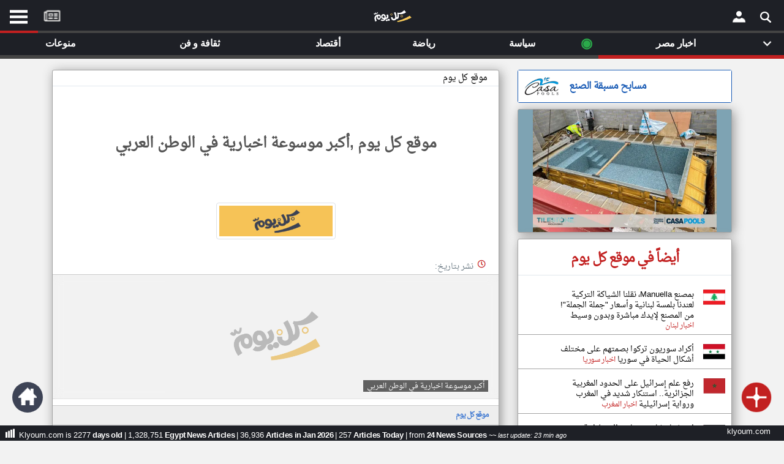

--- FILE ---
content_type: text/html; charset=UTF-8
request_url: https://www.klyoum.com/egypt-news/ar/88-%EF%BF%BD%EF%BF%BD%EF%BF%BD%EF%BF%BD%EF%BF%BD%EF%BF%BD%EF%BF%BD%EF%BF%BD%EF%BF%BD%EF%BF%BD-%EF%BF%BD%EF%BF%BD%EF%BF%BD%EF%BF%BD%EF%BF%BD%EF%BF%BD%EF%BF%BD%EF%BF%BD-%EF%BF%BD%EF%BF%BD%EF%BF%BD%EF%BF%BD%EF%BF%BD%EF%BF%BD%EF%BF%BD%EF%BF%BD%EF%BF%BD%EF%BF%BD-%EF%BF%BD%EF%BF%BD%EF%BF%BD%EF%BF%BD%EF%BF%BD%EF%BF%BD%EF%BF%BD%EF%BF%BD%EF%BF%BD%EF%BF%BD%EF%BF%BD%EF%BF%BD%EF%BF%BD%EF%BF%BD-%EF%BF%BD%EF%BF%BD%EF%BF%BD%EF%BF%BD%EF%BF%BD%EF%BF%BD%EF%BF%BD%EF%BF%BD%EF%BF%BD%EF%BF%BD%EF%BF%BD%EF%BF%BD%EF%BF%BD%EF%BF%BD%EF%BF%BD%EF%BF%BD%EF%BF%BD%EF%BF%BD-%EF%BF%BD%EF%BF%BD%EF%BF%BD%EF%BF%BD-%EF%BF%BD%EF%BF%BD%EF%BF%BD%EF%BF%BD%EF%BF%BD%EF%BF%BD%EF%BF%BD%EF%BF%BD%EF%BF%BD%EF%BF%BD%EF%BF%BD%EF%BF%BD-%EF%BF%BD%EF%BF%BD%EF%BF%BD%EF%BF%BD%EF%BF%BD%EF%BF%BD%EF%BF%BD%EF%BF%BD%EF%BF%BD%EF%BF%BD%EF%BF%BD%EF%BF%BD%EF%BF%BD%EF%BF%BD%EF%BF%BD%EF%BF%BD-%EF%BF%BD%EF%BF%BD%EF%BF%BD%EF%BF%BD%EF%BF%BD%EF%BF%BD%EF%BF%BD%EF%BF%BD-%EF%BF%BD%EF%BF%BD%EF%BF%BD%EF%BF%BD%EF%BF%BD%EF%BF%BD%EF%BF%BD%EF%BF%BD%EF%BF%BD%EF%BF%BD.php
body_size: 27286
content:
<!DOCTYPE html><html lang="ar" ><head> <title>موقع كل يوم ,أكبر موسوعة اخبارية في الوطن العربي </title> <meta charset="utf-8"> <link rel="amphtml" href="" /> <link rel="canonical" href="https://www.klyoum.com/u/" /> <link rel="alternate" href="https://www.klyoum.com/u/" hreflang="x-default" /> <meta name="viewport" content="width=device-width, initial-scale=1.0"> <link rel="apple-touch-icon" sizes="57x57" href="/images/iconssss/apple-icon-57x57.png"><link rel="apple-touch-icon" sizes="60x60" href="/images/iconssss/apple-icon-60x60.png"><link rel="apple-touch-icon" sizes="72x72" href="/images/iconssss/apple-icon-72x72.png"><link rel="apple-touch-icon" sizes="76x76" href="/images/iconssss/apple-icon-76x76.png"><link rel="apple-touch-icon" sizes="114x114" href="/images/iconssss/apple-icon-114x114.png"><link rel="apple-touch-icon" sizes="120x120" href="/images/iconssss/apple-icon-120x120.png"><link rel="apple-touch-icon" sizes="144x144" href="/images/iconssss/apple-icon-144x144.png"><link rel="apple-touch-icon" sizes="152x152" href="/images/iconssss/apple-icon-152x152.png"><link rel="apple-touch-icon" sizes="180x180" href="/images/iconssss/apple-icon-180x180.png"><link rel="icon" type="image/png" sizes="192x192" href="/images/iconssss/android-icon-192x192.png"><link rel="icon" type="image/png" sizes="32x32" href="/images/iconssss/favicon-32x32.png"><link rel="icon" type="image/png" sizes="96x96" href="/images/iconssss/favicon-96x96.png"><link rel="icon" type="image/png" sizes="16x16" href="/images/iconssss/favicon-16x16.png"> <meta http-equiv="Content-Language" content="ar"> <meta http-equiv="Content-Type" content="text/html; charset=utf-8"> <meta name="keywords" CONTENT="الشرق الأوسط أخبار,أخر الاخبار,أخبار عاجلة,نبضكل يومكل يوم,تطبيق كل يوم للكمبيوتر,تطبيق نبض للويندوز,موقع كل يوم,العالم, أخبار الكويت, أخبار مصر, أخبار السعودية, أخبار الإمارات"> <meta name="category" CONTENT="Entertainment"> <meta name="GENERATOR" content="Microsoft FrontPage 12.0"> <meta name="ProgId" content="FrontPage.Editor.Document"> <meta name="robots" CONTENT="all"> <meta name="category" CONTENT="Entertainment"> <meta name="author" CONTENT=""> <meta name="reply-to" CONTENT="info@klyoum.com"> <meta name="copyright" CONTENT=""> <meta name="rating" CONTENT="General"> <link rel="preload" as="image" href="https://www.news766.com/" tag="bassel"/> <link rel="preload" href="/css/allBelow.css?ver=0.11347" as="style" /><link rel="stylesheet" type="text/css" href="/css/allBelow.css?ver=0.11347" media="screen" Async="true"><!-- <link rel="preload" as="font" href="/includes/fonts/DroidNaskh-Regular.woff" type="font/woff" crossorigin="anonymous" /> --> <style>@font-face {font-family: 'Droid Arabic Naskh';font-style: normal;font-weight: 400;src: url(/includes/fonts/DroidNaskh-Regular.eot);src: url(/includes/fonts/DroidNaskh-Regular.eot?#iefix) format('embedded-opentype'),url(/includes/fonts/DroidNaskh-Regular.woff) format('woff'),url(/includes/fonts/DroidNaskh-Regular.woff2) format('woff2'),url(/includes/fonts/DroidNaskh-Regular.ttf) format('truetype');font-display: swap;}.divB h1 {word-wrap: break-word;color: #555;display: inherit;font-weight: 700;margin: 0;line-height: 40px;letter-spacing: -1px;font-family: inherit;font-size: 24px;}.table-sm td, .table-sm th {padding: .3rem;padding-top: 0.3rem;}.table td, .table th {vertical-align: top;border-top: 1px solid #dee2e6;}</style> <!-- <link href="/includes/js/3.2.1/jquery.min.js" rel="preload" as="script"> --> <!-- <link href="/includes/js/4/bootstrap.min.js" rel="preload" as="script"> --><meta property="og:title" content="klyoum.com | موقع كل يوم "><meta property="og:description" content="مجله إلكترونية مستقلة تجمع جميع الأخبار السياسية، الفنية، الرياضية، الأقتصاديه و حواء في لبنان والشرق الأوسط"><meta property="og:type" content="article"><meta property="og:url" content="https://www.klyoum.com/index.php"><meta property="og:image" content="https://www.klyoum.com/images/og_cover.png"><meta property="og:image:secure_url" content="https://www.klyoum.com/images/og_cover.png"><meta property="og:image:type" content="image/gif"><meta property="og:image:width" content="1200"><meta property="og:image:height" content="675"><meta property="og:image:alt" content="كل يوم | جميع الأخبار في موقع واحد"><meta property="og:site_name" content="موقع كل يوم"><meta property="fb:app_id" content="555511324543858"><meta property="og:locale:alternate" content="en_US"><meta property="article:tag" content="لبنان"><meta property="article:tag" content="سوريا"><meta property="article:tag" content="ليبيا"><meta property="article:tag" content="مصر"><meta property="article:tag" content="فلسطين"><meta property="article:tag" content="الخليج"><!--<meta property="og:see_also" content="https://www.klyoum.com/index.php"><meta property="og:see_also" content="https://www.klyoum.com/index.php"><meta property="og:see_also" content="https://www.klyoum.com/index.php"> --><meta name="twitter:card" content="summary_large_image"><meta name="twitter:site" content="@klyoum_"><meta name="twitter:creator" content="@klyoum_"><meta name="twitter:title" content="klyoum.com | أخبار كل يوم "><meta name="twitter:description" content="كل يوم, مجله إلكترونية مستقلة تجمع جميع الأخبار السياسية، الفنية، الرياضية، الأقتصاديه و حواء في لبنان والشرق الأوسط"><meta name="twitter:image:src" content="https://www.klyoum.com/images/twitter_card_1.png"> <meta name="description" content=""></head><body class="skin-blue sidebar-hidden ctrl-lists act-unsubscribe"><div id="page" class="wrapper" style="height:100%"> <div id="content-wrapper" class="content-wrapper" style="background-color: #f2f2f2;"> <div class="container-fluid-large col-xs-12"> <div id="LeftMenuCon" class="RightMenuConH" align="center" style="left:0"> <span class="closebtnH" style="cursor: pointer;" onclick="closeNavH()"><p>×</p></span> <br><br> <div class="RightMenu" align="center" > <div id="text2_wrapper"><img src="/images/KLXXX.png" alt="klyoum.com" style="width: 120px;height:34px"></div> <div style="direction:rtl"> <nav style="margin: 10px 0;"> <ul class="NavMenu"> <li><a href="/index.php">الصفحة الرئيسية</a></li> <li><div class="LineDate" style="margin: 0 0 10px 0;;"></div></li> <li><a title="أخر أخبار الوطن العربي" href="/أخبار-العالم-العربي.php">أخر أخبار الوطن العربي</a></li> <li><div class="LineDate" style="margin: 0 0 10px 0;;"></div></li> <li><a href="/about-us.php">من نحن</a></li> <li><a href="/contact-us.php">إتصل بنا</a></li> <li><a href="/terms-of-use.php">شروط الاستخدام</a></li> <li><a href="/privacy-policy.php">سياسة الخصوصية</a></li> <li><a href="/dmca.php">الحقوق الفكرية</a></li> <li><div class="LineDate" style="margin: 0 0 10px 0;;"></div></li> <li><a href="/partner-with-us/our-news-sources.php">مصادر الأخبار</a></li> <li><div class="LineDate" style="margin: 0 0 10px 0;;"></div></li> <li><a href="/news-source-request.php" >أقترح اضافة مصدر</a></li> <li><div class="LineDate" style="margin: 0 0 10px 0;;"></div></li> <li> <div class="flagDiv" align="center"><img onclick="myFunctionRightmenu()" alt="egypt" src="/assets/flags/egypt.png" style="width: 60px;height:42px"></div> <div style="background-image:none;font-weight:700" onclick="myFunctionRightmenu()" class="dropbtn">تغيير الدولة</div> </li> <li style="line-height: 24px;"><a href="/egypt-news/media/index.php" title="مصادر الأخبار من مصر" >مصادر الأخبار من مصر</a></li> <li style="line-height: 24px;"><a href="/egypt-news/latest-news.php" title = "اخبار مصر على مدار الساعة" >اخبار مصر على مدار الساعة</a></li> <li style="line-height: 24px;"><a href="/egypt-news/happening-now-news.php" title = "أهم اخبار مصر العاجلة والمباشرة" >أهم اخبار مصر العاجلة والمباشرة</a></li> </ul> </nav> </div> <br> <div style="padding:34px;font-weight:normal"><p class="PDown" style="font-size: 14px;"></p></div> </div> <div class="LastLine d20" ><p class="PDown">تعبر المقالات الموجوده هنا عن وجهة نظر كاتبيها.</p></div> <div style="width:82%" align="left"> <a title="Klyoum facebook Page" href="https://www.facebook.com/klyoumcom" target="_blank"><div class="socialIMG" style="background-position: -18px -11px;margin-right: 4px;"></div></a> <a title="Klyoum Instagram Page" href="https://www.instagram.com/klyoum_com" target="_blank"><div class="socialIMG" style="background-position: -69px -53px;"></div></a> </div></div><div id="RightMenuConH" class="RightMenuConH" align="center" style=""> <span class="closebtnH" style="cursor: pointer;" onclick="closeNavH()"><p>×</p></span><br><br> <div class="RightMenu" align="center" ><div id="text2_wrapper"><img src="/images/KLXXX.png" alt="klyoum.com" style="width: 120px;height:34px"></div><div style="direction:rtl"> <div class="flagDiv" align="center"><img alt="egypt" src="/assets/flags/egypt.png" style="width: 60px;height:42px"></div> <div class="LineDate" style="text-align: right;"> <span> <strong>مصر</strong> &nbsp;٢٥&nbsp;كانون الثاني&nbsp;٢٠٢٦&nbsp; </span> </div></div><br><div style="padding:34px;font-weight:normal"><p class="PDown" style="font-size: 14px;">قم بالدخول أو انشئ حساب شخصي لمتابعة مصادرك المفضلة</p></div><div><a onclick="gtag('event', 'click', {'event_category': 'klyoum App','event_label': 'RightMenu Login'});" href="https://app.klyoum.com/login"><button class="button1" aria-label="Submit Modal Form">تسجيل الدخول</button></div></a> <div class="LastLine" ><p class="PDown" style="">ملاحظة: الدخول عن طريق الدعوة فقط.</p></div> </div> <div class="LastLine d20" ><p class="PDown" style="">تعبر المقالات الموجوده هنا عن وجهة نظر كاتبيها.</p></div><div style="width:82%" align="left"><a title="Klyoum facebook Page" href="https://www.facebook.com/klyoumcom" target="_blank"><div class="socialIMG" style="background-position: -18px -11px;margin-right: 4px;"></div></a><a title="Klyoum Instagram Page" href="https://www.instagram.com/klyoum_com" target="_blank"><div class="socialIMG" style="background-position: -69px -53px;"></div></a></div></div> <div id="RightMenuCon" class="RightMenuCon" align="center" style=""><div class="RightMenu" align="center" ><div id="text2_wrapper"><img src="/images/KLXXX.png" alt="klyoum.com" style="width: 120px;height:34px"></div> <div style="direction:rtl"> <div class="flagDiv" align="center"><img alt="egypt" src="/assets/flags/egypt.png" style="width: 60px;height:42px"></div> <div class="LineDate" style="text-align: right;"> <span> <strong>مصر</strong> &nbsp;٢٥&nbsp;كانون الثاني&nbsp;٢٠٢٦&nbsp; </span> </div></div><br><div style="padding:34px;font-weight:normal"><p class="PDown" style="font-size: 14px;">قم بالدخول أو انشئ حساب شخصي لمتابعة مصادرك المفضلة</p></div><div><a	onclick="gtag('event', 'click', {'event_category': 'klyoum App','event_label': 'RightMenu Login'});"	href="https://app.klyoum.com/login"><button class="button1" aria-label="Submit Modal Form">تسجيل الدخول</button></div></a><div class="LastLine" ><p class="PDown" style="">ملاحظة: الدخول عن طريق الدعوة فقط.</p></div></div> <div class="LastLine d20" ><p class="PDown" style="">تعبر المقالات الموجوده هنا عن وجهة نظر كاتبيها.</p></div><div style="width:82%" align="left"><a title="Klyoum facebook Page" href="https://www.facebook.com/klyoumcom" target="_blank"><div class="socialIMG" style="background-position: -18px -11px;margin-right: 4px;"></div></a><a title="Klyoum Instagram Page" href="https://www.instagram.com/klyoum_com" target="_blank"><div class="socialIMG" style="background-position: -69px -53px;"></div></a></div></div> <div align="center" style="background-color:#000000"><div style="max-width:400px"><!-- <table style="width:100%"><tr><td align="center" style="color: #cacaca;line-height: 20px; padding-top: 7px;padding-bottom: 1px;"><a href="https://play.google.com/store/apps/details?id=com.yonilabs.klyoum_com"><img alt="موقع كل يوم" title="موقع كل يوم" class="img-responsive lazyloaded" src="/images/btn_google.webp" onerror="this.src='https://www.klyoum.com/images/article_empty_2.webp'" data-src="/images/btn_google.webp" width="150" height="45" style="margin-right:12px"></a> <img alt="موقع كل يوم" title="موقع كل يوم" class="img-responsive lazyloaded" src="/images/btn_apple.webp" onerror="this.src='https://www.klyoum.com/images/article_empty_2.webp'" data-src="/images/btn_apple.webp" width="150" height="45" style="margin-right:0px"></td></tr></table> --></div></div> <div align="center" style="width:100%"> <div class="container" style="margin-top:8px"> <div class="row" style="padding-left: 0px;padding-right: 0px;" align="center"> <div class="col-xl-8"> <main><section><link rel="preload" href="https://www.klyoum.com/css/article.css?ver=0.1208" as="style"><link rel="stylesheet" type="text/css" href="https://www.klyoum.com/css/article.css?ver=0.1208" media="screen" async="true"> <div class="innerArticle" align="center"> <section class="tTop" align="right"><a href="https://www.klyoum.com/index.php" title="موقع كل يوم">موقع كل يوم</a> </section> <section><h2 class="divB" style="padding: 60px 100px 50px 100px;min-height: 150px;;font-weight: 800;display: block;color: #555;font-size:24px">موقع كل يوم ,أكبر موسوعة اخبارية في الوطن العربي </h2><a href="" title=" "><img alt=" أكبر موسوعة اخبارية في الوطن العربي " class="img-thumbnail divA2" style="width:195px;height:60px;margin:0;margin-bottom: 30px;" src="https://www.klyoum.com/assets/klyoum-h.png"></a><div align="right" class="divC"><img src="/images/icon_g/icon_g1.png" alt="times" style="margin-left: 5px;margin-top: 2px;width: 16px;height: 16px;"><h2 style="font-size: inherit; display: contents;">نشر بتاريخ: </h2></div></section><section><div class="NewFigDiv" style=" background-image: url('https://www.news766.com/'), url('https://www.klyoum.com/images/article_empty_2.webp');"><figure class="divD ArtFigure NewFig" style="padding: 0px 12px;"><img id="bxslider" alt="نتنياهو يصف سقوط نظام الأسد بـ الفرصة المهمة لإسرائيل" title="نتنياهو يصف سقوط نظام الأسد بـ الفرصة المهمة لإسرائيل" class="img-responsive lazyloaded" src="https://www.klyoum.com/images/article_empty_2.webp" onerror="this.src='https://www.klyoum.com/images/article_empty_2.webp';" style="max-width:360px;min-height: 202px" data-src="https://www.news766.com/"><figcaption class="ArtFigCap" aria-hidden="true" style="margin: 5px 17px 11px 5px;"><h2 style="font-size: inherit; display: contents;"> أكبر موسوعة اخبارية في الوطن العربي</h2></figcaption></figure></div></section><article><div class="dg4 no-select" align="right"><nav class="post-metas" style="margin: 0; padding: 0;"><ul class="list-inline breadcrumbD" style="margin-right: 0px;padding: 0 5px;letter-spacing: -1px;border-top: 1px solid #ccc; border-bottom: 1px solid #ccc;"><li><a href="/index.php" title="موقع كل يوم">موقع كل يوم</a></li></ul></nav><div itemprop="articleBody" style="padding:0px 56px 0px 56px"><br><br><br><br><br><br>موقع كل يوم ,أكبر موسوعة اخبارية في الوطن العرب<br><br><br><br><br><br><br><br><br><br><br><br><br><br><br><br><br><br></div></div></article><section><div class="divE" align="right" style="padding: 9px 34px;"><div align="center" style="width:100%;margin-bottom: 15px;"><div align="center" style="display: inline-block;margin-left: 0px;"><div style="display: inline;margin:2px 0 2px 19px;"></div><div style="display: inline;margin:2px 0 2px 19px;"><div style="display: inline;margin:2px 0 2px 19px;"></div></div></div><div class="divF" style="padding:0px 30px 20px 30px;" align="center"><a type="button" onclick="gtag('event', 'click', {'event_category': 'link to original website','event_label': 'button_link to original website'});" title="إقرأ على الموقع الرسمي" class="btn btn-default col-sm-8 col-xs-12 nb-view-full-story b11" style="background-color: #ccc;border-color: #8e8d8d;margin-top:30px;margin-bottom:10px" rel="nofollow" target="_blank" href="https://www.klyoum.com">إقرأ على الموقع الرسمي</a></div><table><tbody><tr><td align="center" style="color: #cacaca;line-height: 20px;"><a href="https://play.google.com/store/apps/details?id=com.yonilabs.klyoum_com"><img alt="موقع كل يوم" title="موقع كل يوم" class="img-responsive lazyloaded" src="/images/btn_apple.webp" onerror="this.src='https://www.klyoum.com/images/article_empty_2.webp'" data-src="/images/btn_apple.webp" width="150" height="45" style="margin-right:0px"><img alt="موقع كل يوم" title="موقع كل يوم" class="img-responsive lazyloaded" src="/images/btn_google.webp" onerror="this.src='https://www.klyoum.com/images/article_empty_2.webp'" data-src="/images/btn_google.webp" width="150" height="45" style="margin-right:12px"></a></td></tr></tbody></table><div class="SocialBoxF" align="right"><ul><li style="font-size:14px"><a href="https://www.facebook.com/klyoumcom/"><div class="socialIMG SocialBoxFDiv" style="margin: -8px;margin-left: 8px"></div><h2 style="font-size: inherit; display: contents;font-weight: 800;"> موقع كل يوم على الفيسبوك</h2></a></li></ul></div></section></div> </section> </main> </div> <div class="col-xl-4"> <aside> <a title="مسابح مسبقة الصنع" href="http://www.casa-pools.com/pools.php" style="text-decoration:none" onclick="gtag('event', 'click', {'event_category': 'local banner','event_label': 'sy yanasib'});" > <div class="grow" align="center" style="border: 1px solid#195bb5;border-radius: 3px;margin-bottom: 10px;"> <table style="background-color:#fff;padding: 2px;font-weight: 500;height:52px;width: 100%;"> <tr> <td style="line-height:0px;width: 66px;" align="center"> <img alt="مسابح مسبقة الصنع" src="https://www.klyoum.com/ads/images/casapools_s.webp" style="height:32px;width: 57px;margin-left: 9px;;" > </td> <td style="line-height:18px;color:#195bb5;padding-left:15px" align="left"> <strong>مسابح مسبقة الصنع</strong> </td> </tr> </table> </div></a> </aside> <aside> <a href="https://www.casa-pools.com/tiled-fiberglass-swimming-pools.php" title="Casa Pools" onclick="gtag('event', 'click', {'event_category': 'index of lebanon','event_label': 'index of lebanon'});"> <div class="innerArticle" style="width:100%;height: 202px;padding: 0;background-color:#7ea3b3"> <img alt="Casa Pools" class="img-responsive ls-is-cached lazyloaded" src ="https://www.klyoum.com/ads/images/casapools2.webp" onerror ="this.src='https://www.klyoum.com/images/article_empty_2.webp';" width= "300" height="200" data-src ="https://www.klyoum.com/ads/images/indexoflebanon.webp"> </div> </a> </aside> <aside> <div class="innerArticle" align="center" style="width:100%"><div style="width:100%;margin-bottom: 18px;margin-top: 18px;border-bottom: 1px solid #e1e8ed;padding-bottom: 14px;"><div align="center" style="direction: rtl;"><a title="أخر الاخبار من مصر" style="margin:0px" href="/egypt-news/index.php"><div class="logo" align="center" style="display: inline;width:130px" ><h2 style="letter-spacing: -1.4px;font-size: 22px;color: #C22020">أيضاً في موقع كل يوم</h2></div></a></div></div><div> <div id="wrapper" align="right"> <div class="flagIMG" style="background-position: -276px -4px;"></div> <div id="div2" alin="right" style="max-width: 230px;margin:0"> <a class="fontHe" title="بمصنع Manuella، نقلنا الشياكة التركية لعندنا بلمسة لبنانية وأسعار "جملة الجملة"! من المصنع لإيدك مباشرة وبدون وسيط" href="https://www.klyoum.com/lebanon-news/ar/48-بمصنع-Manuella-نقلنا-الشياكة-التركية-لعندنا-بلمسة-لبنانية-وأسعار-جملة-الجملة-من?p=egypt-news&d=اخبار مصر"> بمصنع Manuella، نقلنا الشياكة التركية لعندنا بلمسة لبنانية وأسعار "جملة الجملة"! من المصنع لإيدك مباشرة وبدون وسيط <a id="اخبار لبنان" title="اخبار لبنان" href="https://www.klyoum.com/lebanon-news/index.php"><p style="color:#c22020;font-size: 12px;letter-spacing: -.4px;"> اخبار لبنان</p></a> </a> </div> </div> <div id="wrapper" align="right"> <div class="flagIMG" style="background-position: -185px -4px;"></div> <div id="div2" alin="right" style="max-width: 230px;margin:0"> <a class="fontHe" title="أكراد سوريون تركوا بصمتهم على مختلف أشكال الحياة في سوريا" href="https://www.klyoum.com/syria-news/ar/43-أكراد-سوريون-تركوا-بصمتهم-على-مختلف-أشكال-الحياة-في-سوريا?p=egypt-news&d=اخبار مصر"> أكراد سوريون تركوا بصمتهم على مختلف أشكال الحياة في سوريا <a id="اخبار سوريا" title="اخبار سوريا" href="https://www.klyoum.com/syria-news/index.php"><p style="color:#c22020;font-size: 12px;letter-spacing: -.4px;"> اخبار سوريا</p></a> </a> </div> </div> <div id="wrapper" align="right"> <div class="flagIMG" style="background-position: -93px -4px;"></div> <div id="div2" alin="right" style="max-width: 230px;margin:0"> <a class="fontHe" title="رفع علم إسرائيل على الحدود المغربية الجزائرية.. استنكار شديد في المغرب ورواية إسرائيلية" href="https://www.klyoum.com/morocco-news/ar/69-رفع-علم-إسرائيل-على-الحدود-المغربية-الجزائرية-استنكار-شديد-في-المغرب-ورواية-إسرائيلية?p=egypt-news&d=اخبار مصر"> رفع علم إسرائيل على الحدود المغربية الجزائرية.. استنكار شديد في المغرب ورواية إسرائيلية <a id="اخبار المغرب" title="اخبار المغرب" href="https://www.klyoum.com/morocco-news/index.php"><p style="color:#c22020;font-size: 12px;letter-spacing: -.4px;"> اخبار المغرب</p></a> </a> </div> </div> <div id="wrapper" align="right"> <div class="flagIMG" style="background-position: -139px -4px;"></div> <div id="div2" alin="right" style="max-width: 230px;margin:0"> <a class="fontHe" title="استشهاد شاب برصاص الاحتلال قرب مفرق عيون الحرامية شمال رام الله" href="https://www.klyoum.com/palestine-news/ar/44-استشهاد-شاب-برصاص-الاحتلال-قرب-مفرق-عيون-الحرامية-شمال-رام-الله?p=egypt-news&d=اخبار مصر"> استشهاد شاب برصاص الاحتلال قرب مفرق عيون الحرامية شمال رام الله <a id="اخبار فلسطين" title="اخبار فلسطين" href="https://www.klyoum.com/palestine-news/index.php"><p style="color:#c22020;font-size: 12px;letter-spacing: -.4px;"> اخبار فلسطين</p></a> </a> </div> </div> <div id="wrapper" align="right"> <div class="flagIMG" style="background-position: -230px -4px;"></div> <div id="div2" alin="right" style="max-width: 230px;margin:0"> <a class="fontHe" title="عصابة في بلجيكا تنتحل صفة العائلة الملكية وتستهدف رجال الأعمال" href="https://www.klyoum.com/saudi-arabia-news/ar/67-عصابة-في-بلجيكا-تنتحل-صفة-العائلة-الملكية-وتستهدف-رجال-الأعمال?p=egypt-news&d=اخبار مصر"> عصابة في بلجيكا تنتحل صفة العائلة الملكية وتستهدف رجال الأعمال <a id="اخبار السعودية" title="اخبار السعودية" href="https://www.klyoum.com/saudi-arabia-news/index.php"><p style="color:#c22020;font-size: 12px;letter-spacing: -.4px;"> اخبار السعودية</p></a> </a> </div> </div> <div id="wrapper" align="right"> <div class="flagIMG" style="background-position: -1px -4px;"></div> <div id="div2" alin="right" style="max-width: 230px;margin:0"> <a class="fontHe" title="الجزيرة ينشد لقب «كأس التحدي» الإماراتي - القطري" href="https://www.klyoum.com/uae-news/ar/12-الجزيرة-ينشد-لقب-كأس-التحدي-الإماراتي-القطري?p=egypt-news&d=اخبار مصر"> الجزيرة ينشد لقب «كأس التحدي» الإماراتي - القطري <a id="اخبار الإمارات" title="اخبار الإمارات" href="https://www.klyoum.com/uae-news/index.php"><p style="color:#c22020;font-size: 12px;letter-spacing: -.4px;"> اخبار الإمارات</p></a> </a> </div> </div> <div id="wrapper" align="right"> <div class="flagIMG" style="background-position: -1px -37px;"></div> <div id="div2" alin="right" style="max-width: 230px;margin:0"> <a class="fontHe" title="أسهم المالي والخدمات ترتفع بمؤشر بورصة مسقط صباحاً" href="https://www.klyoum.com/oman-news/ar/26-أسهم-المالي-والخدمات-ترتفع-بمؤشر-بورصة-مسقط-صباحا?p=egypt-news&d=اخبار مصر"> أسهم المالي والخدمات ترتفع بمؤشر بورصة مسقط صباحاً <a id="اخبار سلطنة عُمان" title="اخبار سلطنة عُمان" href="https://www.klyoum.com/oman-news/index.php"><p style="color:#c22020;font-size: 12px;letter-spacing: -.4px;"> اخبار سلطنة عُمان</p></a> </a> </div> </div> <div id="wrapper" align="right"> <div class="flagIMG" style="background-position: -92px -37px;"></div> <div id="div2" alin="right" style="max-width: 230px;margin:0"> <a class="fontHe" title="حفاظا على سلامة التلاميذ.. تخويل بتأجيل امتحانات نصف السنة في احدى المحافظات" href="https://www.klyoum.com/iraq-news/ar/14-حفاظا-على-سلامة-التلاميذ-تخويل-بتأجيل-امتحانات-نصف-السنة-في-احدى-المحافظات?p=egypt-news&d=اخبار مصر"> حفاظا على سلامة التلاميذ.. تخويل بتأجيل امتحانات نصف السنة في احدى المحافظات <a id="اخبار العراق" title="اخبار العراق" href="https://www.klyoum.com/iraq-news/index.php"><p style="color:#c22020;font-size: 12px;letter-spacing: -.4px;"> اخبار العراق</p></a> </a> </div> </div> <div id="wrapper" align="right"> <div class="flagIMG" style="background-position: -138px -37px;"></div> <div id="div2" alin="right" style="max-width: 230px;margin:0"> <a class="fontHe" title="ãÍáíÇÊ / ãÏÇÑÓ ÇáÊÚáíã ÇáÚÇã æÇáÏíäí æÇáÊÑÈíÉ ÇáÎÇÕÉ ÊÚÇæÏ ÇÓÊÞÈÇá ØáÈÊåÇ ãÚ ÇäØáÇÞ ÇáÝÕá ÇáÏÑÇÓí ÇáËÇäí" href="https://www.klyoum.com/kuwait-news/ar/37--?p=egypt-news&d=اخبار مصر"> ãÍáíÇÊ / ãÏÇÑÓ ÇáÊÚáíã ÇáÚÇã æÇáÏíäí æÇáÊÑÈíÉ ÇáÎÇÕÉ ÊÚÇæÏ ÇÓÊÞÈÇá ØáÈÊåÇ ãÚ ÇäØáÇÞ ÇáÝÕá ÇáÏÑÇÓí ÇáËÇäí <a id="اخبار الكويت" title="اخبار الكويت" href="https://www.klyoum.com/kuwait-news/index.php"><p style="color:#c22020;font-size: 12px;letter-spacing: -.4px;"> اخبار الكويت</p></a> </a> </div> </div> <div id="wrapper" align="right"> <div class="flagIMG" style="background-position: -48px -37px;"></div> <div id="div2" alin="right" style="max-width: 230px;margin:0"> <a class="fontHe" title="بورصة قطر تتراحع 0.85% في المستهل" href="https://www.klyoum.com/qatar-news/ar/83-بورصة-قطر-تتراحع-0-85-في-المستهل?p=egypt-news&d=اخبار مصر"> بورصة قطر تتراحع 0.85% في المستهل <a id="اخبار قطر" title="اخبار قطر" href="https://www.klyoum.com/qatar-news/index.php"><p style="color:#c22020;font-size: 12px;letter-spacing: -.4px;"> اخبار قطر</p></a> </a> </div> </div> <div id="wrapper" align="right"> <div class="flagIMG" style="background-position: -322px -4px;"></div> <div id="div2" alin="right" style="max-width: 230px;margin:0"> <a class="fontHe" title="هيئة البحرين للسياحة والمعارض تبحث مع اليونسكو فرص تعزيز التعاون في القطاع السياحي" href="https://www.klyoum.com/bahrain-news/ar/55-هيئة-البحرين-للسياحة-والمعارض-تبحث-مع-اليونسكو-فرص-تعزيز-التعاون-في-القطاع-السياحي?p=egypt-news&d=اخبار مصر"> هيئة البحرين للسياحة والمعارض تبحث مع اليونسكو فرص تعزيز التعاون في القطاع السياحي <a id="اخبار البحرين" title="اخبار البحرين" href="https://www.klyoum.com/bahrain-news/index.php"><p style="color:#c22020;font-size: 12px;letter-spacing: -.4px;"> اخبار البحرين</p></a> </a> </div> </div> <div id="wrapper" align="right"> <div class="flagIMG" style="background-position: -326px -37px;"></div> <div id="div2" alin="right" style="max-width: 230px;margin:0"> <a class="fontHe" title="الطاقة: انخفاض أسعار البنزين وارتفاع الكاز والديزل عالميًا" href="https://www.klyoum.com/jordan-news/ar/14-الطاقة-انخفاض-أسعار-البنزين-وارتفاع-الكاز-والديزل-عالميا?p=egypt-news&d=اخبار مصر"> الطاقة: انخفاض أسعار البنزين وارتفاع الكاز والديزل عالميًا <a id="اخبار الاردن" title="اخبار الاردن" href="https://www.klyoum.com/jordan-news/index.php"><p style="color:#c22020;font-size: 12px;letter-spacing: -.4px;"> اخبار الاردن</p></a> </a> </div> </div> <div id="wrapper" align="right"> <div class="flagIMG" style="background-position: -185px -37px;"></div> <div id="div2" alin="right" style="max-width: 230px;margin:0"> <a class="fontHe" title="رفع علم إسرائيل على الحدود المغربية الجزائرية.. استنكار شديد في المغرب ورواية إسرائيلية" href="https://www.klyoum.com/algeria-news/ar/16-رفع-علم-إسرائيل-على-الحدود-المغربية-الجزائرية-استنكار-شديد-في-المغرب-ورواية-إسرائيلية?p=egypt-news&d=اخبار مصر"> رفع علم إسرائيل على الحدود المغربية الجزائرية.. استنكار شديد في المغرب ورواية إسرائيلية <a id="اخبار الجزائر" title="اخبار الجزائر" href="https://www.klyoum.com/algeria-news/index.php"><p style="color:#c22020;font-size: 12px;letter-spacing: -.4px;"> اخبار الجزائر</p></a> </a> </div> </div> <div id="wrapper" align="right"> <div class="flagIMG" style="background-position: -1px -70px;"></div> <div id="div2" alin="right" style="max-width: 230px;margin:0"> <a class="fontHe" title="الأرصاد: طقس متقلب ورياح نشطة على الشمال (الأحد 25 يناير 2026)" href="https://www.klyoum.com/libya-news/ar/56-الأرصاد-طقس-متقلب-ورياح-نشطة-على-الشمال-الأحد-25-يناير-2026?p=egypt-news&d=اخبار مصر"> الأرصاد: طقس متقلب ورياح نشطة على الشمال (الأحد 25 يناير 2026) <a id="اخبار ليبيا" title="اخبار ليبيا" href="https://www.klyoum.com/libya-news/index.php"><p style="color:#c22020;font-size: 12px;letter-spacing: -.4px;"> اخبار ليبيا</p></a> </a> </div> </div> <div id="wrapper" align="right"> <div class="flagIMG" style="background-position: -139px -70px;"></div> <div id="div2" alin="right" style="max-width: 230px;margin:0"> <a class="fontHe" title="وزير المعادن يكشف المثير في حوار خطير" href="https://www.klyoum.com/sudan-news/ar/29-وزير-المعادن-يكشف-المثير-في-حوار-خطير?p=egypt-news&d=اخبار مصر"> وزير المعادن يكشف المثير في حوار خطير <a id="اخبار السودان" title="اخبار السودان" href="https://www.klyoum.com/sudan-news/index.php"><p style="color:#c22020;font-size: 12px;letter-spacing: -.4px;"> اخبار السودان</p></a> </a> </div> </div> <div id="wrapper" align="right"> <div class="flagIMG" style="background-position: -185px -70px;"></div> <div id="div2" alin="right" style="max-width: 230px;margin:0"> <a class="fontHe" title="أولا وأخيرا.. نحن مدانون" href="https://www.klyoum.com/tunisia-news/ar/11-أولا-وأخيرا-نحن-مدانون?p=egypt-news&d=اخبار مصر"> أولا وأخيرا.. نحن مدانون <a id="اخبار تونس" title="اخبار تونس" href="https://www.klyoum.com/tunisia-news/index.php"><p style="color:#c22020;font-size: 12px;letter-spacing: -.4px;"> اخبار تونس</p></a> </a> </div> </div> <div id="wrapper" align="right"> <div class="flagIMG" style="background-position: -230px -70px;"></div> <div id="div2" alin="right" style="max-width: 230px;margin:0"> <a class="fontHe" title="مقتل أمريكي في مينيابوليس برصاص عناصر أمن فدراليين" href="https://www.klyoum.com/yemen-news/ar/54-مقتل-أمريكي-في-مينيابوليس-برصاص-عناصر-أمن-فدراليين?p=egypt-news&d=اخبار مصر"> مقتل أمريكي في مينيابوليس برصاص عناصر أمن فدراليين <a id="اخبار اليمن" title="اخبار اليمن" href="https://www.klyoum.com/yemen-news/index.php"><p style="color:#c22020;font-size: 12px;letter-spacing: -.4px;"> اخبار اليمن</p></a> </a> </div> </div> <div id="wrapper" align="right"> <div class="flagIMG" style="background-position: -47px -70px;"></div> <div id="div2" alin="right" style="max-width: 230px;margin:0"> <a class="fontHe" title="حياة شاب موريتاني بين كثبان الصحراء" href="https://www.klyoum.com/mauritania-news/ar/13-حياة-شاب-موريتاني-بين-كثبان-الصحرا?p=egypt-news&d=اخبار مصر"> حياة شاب موريتاني بين كثبان الصحراء <a id="اخبار موريتانيا" title="اخبار موريتانيا" href="https://www.klyoum.com/mauritania-news/index.php"><p style="color:#c22020;font-size: 12px;letter-spacing: -.4px;"> اخبار موريتانيا</p></a> </a> </div> </div> <div id="wrapper" align="right"> <div class="flagIMG" style="background-position: -230px -37px;"></div> <div id="div2" alin="right" style="max-width: 230px;margin:0"> <a class="fontHe" title="قائمة هدافي كأس أمم إفريقيا 2025" href="https://www.klyoum.com/comoros-news/ar/42-قائمة-هدافي-كأس-أمم-إفريقيا-2025?p=egypt-news&d=اخبار مصر"> قائمة هدافي كأس أمم إفريقيا 2025 <a id="اخبار جزر القمر" title="اخبار جزر القمر" href="https://www.klyoum.com/comoros-news/index.php"><p style="color:#c22020;font-size: 12px;letter-spacing: -.4px;"> اخبار جزر القمر</p></a> </a> </div> </div> <div id="wrapper" align="right"> <div class="flagIMG" style="background-position: -276px -37px;"></div> <div id="div2" alin="right" style="max-width: 230px;margin:0"> <a class="fontHe" title="هل تحولت جيبوتي حلقة في الصراع بين مصر وإثيوبيا؟" href="https://www.klyoum.com/djibouti-news/ar/30-هل-تحولت-جيبوتي-حلقة-في-الصراع-بين-مصر-وإثيوبيا-?p=egypt-news&d=اخبار مصر"> هل تحولت جيبوتي حلقة في الصراع بين مصر وإثيوبيا؟ <a id="اخبار جيبوتي" title="اخبار جيبوتي" href="https://www.klyoum.com/djibouti-news/index.php"><p style="color:#c22020;font-size: 12px;letter-spacing: -.4px;"> اخبار جيبوتي</p></a> </a> </div> </div> <div id="wrapper" align="right"> <div class="flagIMG" style="background-position: -92px -70px;"></div> <div id="div2" alin="right" style="max-width: 230px;margin:0"> <a class="fontHe" title="ترامب يطالب بالتحقيق مع إلهان عمر ويتهمها بجمع ثروة غير مشروعة" href="https://www.klyoum.com/somalia-news/ar/20-ترامب-يطالب-بالتحقيق-مع-إلهان-عمر-ويتهمها-بجمع-ثروة-غير-مشروعة?p=egypt-news&d=اخبار مصر"> ترامب يطالب بالتحقيق مع إلهان عمر ويتهمها بجمع ثروة غير مشروعة <a id="اخبار الصومال" title="اخبار الصومال" href="https://www.klyoum.com/somalia-news/index.php"><p style="color:#c22020;font-size: 12px;letter-spacing: -.4px;"> اخبار الصومال</p></a> </a> </div> </div></div> </div> </aside> </div> <div class="col-12 disc1" align="center" > <div align="right"> <p align="center">* <strong>تعبر المقالات الموجوده هنا عن وجهة نظر كاتبيها.</strong></p> <p align="center">* جميع المقالات تحمل إسم المصدر و العنوان الاكتروني للمقالة.</p> </div> </div> <section class="col-12 disc2"> <div class="" align="center" > <div> <div class="container" style="border: 2px solid #FF5721; background-color: #e2e1dd; border-radius: 4px;"> <div align="right" style="margin-bottom: 20px;width:100%;border-bottom: 0px solid #FF5721;" ><a title="لايف ستايل" href="/lifestyle/index.php" style="font-size: 5px;" onclick="gtag('event', 'click', {'event_category': 'link to klyoum article','event_label': 'article page to lifestyle article page'});"><h2 class="btn btn-primary btnX" style="background-color: #ff5721;border-color: #ff5721;font-weight:700" >لايف ستايل</h2></a></div><div class="container" style="padding-right: 0px;padding-left: 0px;"><div class="row"> <div class="col-xs-12 col-lg-12" align="center" style="padding:0;margin-bottom: 8px;"> <a title="أول تعليق من محمود حجازي بعد اتهامه بضرب زوجته: عايزه تاخد ابني وتهرب بره مصر" href="https://www.klyoum.com/lifestyle/ar/52-أول-تعليق-من-محمود-حجازي-بعد-اتهامه-بضرب-زوجته-عايزه-تاخد-ابني-وتهرب-بره-مصر" onclick="gtag('event', 'click', {'event_category': 'link to klyoum article','event_label': 'page-overlay to lifestyle article page'});"> <div> <img width="300" height="170" alt="أول تعليق من محمود حجازي بعد اتهامه بضرب زوجته: عايزه تاخد ابني وتهرب بره مصر" style="border: 1px solid #C4C4C4;" class="lazyload" src="/images/background-10x10-transparent.png" data-src="https://www.news766.com/assets/img/lifestyle/2026/1/m-52-أول-تعليق-من-محمود-حجازي-بعد-اتهامه-بضرب-زوجته-عايزه-تاخد-ابني-وتهرب-بره-مصر.jpeg" onerror="this.src='https://www.klyoum.com/images/background-10x10-transparent.png';"> </div> </a> </div> <div class="col-xs-6 col-lg-3" align="center" style="padding:0"> <a title="شرطة_الموضة: نانسي عجرم بفستان أسود ومجوهرات مميزة في دبي... سعرها يتخطى 8 مليون جنيه" href="https://www.klyoum.com/lifestyle/ar/93-شرطة-الموضة-نانسي-عجرم-بفستان-أسود-ومجوهرات-مميزة-في-دبي-سعرها-يتخطى-8-مليون-جنيه" onclick="gtag('event', 'click', {'event_category': 'link to klyoum article','event_label': 'page-overlay to lifestyle article page'});"> <div class="image-cropper cropperX" style="direction: rtl; height: 150px;"> <img alt="شرطة_الموضة: نانسي عجرم بفستان أسود ومجوهرات مميزة في دبي... سعرها يتخطى 8 مليون جنيه" style="border: 1px solid #C4C4C4;height:150px;border-radius: 5px;" class="lazyload profile-pic seperateImg50 seperateImg50X" src="/images/background-10x10-transparent.png" data-src="https://www.news766.com/assets/img/lifestyle/2026/1/m-93-شرطة-الموضة-نانسي-عجرم-بفستان-أسود-ومجوهرات-مميزة-في-دبي-سعرها-يتخطى-8-مليون-جنيه.jpeg" onerror="this.src='https://www.klyoum.com/images/background-10x10-transparent.png';"> </div> </a> </div> <div class="col-xs-6 col-lg-3" align="center" style="padding:0"> <a title="رقصت على طريقة سونيا سليم ... نبلية عبيد تحتفل بعيد ميلادها مع أصدقائها" href="https://www.klyoum.com/lifestyle/ar/86-رقصت-على-طريقة-سونيا-سليم-نبلية-عبيد-تحتفل-بعيد-ميلادها-مع-أصدقائها" onclick="gtag('event', 'click', {'event_category': 'link to klyoum article','event_label': 'page-overlay to lifestyle article page'});"> <div class="image-cropper cropperX" style="direction: rtl; height: 150px;"> <img alt="رقصت على طريقة سونيا سليم ... نبلية عبيد تحتفل بعيد ميلادها مع أصدقائها" style="border: 1px solid #C4C4C4;height:150px;border-radius: 5px;" class="lazyload profile-pic seperateImg50 seperateImg50X" src="/images/background-10x10-transparent.png" data-src="https://www.news766.com/assets/img/lifestyle/2026/1/m-86-رقصت-على-طريقة-سونيا-سليم-نبلية-عبيد-تحتفل-بعيد-ميلادها-مع-أصدقائها.jpeg" onerror="this.src='https://www.klyoum.com/images/background-10x10-transparent.png';"> </div> </a> </div> <div class="col-xs-6 col-lg-3" align="center" style="padding:0"> <a title="ريما الرحباني لم تقف لزوجة الرئيس" href="https://www.klyoum.com/lifestyle/ar/47-ريما-الرحباني-لم-تقف-لزوجة-الرئيس" onclick="gtag('event', 'click', {'event_category': 'link to klyoum article','event_label': 'page-overlay to lifestyle article page'});"> <div class="image-cropper cropperX" style="direction: rtl; height: 150px;"> <img alt="ريما الرحباني لم تقف لزوجة الرئيس" style="border: 1px solid #C4C4C4;height:150px;border-radius: 5px;" class="lazyload profile-pic seperateImg50 seperateImg50X" src="/images/background-10x10-transparent.png" data-src="https://www.news766.com/assets/img/lifestyle/2026/1/m-47-ريما-الرحباني-لم-تقف-لزوجة-الرئيس.png" onerror="this.src='https://www.klyoum.com/images/background-10x10-transparent.png';"> </div> </a> </div> <div class="col-xs-6 col-lg-3" align="center" style="padding:0"> <a title="طرد بطل المسلسل التركي شراب التوت من العمل بعد ثبوت تعاطيه المخدرات" href="https://www.klyoum.com/lifestyle/ar/74-طرد-بطل-المسلسل-التركي-شراب-التوت-من-العمل-بعد-ثبوت-تعاطيه-المخدرات" onclick="gtag('event', 'click', {'event_category': 'link to klyoum article','event_label': 'page-overlay to lifestyle article page'});"> <div class="image-cropper cropperX" style="direction: rtl; height: 150px;"> <img alt="طرد بطل المسلسل التركي شراب التوت من العمل بعد ثبوت تعاطيه المخدرات" style="border: 1px solid #C4C4C4;height:150px;border-radius: 5px;" class="lazyload profile-pic seperateImg50 seperateImg50X" src="/images/background-10x10-transparent.png" data-src="https://www.news766.com/assets/img/lifestyle/2026/1/m-74-طرد-بطل-المسلسل-التركي-شراب-التوت-من-العمل-بعد-ثبوت-تعاطيه-المخدرات.jpeg" onerror="this.src='https://www.klyoum.com/images/background-10x10-transparent.png';"> </div> </a> </div> <div class="col-xs-6 col-lg-3" align="center" style="padding:0"> <a title="شرطة_الموضة: إليسا بإطلالة كاجوال أنيقة في العلا ... سعرها يتخطى المليون جنيها" href="https://www.klyoum.com/lifestyle/ar/80-شرطة-الموضة-إليسا-بإطلالة-كاجوال-أنيقة-في-العلا-سعرها-يتخطى-المليون-جنيها" onclick="gtag('event', 'click', {'event_category': 'link to klyoum article','event_label': 'page-overlay to lifestyle article page'});"> <div class="image-cropper cropperX" style="direction: rtl; height: 150px;"> <img alt="شرطة_الموضة: إليسا بإطلالة كاجوال أنيقة في العلا ... سعرها يتخطى المليون جنيها" style="border: 1px solid #C4C4C4;height:150px;border-radius: 5px;" class="lazyload profile-pic seperateImg50 seperateImg50X" src="/images/background-10x10-transparent.png" data-src="https://www.news766.com/assets/img/lifestyle/2026/1/m-80-شرطة-الموضة-إليسا-بإطلالة-كاجوال-أنيقة-في-العلا-سعرها-يتخطى-المليون-جنيها.jpeg" onerror="this.src='https://www.klyoum.com/images/background-10x10-transparent.png';"> </div> </a> </div> <div class="col-xs-6 col-lg-3" align="center" style="padding:0"> <a title="روج أحمر غامق: كيفية تطبيقه بطرق سهلة وبسيطة" href="https://www.klyoum.com/lifestyle/ar/98-روج-أحمر-غامق-كيفية-تطبيقه-بطرق-سهلة-وبسيطة" onclick="gtag('event', 'click', {'event_category': 'link to klyoum article','event_label': 'page-overlay to lifestyle article page'});"> <div class="image-cropper cropperX" style="direction: rtl; height: 150px;"> <img alt="روج أحمر غامق: كيفية تطبيقه بطرق سهلة وبسيطة" style="border: 1px solid #C4C4C4;height:150px;border-radius: 5px;" class="lazyload profile-pic seperateImg50 seperateImg50X" src="/images/background-10x10-transparent.png" data-src="https://www.news766.com/assets/img/lifestyle/2026/1/m-98-روج-أحمر-غامق-كيفية-تطبيقه-بطرق-سهلة-وبسيطة.jpeg" onerror="this.src='https://www.klyoum.com/images/background-10x10-transparent.png';"> </div> </a> </div> <div class="col-xs-6 col-lg-3" align="center" style="padding:0"> <a title="رحمة رياض تكشف سرا لأول مرة: خسرت لقب سوبر ستار بقرار مسبق" href="https://www.klyoum.com/lifestyle/ar/73-رحمة-رياض-تكشف-سرا-لأول-مرة-خسرت-لقب-سوبر-ستار-بقرار-مسبق" onclick="gtag('event', 'click', {'event_category': 'link to klyoum article','event_label': 'page-overlay to lifestyle article page'});"> <div class="image-cropper cropperX" style="direction: rtl; height: 150px;"> <img alt="رحمة رياض تكشف سرا لأول مرة: خسرت لقب سوبر ستار بقرار مسبق" style="border: 1px solid #C4C4C4;height:150px;border-radius: 5px;" class="lazyload profile-pic seperateImg50 seperateImg50X" src="/images/background-10x10-transparent.png" data-src="https://www.news766.com/assets/img/lifestyle/2026/1/m-73-رحمة-رياض-تكشف-سرا-لأول-مرة-خسرت-لقب-سوبر-ستار-بقرار-مسبق.jpeg" onerror="this.src='https://www.klyoum.com/images/background-10x10-transparent.png';"> </div> </a> </div> <div class="col-xs-6 col-lg-3" align="center" style="padding:0"> <a title="سوسن بدر تنضم لأبطال مسلسل الفرنساوي مع عمرو يوسف" href="https://www.klyoum.com/lifestyle/ar/82-سوسن-بدر-تنضم-لأبطال-مسلسل-الفرنساوي-مع-عمرو-يوسف" onclick="gtag('event', 'click', {'event_category': 'link to klyoum article','event_label': 'page-overlay to lifestyle article page'});"> <div class="image-cropper cropperX" style="direction: rtl; height: 150px;"> <img alt="سوسن بدر تنضم لأبطال مسلسل الفرنساوي مع عمرو يوسف" style="border: 1px solid #C4C4C4;height:150px;border-radius: 5px;" class="lazyload profile-pic seperateImg50 seperateImg50X" src="/images/background-10x10-transparent.png" data-src="https://www.news766.com/assets/img/lifestyle/2026/1/m-82-سوسن-بدر-تنضم-لأبطال-مسلسل-الفرنساوي-مع-عمرو-يوسف.jpeg" onerror="this.src='https://www.klyoum.com/images/background-10x10-transparent.png';"> </div> </a> </div> </div></div> <div class="col-xs-12 col-lg-12" align="center" style="padding:0;margin-top: 8px;margin-bottom: 16px;"> <a title="أول تعليق من محمود حجازي بعد اتهامه بضرب زوجته: عايزه تاخد ابني وتهرب بره مصر" href="https://www.klyoum.com/lifestyle/ar/52-أول-تعليق-من-محمود-حجازي-بعد-اتهامه-بضرب-زوجته-عايزه-تاخد-ابني-وتهرب-بره-مصر"> <div> <img width="300" height="170" alt="أول تعليق من محمود حجازي بعد اتهامه بضرب زوجته: عايزه تاخد ابني وتهرب بره مصر" style="border: 1px solid #C4C4C4;" class="lazyload" src="/images/background-10x10-transparent.png" data-src="https://www.news766.com/assets/img/lifestyle/2026/1/m-52-أول-تعليق-من-محمود-حجازي-بعد-اتهامه-بضرب-زوجته-عايزه-تاخد-ابني-وتهرب-بره-مصر.jpeg" onerror="this.src='https://www.klyoum.com/images/background-10x10-transparent.png';"> </div> </a> </div> </div></div> </div> </section> </div> </div> </div> </div> </div> <link href="https://tpx.tesseradigital.com/dist/bundle.js" rel="preload" as="script"><script type="text/javascript" src="https://tpx.tesseradigital.com/dist/bundle.js" async="true"></script><!-- <link href="https://www.googletagmanager.com/gtag/js?id=UA-79269583-24" rel="preload" as="script"><link rel="preconnect" href="https://www.googletagmanager.com/gtag/js?id=UA-79269583-24"> --><script async src="https://www.googletagmanager.com/gtag/js?id=UA-79269583-24"></script><script> window.dataLayer = window.dataLayer || []; function gtag(){dataLayer.push(arguments);} gtag('js', new Date()); gtag('config', 'UA-79269583-24');</script><!-- Google tag (gtag.js) --><script async src="https://www.googletagmanager.com/gtag/js?id=G-EXDK7FCZSV"></script><script> window.dataLayer = window.dataLayer || []; function gtag(){dataLayer.push(arguments);} gtag('js', new Date()); gtag('config', 'G-EXDK7FCZSV');</script> <!-- <script async src="https://pagead2.googlesyndication.com/pagead/js/adsbygoogle.js?client=ca-pub-5745829307498987" crossorigin="anonymous"></script> --> <footer class="klyoumFooter" ><div class="container"> <div class="row"><div class="col-sm"><div class="klyoumFooterParts" align="right"><div class="widget_title"><a title="اخبار مصر" href="/egypt-news/index.php"><p>اخبار مصر</p></a></div><ul><li><a title="اخبار السياسة في مصر" href="/egypt-news/politics/index.php">اخبار السياسة في مصر</a></li><li><a title="اخبار الأقتصاد في مصر" href="/egypt-news/economics/index.php">اخبار الأقتصاد في مصر</a></li><li><a title="اخبار الرياضة في مصر" href="/egypt-news/sports/index.php">اخبار الرياضة في مصر</a></li><li><a title="ثقافة و فن من مصر" href="/egypt-news/culture/index.php">ثقافة و فن من مصر</a></li><li><a title="منوعات من مصر" href="/egypt-news/varieties/index.php">منوعات من مصر</a></li><li><a title="على مدار الساعة في مصر" href="/egypt-news/latest-news.php">على مدار الساعة في مصر</a></li></ul></div> </div> <div class="col-sm"><div class="klyoumFooterParts" align="right"><div class="widget_title"><a title="أخبار الوطن العربي" href="/أخبار-العالم-العربي.php"><p>أخبار الوطن العربي</p></a></div><ul><li><a title="اخبار الإمارات" href="/uae-news/index.php">اخبار الإمارات</a></li><li><a title="اخبار مصر" href="/egypt-news/index.php">اخبار مصر</a></li><li><a title="اخبار المغرب" href="/morocco-news/index.php">اخبار المغرب</a></li><li><a title="اخبار لبنان" href="/lebanon-news/index.php">اخبار لبنان</a></li><li><a title="اخبار سوريا" href="/syria-news/index.php">اخبار سوريا</a></li><li><a title="اخبار فلسطين" href="/palestine-news/index.php">اخبار فلسطين</a></li><li><a title="اخبار السعودية" href="/saudi-arabia-news/index.php">اخبار السعودية</a></li><li><a title="اخبار سلطنة عُمان" href="/oman-news/index.php">اخبار سلطنة عُمان</a></li><li><a title="اخبار العراق" href="/iraq-news/index.php">اخبار العراق</a></li><li><a title="اخبار الكويت" href="/kuwait-news/index.php">اخبار الكويت</a></li><li><a title="اخبار قطر" href="/qatar-news/index.php">اخبار قطر</a></li><li><a title="اخبار البحرين" href="/bahrain-news/index.php">اخبار البحرين</a></li><li><a title="اخبار الأردن" href="/jordan-news/index.php">اخبار الأردن</a></li><li><a title="اخبار الجزائر" href="/algeria-news/index.php">اخبار الجزائر</a></li><li><a title="اخبار ليبيا" href="/libya-news/index.php">اخبار ليبيا</a></li><li><a title="اخبار السودان" href="/sudan-news/index.php">اخبار السودان</a></li><li><a title="اخبار تونس" href="/tunisia-news/index.php">اخبار تونس</a></li><li><a title="اخبار اليمن" href="/yemen-news/index.php">اخبار اليمن</a></li><li><a title="اخبار موريتانيا" href="/mauritania-news/index.php">اخبار موريتانيا</a></li><li><a title="اخبار جزر القمر" href="/comoros-news/index.php">اخبار جزر القمر</a></li><li><a title="اخبار جيبوتي" href="/djibouti-news/index.php">اخبار جيبوتي</a></li><li><a title="اخبار الصومال" href="/somalia-news/index.php">اخبار الصومال</a></li><li><a title="لايف ستايل بالعربي" href="/lifestyle/index.php">لايف ستايل بالعربي</a></li></ul></div> </div> <div class="col-sm"><div class="klyoumFooterParts" align="right"><div class="widget_title"><p>المصادر</p></div><ul><li><a title="مصادر اخبار الإمارات" href="/uae-news/media/index.php">مصادر اخبار الإمارات</a></li><li><a title="مصادر اخبار مصر" href="/egypt-news/media/index.php">مصادر اخبار مصر</a></li><li><a title="مصادر اخبار المغرب" href="/morocco-news/media/index.php">مصادر اخبار المغرب</a></li><li><a title="مصادر اخبار لبنان" href="/lebanon-news/media/index.php">مصادر اخبار لبنان</a></li><li><a title="مصادر اخبار سوريا" href="/syria-news/media/index.php">مصادر اخبار سوريا</a></li><li><a title="مصادر اخبار فلسطين" href="/palestine-news/media/index.php">مصادر اخبار فلسطين</a></li><li><a title="مصادر اخبار السعودية" href="/saudi-arabia-news/media/index.php">مصادر اخبار السعودية</a></li><li><a title="مصادر اخبار سلطنة عُمان" href="/oman-news/media/index.php">مصادر اخبار سلطنة عُمان</a></li><li><a title="مصادر اخبار العراق" href="/iraq-news/media/index.php">مصادر اخبار العراق</a></li><li><a title="مصادر اخبار الكويت" href="/kuwait-news/media/index.php">مصادر اخبار الكويت</a></li><li><a title="مصادر اخبار قطر" href="/qatar-news/media/index.php">مصادر اخبار قطر</a></li><li><a title="مصادر اخبار البحرين" href="/bahrain-news/media/index.php">مصادر اخبار البحرين</a></li><li><a title="مصادر اخبار الأردن" href="/jordan-news/media/index.php">مصادر اخبار الأردن</a></li><li><a title="مصادر اخبار الجزائر" href="/algeria-news/media/index.php">مصادر اخبار الجزائر</a></li><li><a title="مصادر اخبار ليبيا" href="/libya-news/media/index.php">مصادر اخبار ليبيا</a></li><li><a title="مصادر اخبار السودان" href="/sudan-news/media/index.php">مصادر اخبار السودان</a></li><li><a title="مصادر اخبار تونس" href="/tunisia-news/media/index.php">مصادر اخبار تونس</a></li><li><a title="مصادر اخبار اليمن" href="/yemen-news/media/index.php">مصادر اخبار اليمن</a></li><li><a title="مصادر اخبار موريتانيا" href="/mauritania-news/media/index.php">مصادر اخبار موريتانيا</a></li><li><a title="مصادر اخبار جزر القمر" href="/comoros-news/media/index.php">مصادر اخبار جزر القمر</a></li><li><a title="مصادر اخبار جيبوتي" href="/djibouti-news/media/index.php">مصادر اخبار جيبوتي</a></li><li><a title="مصادر اخبار الصومال" href="/somalia-news/media/index.php">مصادر اخبار الصومال</a></li><li><a title="مصادر لايف ستايل" href="/lifestyle/media/index.php">مصادر لايف ستايل</a></li></ul></div> </div> <div class="col-sm"><div class="klyoumFooterParts" align="right"><div class="widget_title"><p>إتصل بنا</p></div><ul><li><a href="/about-us.php">من نحن</a></li><li><a href="/contact-us.php">إتصل بنا</a></li><li><a href="/terms-of-use.php">شروط الاستخدام</a></li><li><a href="/privacy-policy.php">سياسة الخصوصية</a></li></ul></div> </div> </div></div></footer><div style="background-color:#3c4254;width:100%;padding-top: 22px;" align="center"><div align="center" style="margin-top: 0px;margin-bottom: 20px;height: 400px"><img alt="موقع كل يوم" title="موقع كل يوم" style="width: 280px;height: 284px;" class="lazyload img-responsive" src="https://www.klyoum.com/images/article_empty_2.webp" onerror="this.src='https://www.klyoum.com/images/article_empty_2.webp'" data-src="https://www.klyoum.com/images/new_logo-1.gif" ></div><div style="direction:rtl;font-weight:800;padding: 20px 20px 20px 20px ;color: #fff;background-color:#C22020" align="right" aria-hidden="true"><div class="container"><p style=" line-height: 26px;">"كل يوم" مجلة إلكترونية مستقلة تجمع جميع الأخبار السياسية، الفنية، الرياضية، الاقتصادية وحواء من نبض لبنان والشرق الأوسط ومن أهم المصادر.</p><p style=" line-height: 26px;">نحن كمجمّعين للأخبار، نود أن نوضح أننا لسنا كتّاب المقالات، بل نعمل على تجميع الأخبار من مصادر مختلفة. لذا، تعبر المقالات الموجودة هنا عن وجهة نظر كاتبيها ولا تعكس بأي شكل من الأشكال وجهة نظر موقع "كل يوم" كما لا يترتب عليها أي مسؤولية مباشرة أو غير مباشرة.</p><br><div align="center" ><p style=" line-height: 26px;">جميع المقالات تحمل أسم المصدر و العنوان الاكتروني للمقالة.</p></div></div></div></div><div class="signin sidebar-open" style="border-top: 1px solid #3c4254;border-bottom: 3px solid #3c4254;margin-bottom: 0px;padding-top: 20px;padding-bottom: 120px; color:#3c4254"><div class="line">More Updates are Coming Soon!!</div><div class="line"><br><strong>Stay Tuned</strong>...<br><br>Klyoum.com Dev. Team<br>"An Arabic News Aggregator"<br>2026</div><div><br><br><a title="klyoum App on Play Store" href="https://play.google.com/store/apps/details?id=com.yonilabs.klyoum_com"><img alt="موقع كل يوم" title="موقع كل يوم" class="lazyload img-responsive"	src="/images/article_empty_2.webp"	onerror="this.src='https://www.klyoum.com/images/btn_google.webp"	data-src="https://www.klyoum.com/images/btn_google.webp?ver=0.14" width="150"	style="width:150px;margin-right:12px"></a><img alt="موقع كل يوم" title="موقع كل يوم" class="lazyload img-responsive" src="/images/article_empty_2.webp" onerror="this.src='https://www.klyoum.com/images/btn_apple.webp" data-src="https://www.klyoum.com/images/btn_apple.webp?ver=0.14" width="150" style="width:150px;margin-right:12px"></div><div class="line"><br>Klyoum.com &commat; All rights reserved.</div><script async src="https://pagead2.googlesyndication.com/pagead/js/adsbygoogle.js?client=ca-pub-5745829307498987" crossorigin="anonymous"></script><!-- klyoum footer --><ins class="adsbygoogle" style="display:block" data-ad-client="ca-pub-5745829307498987" data-ad-slot="5926947192" data-ad-format="auto" data-full-width-responsive="true"></ins><script> (adsbygoogle = window.adsbygoogle || []).push({});</script><div style="margin-bottom: 30px;margin-top: 60px;"><a title="Klyoum.com at Lebanon Business Directory" href="https://www.indexoflebanon.com/media-services-in-lebanon/lebanon-companies_in_beirut_klyoum.php"><img alt="We Are Listed On Index of Lebanon - indexoflebanon.com" src="https://www.klyoum.com/images/listed.png" width="220" height="74"></a></div><div style="margin-bottom: 100px;margin-top: 34px;" align="center"><a title="Powered By OrangeHost" onclick="gtag('event', 'click', {'event_category': 'EuroVPS banner','event_label': 'footer-link'});" href="https://my.orangehost.com/aff.php?aff=285"><img alt="Powered By OrangeHost" src="https://www.klyoum.com/images/powered-by-orangeHost-logo.png" width="240" height="59"></a></div><br></div> <script>function LeftMenu() { document.getElementById("LeftMenuCon").style.opacity = "99";	document.body.style.overflow = "hidden";	document.body.style.width = "100%";	document.getElementById("LeftMenuCon").style.width = "30%"; document.getElementById("RightMenuConH").style.opacity = "0"; document.body.style.overflow = "auto"; document.body.style.width = "100%"; document.getElementById("RightMenuConH").style.width = "0%";	} function closeNavLeft() { document.getElementById("LeftMenuCon").style.opacity = "0"; document.body.style.overflow = "auto"; document.body.style.width = "100%"; document.getElementById("LeftMenuCon").style.width = "0%"; closeNavH(); }	function RightMenu() {	document.getElementById("RightMenuConH").style.opacity = "99";	document.body.style.overflow = "hidden";	document.body.style.width = "100%";	document.getElementById("RightMenuConH").style.width = "30%"; document.getElementById("LeftMenuCon").style.opacity = "0"; document.body.style.overflow = "auto"; document.body.style.width = "100%"; document.getElementById("LeftMenuCon").style.width = "0%";	} function closeNavH() { document.getElementById("RightMenuConH").style.opacity = "0"; document.body.style.overflow = "auto"; document.body.style.width = "100%"; document.getElementById("RightMenuConH").style.width = "0%"; closeNavLeft(); }</script> <div id="my-header" class="header"><table class="headerAll"><tr><td style="width: 62px;border-bottom: 4px solid #C22020;"><span id="lxl" onclick="LeftMenu()"></span><span id="txl"></span><span id="txlR" class="HideOnApp" onclick="RightMenu()"></span></td><td style="border-bottom: 4px solid #444444;"><div id="SearchingTitle"><p style="margin: 0px;margin-top: 7px;"><a title="أخبار كل يوم" href="/index.php"><img alt="أخبار كل يوم" height="24" width="68" src="/images/logo-header11.png" style="vertical-align: middle; border-style: none;" ></a></p></div><div id="SearchBox" style="position:relative;display:none;height: 47px;overflow: hidden;"><style media="screen">.gsc-control-cse {background:#1e2026 !important;border-color:#1e2026 !important; padding:0px}@media (min-width: 600px) {.gsc-control-cse {padding-top:8px}}</style><div class="gcse-search"></div><!-- <div align="center"><form method="GET" action="https://www.klyoum.com/egypt-news/search.php"><input maxlength="80" id="query" value="" autocomplete="off" data-onempty="recent-searches" name="search_terms" tabindex="1" style="line-height: 1;font-size: 17px;margin:7px;margin-top: 9px;height: 32px;" placeholder="ابحث اخبار مصر" type="text"><input value="deadc274dffc60e9a23c4037b74e5f75 " name="e" type="hidden"><input value="deadc274dffc60e9a23c4037b74e5f75" name="er" type="hidden"><input value="deadc274dffc60e9a23c4037b74e5f75" name="t" type="hidden"><input value="deadc274dffc60e9a23c4037b74e5f75" name="rj" type="hidden"><input value="deadc274dffc60e9a23c4037b74e5f75" name="vf" type="hidden"><input value="deadc274dffc60e9a23c4037b74e5f75" name="yk" type="hidden"><input value="deadc274dffc60e9a23c4037b74e5f75" name="ytk" type="hidden"></form></div> --></div></td><td id="td_1" style="width: 62px;border-bottom: 4px solid #444444;"><span id="lxr" onclick="openSearch()" ></span></td></tr></table><div class="top"><div class="box-primary borderless" style="background-color: #1e2026; padding: 0px; height: 36px;"><table style="width: 100%;margin: 0px;direction: rtl;line-height: 34px;"><tr><td align="center" style="border-bottom: 6px solid #C22020;width: 50px;"> <div class="dropdown"><div style="width:21px;height:15px;background-size: 70%;" onclick="myFunction()" class="dropbtn"></div><div id="myDropdown" class="dropdown-content" style="width: 580px;" ><!-- --><div style="display: inline-table;"><div align="right"><a title="أخبار الإمارات" href="/uae-news/index.php"><div class="flagIMG" style="background-position: -1px -4px;"></div>أخبار الإمارات</a></div><div class="dropdown-divider" style="border-top: 1px solid #9d9d9d;margin: 2px 0"></div><div align="right"><a title="أخبار مصر" href="/egypt-news/index.php"><div class="flagIMG" style="background-position: -47px -4px;"></div>أخبار مصر</a></div><div class="dropdown-divider" style="border-top: 1px solid #9d9d9d;margin: 2px 0"></div><div align="right"><a title="أخبار المغرب" href="/morocco-news/index.php"><div class="flagIMG" style="background-position: -93px -4px;"></div>أخبار المغرب</a></div><div class="dropdown-divider" style="border-top: 1px solid #9d9d9d;margin: 2px 0"></div><div align="right"><a title="أخبار لبنان" href="/lebanon-news/index.php"><div class="flagIMG" style="background-position: -276px -4px;"></div>أخبار لبنان</a></div><div class="dropdown-divider" style="border-top: 1px solid #9d9d9d;margin: 2px 0"></div><div align="right"><a title="أخبار سوريا" href="/syria-news/index.php"><div class="flagIMG" style="background-position: -185px -4px;"></div>أخبار سوريا</a></div><div class="dropdown-divider" style="border-top: 1px solid #9d9d9d;margin: 2px 0"></div><div align="right"><a title="أخبار فلسطين" href="/palestine-news/index.php"><div class="flagIMG" style="background-position: -139px -4px;"></div>أخبار فلسطين</a></div><div class="dropdown-divider" style="border-top: 1px solid #9d9d9d;margin: 2px 0"></div><div align="right"></div></div><!-- X --><div style="display: inline-table;"><div align="right"><a title="أخبار السعودية" href="/saudi-arabia-news/index.php"><div class="flagIMG" style="background-position: -230px -4px;"></div>أخبار السعودية</a></div><div class="dropdown-divider" style="border-top: 1px solid #9d9d9d;margin: 2px 0"></div><div align="right"><a title=" اخبار العراق" href="/iraq-news/index.php"><div class="flagIMG" style="background-position: -92px -37px;"></div>اخبار العراق</a></div><div class="dropdown-divider" style="border-top: 1px solid #9d9d9d;margin: 2px 0"></div><div align="right"><a title="اخبار قطر" href="/qatar-news/index.php"><div class="flagIMG" style="background-position: -48px -37px;"></div>اخبار قطر</a></div><div class="dropdown-divider" style="border-top: 1px solid #9d9d9d;margin: 2px 0"></div><div align="right"><a title="اخبار البحرين" href="/bahrain-news/index.php"><div class="flagIMG" style="background-position: -322px -4px;"></div>اخبار البحرين</a></div><div class="dropdown-divider" style="border-top: 1px solid #9d9d9d;margin: 2px 0"></div><div align="right"><a title="اخبار الكويت" href="/kuwait-news/index.php"><div class="flagIMG" style="background-position: -138px -37px;"></div>اخبار الكويت</a></div><div class="dropdown-divider" style="border-top: 1px solid #9d9d9d;margin: 2px 0"></div><div align="right"><a title="سلطنة عُمان" href="/oman-news/index.php"><div class="flagIMG" style="background-position: -1px -37px;"></div>اخبار سلطنة عُمان</a></div><div class="dropdown-divider" style="border-top: 1px solid #9d9d9d;margin: 2px 0"></div><div align="right"></div></div><!-- X --><div style="display: inline-table;"><div align="right"><a title="اخبار الأردن" href="/jordan-news/index.php"><div class="flagIMG" style="background-position: -326px -37px;"></div>اخبار الأردن</a></div><div class="dropdown-divider" style="border-top: 1px solid #9d9d9d;margin: 2px 0"></div><div align="right"><a title="اخبار الجزائر" href="/algeria-news/index.php"><div class="flagIMG" style="background-position: -185px -37px;"></div>اخبار الجزائر</a></div><div class="dropdown-divider" style="border-top: 1px solid #9d9d9d;margin: 2px 0"></div><div align="right"><a title="اخبار ليبيا" href="/libya-news/index.php"><div class="flagIMG" style="background-position: -1px -70px;"></div>اخبار ليبيا</a></div><div class="dropdown-divider" style="border-top: 1px solid #9d9d9d;margin: 2px 0"></div><div align="right"><a title="اخبار السودان" href="/sudan-news/index.php"><div class="flagIMG" style="background-position: -139px -70px;"></div>اخبار السودان</a></div><div class="dropdown-divider" style="border-top: 1px solid #9d9d9d;margin: 2px 0"></div><div align="right"><a title="اخبار تونس" href="/tunisia-news/index.php"><div class="flagIMG" style="background-position: -185px -70px;"></div>اخبار تونس</a></div><div class="dropdown-divider" style="border-top: 1px solid #9d9d9d;margin: 2px 0"></div><div align="right"><a href="javascript:;">&nbsp;</a> </div><div class="dropdown-divider" style="border-top: 1px solid #9d9d9d;margin: 2px 0"></div><div align="right"></div></div><!-- --><div style="display: inline-table;"><div align="right"><a title="اخبار موريتانيا" href="/mauritania-news/index.php"><div class="flagIMG" style="background-position: -47px -70px;"></div>اخبار موريتانيا</a></div><div class="dropdown-divider" style="border-top: 1px solid #9d9d9d;margin: 2px 0"></div><div align="right"><a title="اخبار جزر القمر" href="/comoros-news/index.php"><div class="flagIMG" style="background-position: -230px -37px;"></div>اخبار جزر القمر</a></div><div class="dropdown-divider" style="border-top: 1px solid #9d9d9d;margin: 2px 0"></div><div align="right"><a title="اخبار جيبوتي" href="/djibouti-news/index.php"><div class="flagIMG" style="background-position: -276px -37px;"></div>اخبار جيبوتي</a></div><div class="dropdown-divider" style="border-top: 1px solid #9d9d9d;margin: 2px 0"></div><div align="right"><a title="اخبار الصومال" href="/somalia-news/index.php"><div class="flagIMG" style="background-position: -92px -70px;"></div>اخبار الصومال</a></div><div class="dropdown-divider" style="border-top: 1px solid #9d9d9d;margin: 2px 0"></div><div align="right"><a title="أخبار اليمن" href="/yemen-news/index.php"><div class="flagIMG" style="background-position: -230px -70px;"></div>اخبار اليمن</a></div><div class="dropdown-divider" style="border-top: 1px solid #9d9d9d;margin: 2px 0"></div><div align="right"><a title="لايف ستايل" href="/lifestyle/index.php"><div class="flagIMG" style="background-position: -276px -70px;"></div>لايف ستايل</a></div><div class="dropdown-divider" style="border-top: 1px solid #9d9d9d;margin: 2px 0"></div></div></div><!-- --></div></div></div></td><td style="border-bottom: 6px solid #C22020;"><a class="TopMenu" title="اخبار مصر" href="/egypt-news/index.php"> <h2 class="arabicMaster" style="font-size: 16px;font-weight: 700;color: #fff !important;display:inline"><strong>اخبار مصر</strong></h2></a></td><td align="center" style="border-bottom: 6px solid #444444;width: 40px;"><div onclick="gtag('event', 'click', {'event_category': 'HappeningToday','event_label': 'HappeningTodayHeader'});" style="line-height: 30px !important;padding-top: 2px;"><p class="blink_me" onclick="openNavHap()" style="font-size: 22px;margin: 0;">&#9673;</p></div></td><td align="center" style="border-bottom: 6px solid #444444;"><a class="TopMenu" href="/egypt-news/politics/index.php" title="أخبار السياسة من مصر"><p class="arabicMaster MenuP"><strong>سياسة</strong></h2></a></td><td align="center" style="border-bottom: 6px solid #444444;"> <a class="TopMenu" href="/egypt-news/sports/index.php" title="أخبار الرياضة من مصر"> <p class="arabicMaster MenuP"><strong>رياضة</strong></h2></a></td><td align="center" style="border-bottom: 6px solid #444444;"> <a class="TopMenu" href="/egypt-news/economics/index.php" title="أخبار الأقتصاد من مصر"> <p class="arabicMaster MenuP"><strong>أقتصاد</strong></h2></a></td><td align="center" style="border-bottom: 6px solid #444444;"> <a class="TopMenu" href="/egypt-news/culture/index.php" title="ثقافة و فن من مصر"> <p class="arabicMaster MenuP"><strong>ثقافة و فن</strong></h2></a></td><td align="center" style="border-bottom: 6px solid #444444;"> <a class="TopMenu" href="/egypt-news/varieties/index.php" title="منوعات من مصر"> <p class="arabicMaster MenuP"><strong>منوعات</strong></h2></a></td></tr></table> <div id="dayline" class="signin2" align="center" style="display:none"><div style="line-height: 40px;width: 96%;"> <div class="container-fluid-large"><div class="row"><div style="width: 100%;" align="center"> <p class="NewArabic24">ملاحظة: يمكنك متابعة ما فاتك من الاخبار بحسب الأيام السابقة</p> <div class="col-sm-12" align="center"> <button type="button" class="btn btn-light"><a href="/egypt-news/news-by-the-day.php?t=712&k=2617&n=47&e=1250&k=42&f=911&p=367&n=1&c=86">1day ago</a></button> <button type="button" class="btn btn-light"><a href="/egypt-news/news-by-the-day.php?t=790&k=3999&n=88&e=8757&k=43&f=222&p=71&n=8&c=84">2days ago</a></button> <button type="button" class="btn btn-light"><a href="/egypt-news/news-by-the-day.php?t=514&k=9362&n=63&e=7493&k=90&f=344&p=108&n=6&c=118">4days ago</a></button> <button type="button" class="btn btn-light"><a href="/egypt-news/news-by-the-day.php?t=924&k=5263&n=1&e=4110&k=79&f=278&p=62&n=6&c=446">8days ago</a></button> <button type="button" class="btn btn-light"><a href="/egypt-news/news-by-the-day.php?t=669&k=2936&n=14&e=3223&k=49&f=3512&p=740&n=2&c=125">12days ago</a></button> <button type="button" class="btn btn-light"><a href="/egypt-news/news-by-the-day.php?t=85&k=8856&n=7&e=7710&k=74&f=6816&p=357&n=9&c=515">16days ago</a></button> <button type="button" class="btn btn-light"><a href="/egypt-news/news-by-the-day.php?t=509&k=9861&n=41&e=14&k=10&f=7420&p=558&n=2&c=320">20days ago</a></button> <button type="button" class="btn btn-light"><a href="/egypt-news/news-by-the-day.php?t=572&k=8978&n=49&e=2863&k=44&f=4023&p=940&n=4&c=408">23days ago</a></button></div></div></div><div style="padding: 5px;margin-top: 20px;"><a class="closer" href="javascript:void();" onclick="opendays()">CLOSE</a></div></div></div></div><div id="timeline" class="signin2" align="center" style="display:none"><div style="line-height: 40px;width: 98%;"> <div class="container-fluid-large"><div class="row"><div style="width: 100%;" align="center"> <p class="NewArabic24">ملاحظة: يمكنك متابعة ما فاتك من الاخبار بحسب التوقيت‎</p> <div class="col-sm-12" align="center"> <button type="button" class="btn btn-light"><a href="/egypt-news/news-by-the-hour.php?t=80&k=1234&n=63&e=3983&k=91&f=491&p=887&n=4&c=856">1hr ago</a></button> <button type="button" class="btn btn-light"><a href="/egypt-news/news-by-the-hour.php?t=922&k=5033&n=1&e=5694&k=70&f=992&p=203&n=7&c=569">2hr ago</a></button> <button type="button" class="btn btn-light"><a href="/egypt-news/news-by-the-hour.php?t=792&k=8465&n=22&e=6027&k=79&f=84&p=773&n=5&c=941">4hr ago</a></button> <button type="button" class="btn btn-light"><a href="/egypt-news/news-by-the-hour.php?t=647&k=6926&n=20&e=2734&k=5&f=398&p=909&n=4&c=850">8hr ago</a></button> <button type="button" class="btn btn-light"><a href="/egypt-news/news-by-the-hour.php?t=666&k=9531&n=57&e=3604&k=23&f=8012&p=444&n=8&c=481">12hr ago</a></button> <button type="button" class="btn btn-light"><a href="/egypt-news/news-by-the-hour.php?t=779&k=7405&n=39&e=725&k=93&f=6016&p=555&n=9&c=982">16hr ago</a></button> <button type="button" class="btn btn-light"><a href="/egypt-news/news-by-the-hour.php?t=963&k=5139&n=95&e=1414&k=94&f=8420&p=671&n=3&c=665">20hr ago</a></button> <button type="button" class="btn btn-light"><a href="/egypt-news/news-by-the-hour.php?t=8&k=9079&n=95&e=3442&k=86&f=2723&p=540&n=9&c=946">23hr ago</a></button></div></div></div><div style="padding: 5px;margin-top: 20px;"><a class="closer" href="javascript:void();" onclick="openTimeLine()">CLOSE</a></div></div></div></div></div><script>function opendays() {var x = document.getElementById("dayline");var y = document.getElementById("timeline");if (x.style.display === "none") {x.style.display = "block";y.style.display = "none";} else {x.style.display = "none";}}</script><script>function openTimeLine() {var x = document.getElementById("timeline");var y = document.getElementById("dayline");if (x.style.display === "none") {x.style.display = "block";y.style.display = "none";} else {x.style.display = "none";}}</script><script>function myFunction() {document.getElementById("myDropdown").classList.toggle("show");}window.onclick = function(event) {if (!event.target.matches('.dropbtn')) {var dropdowns = document.getElementsByClassName("dropdown-content");var i;for (i = 0; i < dropdowns.length; i++) {var openDropdown = dropdowns[i];if (openDropdown.classList.contains('show')) {openDropdown.classList.remove('show');}}}}</script><script>function myFunctionRightmenu() {document.getElementById("LeftMenuCon").style.opacity = "99";document.body.style.overflow = "hidden";document.body.style.width = "100%";document.getElementById("LeftMenuCon").style.width = "30%";document.getElementById("RightMenuConH").style.opacity = "0";document.body.style.overflow = "auto";document.body.style.width = "100%";document.getElementById("RightMenuConH").style.width = "0%";document.getElementById("myDropdown").classList.toggle("show");}window.onclick = function(event) {if (!event.target.matches('.dropbtn')) {var dropdowns = document.getElementsByClassName("dropdown-content");var i;for (i = 0; i < dropdowns.length; i++) {var openDropdown = dropdowns[i];if (openDropdown.classList.contains('show')) {openDropdown.classList.remove('show');}}}}</script></div></div><div class="bottom" style="width:100%;display: flex;"><a id="referral" title="Back" class="refresh" href="/egypt-news/index.php"><div class="circletag" ><div class="homeIMG"></div></div></a><div class="sourcesDiv" ><div class="modal fade" id="exampleModalLong" tabindex="-1" role="dialog" aria-labelledby="exampleModalLongTitle" aria-hidden="true" style="z-index: 9999;"> <div class="modal-dialog modal-lg" role="document"> <div class="modal-content"> <div class="modal-header" style="padding: 8px;display:block;border-top-right-radius: 4px;border-top-left-radius: 4px;" align="center"> <button type="button" class="close" data-dismiss="modal" aria-label="Close" style="display: contents;margin:0;margin-top: -22px; color: #fff; text-shadow: none; opacity: 0.8;"> <span aria-hidden="true" style="float:right;color: #1e2026;font-size: 2rem;">×</span> </button> <span class="modal-title" id="exampleModalLongTitle" style="display: contents;"><div class="NewArabic24 NewArabicExt" style="font-size: 28px !important;color:#1e2026;letter-spacing:0">مصادر الأخبار عن مصر</div></span> </div> <div class="modal-body"> <div style="white-space: normal;direction: rtl;padding: 10px;color:#3c4254;font-size: 18px;" align="right"> <p>كن أول من يعلم الخبر مع تطبيق "كل يوم" .</p> <p>تابع الكثير من المصادر إخبارية من لبنان, سوريا, السعودية، مصر، الكويت، قطر، الإمارات، البحرين، ،فلسطين، الأردن، المغرب، تونس، ليبيا، اليمن، عمان و مصادر عالمية أخرى</p> <p>مرفق المصادر إخبارية عن مصر: <a href="/egypt-news/index.php" style="color:blue;font-size:120%;margin-right:20px">اخبار مصر</a></p> </div> <div style="direction: rtl;padding: 0px;color:#3c4254;font-size: 18px;" align="right"><p style="margin: 0;font-weight: 700;margin-right: 9px;">مصادر أجنبية:</p> </div> <div class="row reverse" style="margin: 10px 0px; "> <div class="col-xs-3" align="center"><div class="circle" ><a onclick="gtag('event', 'click', {'event_category': 'floating_button','event_label': 'sniper_to_source'});" title="اخبار مصر من سي ان ان عربي" href="/egypt-news/media/cnn.php"><img class="lazyload Seperate1" src="/images/background-10x10-transparent.png" style="width:100%" data-src="/assets/cnn-c.png" ></a></div></div><div class="col-xs-3" align="center"><div class="circle" ><a onclick="gtag('event', 'click', {'event_category': 'floating_button','event_label': 'sniper_to_source'});" title="اخبار مصر من بي بي سي عربي" href="/egypt-news/media/bbc.php"><img class="lazyload Seperate1" src="/images/background-10x10-transparent.png" style="width:100%" data-src="/assets/bbc-c.png" ></a></div></div><div class="col-xs-3" align="center"><div class="circle" ><a onclick="gtag('event', 'click', {'event_category': 'floating_button','event_label': 'sniper_to_source'});" title="اخبار مصر من ار تي عربي" href="/egypt-news/media/rt.php"><img class="lazyload Seperate1" src="/images/background-10x10-transparent.png" style="width:100%" data-src="/assets/rt-c.png" ></a></div></div><div class="col-xs-3" align="center"><div class="circle" ><a onclick="gtag('event', 'click', {'event_category': 'floating_button','event_label': 'sniper_to_source'});" title="اخبار مصر من سكاي نيوز عربية" href="/egypt-news/media/skynewsarabia.php"><img class="lazyload Seperate1" src="/images/background-10x10-transparent.png" style="width:100%" data-src="/assets/skynewsarabia-c.png" ></a></div></div><div class="col-xs-3" align="center"><div class="circle" ><a onclick="gtag('event', 'click', {'event_category': 'floating_button','event_label': 'sniper_to_source'});" title="اخبار مصر من اندبندنت عربية" href="/egypt-news/media/independentarabia.php"><img class="lazyload Seperate1" src="/images/background-10x10-transparent.png" style="width:100%" data-src="/assets/independentarabia-c.png" ></a></div></div><div class="col-xs-3" align="center"><div class="circle" style="border: 3px solid #f6c657 !important;"><a onclick="gtag('event', 'click', {'event_category': 'floating_button','event_label': 'sniper_to_source'});" title="اخبار مصر من الحرة" href="/egypt-news/media/alhurra.php"><img class="lazyload Seperate1" src="/images/background-10x10-transparent.png" style="width:100%" data-src="/assets/alhurra-c.png" ></a></div></div> </div> <div style="direction: rtl;padding: 0px;color:#3c4254;font-size: 18px;" align="right"><p style="margin: 0;font-weight: 700;margin-right: 9px;">مصادر محلية و عربية:</p> </div> <div class="row reverse" style="margin: 10px 0px; "> <div class="col-xs-3" align="center"><div class="circle" ><a onclick="gtag('event', 'click', {'event_category': 'floating_button','event_label': 'sniper_to_source'});" title="اخبار مصر من وطن يغرد خارج السرب" href="/egypt-news/media/watanserb.php"><a onclick="gtag('event', 'click', {'event_category': 'floating_button','event_label': 'sniper_to_source'});" title="اخبار مصر من وطن يغرد خارج السرب" href="/egypt-news/media/watanserb.php"><img class="lazyload Seperate1" src="/images/background-10x10-transparent.png" style="width:100%" data-src="/assets/watanserb-c.png" ></a></div></div><div class="col-xs-3" align="center"><div class="circle" ><a onclick="gtag('event', 'click', {'event_category': 'floating_button','event_label': 'sniper_to_source'});" title="اخبار مصر من أخبار الآن" href="/egypt-news/media/akhbaralaan.php"><a onclick="gtag('event', 'click', {'event_category': 'floating_button','event_label': 'sniper_to_source'});" title="اخبار مصر من أخبار الآن" href="/egypt-news/media/akhbaralaan.php"><img class="lazyload Seperate1" src="/images/background-10x10-transparent.png" style="width:100%" data-src="/assets/akhbaralaan-c.png" ></a></div></div><div class="col-xs-3" align="center"><div class="circle" ><a onclick="gtag('event', 'click', {'event_category': 'floating_button','event_label': 'sniper_to_source'});" title="اخبار مصر من الميادين" href="/egypt-news/media/almayadeen.php"><a onclick="gtag('event', 'click', {'event_category': 'floating_button','event_label': 'sniper_to_source'});" title="اخبار مصر من الميادين" href="/egypt-news/media/almayadeen.php"><img class="lazyload Seperate1" src="/images/background-10x10-transparent.png" style="width:100%" data-src="/assets/almayadeen-c.png" ></a></div></div><div class="col-xs-3" align="center"><div class="circle" ><a onclick="gtag('event', 'click', {'event_category': 'floating_button','event_label': 'sniper_to_source'});" title="اخبار مصر من النهضة نيوز" href="/egypt-news/media/alnahdanews.php"><a onclick="gtag('event', 'click', {'event_category': 'floating_button','event_label': 'sniper_to_source'});" title="اخبار مصر من النهضة نيوز" href="/egypt-news/media/alnahdanews.php"><img class="lazyload Seperate1" src="/images/background-10x10-transparent.png" style="width:100%" data-src="/assets/alnahdanews-c.png" ></a></div></div><div class="col-xs-3" align="center"><div class="circle" ><a onclick="gtag('event', 'click', {'event_category': 'floating_button','event_label': 'sniper_to_source'});" title="اخبار مصر من جريدة الأخبار" href="/egypt-news/media/al-akhbar.php"><a onclick="gtag('event', 'click', {'event_category': 'floating_button','event_label': 'sniper_to_source'});" title="اخبار مصر من جريدة الأخبار" href="/egypt-news/media/al-akhbar.php"><img class="lazyload Seperate1" src="/images/background-10x10-transparent.png" style="width:100%" data-src="/assets/al-akhbar-c.png" ></a></div></div><div class="col-xs-3" align="center"><div class="circle" ><a onclick="gtag('event', 'click', {'event_category': 'floating_button','event_label': 'sniper_to_source'});" title="اخبار مصر من صدى البلد" href="/egypt-news/media/elbalad.php"><a onclick="gtag('event', 'click', {'event_category': 'floating_button','event_label': 'sniper_to_source'});" title="اخبار مصر من صدى البلد" href="/egypt-news/media/elbalad.php"><img class="lazyload Seperate1" src="/images/background-10x10-transparent.png" style="width:100%" data-src="/assets/elbalad-c.png" ></a></div></div><div class="col-xs-3" align="center"><div class="circle" ><a onclick="gtag('event', 'click', {'event_category': 'floating_button','event_label': 'sniper_to_source'});" title="اخبار مصر من مصراوى" href="/egypt-news/media/masrawy.php"><a onclick="gtag('event', 'click', {'event_category': 'floating_button','event_label': 'sniper_to_source'});" title="اخبار مصر من مصراوى" href="/egypt-news/media/masrawy.php"><img class="lazyload Seperate1" src="/images/background-10x10-transparent.png" style="width:100%" data-src="/assets/masrawy-c.png" ></a></div></div><div class="col-xs-3" align="center"><div class="circle" ><a onclick="gtag('event', 'click', {'event_category': 'floating_button','event_label': 'sniper_to_source'});" title="اخبار مصر من خط أحمر" href="/egypt-news/media/khtahmar.php"><a onclick="gtag('event', 'click', {'event_category': 'floating_button','event_label': 'sniper_to_source'});" title="اخبار مصر من خط أحمر" href="/egypt-news/media/khtahmar.php"><img class="lazyload Seperate1" src="/images/background-10x10-transparent.png" style="width:100%" data-src="/assets/khtahmar-c.png" ></a></div></div><div class="col-xs-3" align="center"><div class="circle" ><a onclick="gtag('event', 'click', {'event_category': 'floating_button','event_label': 'sniper_to_source'});" title="اخبار مصر من الوطن" href="/egypt-news/media/elwatannews.php"><a onclick="gtag('event', 'click', {'event_category': 'floating_button','event_label': 'sniper_to_source'});" title="اخبار مصر من الوطن" href="/egypt-news/media/elwatannews.php"><img class="lazyload Seperate1" src="/images/background-10x10-transparent.png" style="width:100%" data-src="/assets/elwatannews-c.png" ></a></div></div><div class="col-xs-3" align="center"><div class="circle" ><a onclick="gtag('event', 'click', {'event_category': 'floating_button','event_label': 'sniper_to_source'});" title="اخبار مصر من جريدة الأنباء" href="/egypt-news/media/alanba.php"><a onclick="gtag('event', 'click', {'event_category': 'floating_button','event_label': 'sniper_to_source'});" title="اخبار مصر من جريدة الأنباء" href="/egypt-news/media/alanba.php"><img class="lazyload Seperate1" src="/images/background-10x10-transparent.png" style="width:100%" data-src="/assets/alanba-c.png" ></a></div></div><div class="col-xs-3" align="center"><div class="circle" ><a onclick="gtag('event', 'click', {'event_category': 'floating_button','event_label': 'sniper_to_source'});" title="اخبار مصر من مباشر" href="/egypt-news/media/mubasher.php"><a onclick="gtag('event', 'click', {'event_category': 'floating_button','event_label': 'sniper_to_source'});" title="اخبار مصر من مباشر" href="/egypt-news/media/mubasher.php"><img class="lazyload Seperate1" src="/images/background-10x10-transparent.png" style="width:100%" data-src="/assets/mubasher-c.png" ></a></div></div><div class="col-xs-3" align="center"><div class="circle" ><a onclick="gtag('event', 'click', {'event_category': 'floating_button','event_label': 'sniper_to_source'});" title="اخبار مصر من المصري اليوم" href="/egypt-news/media/almasryalyoum.php"><a onclick="gtag('event', 'click', {'event_category': 'floating_button','event_label': 'sniper_to_source'});" title="اخبار مصر من المصري اليوم" href="/egypt-news/media/almasryalyoum.php"><img class="lazyload Seperate1" src="/images/background-10x10-transparent.png" style="width:100%" data-src="/assets/almasryalyoum-c.png" ></a></div></div><div class="col-xs-3" align="center"><div class="circle" ><a onclick="gtag('event', 'click', {'event_category': 'floating_button','event_label': 'sniper_to_source'});" title="اخبار مصر من بوابة أخبار اليوم" href="/egypt-news/media/akhbarelyom.php"><a onclick="gtag('event', 'click', {'event_category': 'floating_button','event_label': 'sniper_to_source'});" title="اخبار مصر من بوابة أخبار اليوم" href="/egypt-news/media/akhbarelyom.php"><img class="lazyload Seperate1" src="/images/background-10x10-transparent.png" style="width:100%" data-src="/assets/akhbarelyom-c.png" ></a></div></div><div class="col-xs-3" align="center"><div class="circle" style="border: 3px solid #f6c657 !important;"><a onclick="gtag('event', 'click', {'event_category': 'floating_button','event_label': 'sniper_to_source'});" title="اخبار مصر من سوق عكاظ" href="/egypt-news/media/soukukkaz.php"><a onclick="gtag('event', 'click', {'event_category': 'floating_button','event_label': 'sniper_to_source'});" title="اخبار مصر من سوق عكاظ" href="/egypt-news/media/soukukkaz.php"><img class="lazyload Seperate1" src="/images/background-10x10-transparent.png" style="width:100%" data-src="/assets/soukukkaz-c.png" ></a></div></div><div class="col-xs-3" align="center"><div class="circle" ><a onclick="gtag('event', 'click', {'event_category': 'floating_button','event_label': 'sniper_to_source'});" title="اخبار مصر من الأسبوع" href="/egypt-news/media/elaosboa.php"><a onclick="gtag('event', 'click', {'event_category': 'floating_button','event_label': 'sniper_to_source'});" title="اخبار مصر من الأسبوع" href="/egypt-news/media/elaosboa.php"><img class="lazyload Seperate1" src="/images/background-10x10-transparent.png" style="width:100%" data-src="/assets/elaosboa-c.png" ></a></div></div><div class="col-xs-3" align="center"><div class="circle" ><a onclick="gtag('event', 'click', {'event_category': 'floating_button','event_label': 'sniper_to_source'});" title="اخبار مصر من الدستور" href="/egypt-news/media/dostor.php"><a onclick="gtag('event', 'click', {'event_category': 'floating_button','event_label': 'sniper_to_source'});" title="اخبار مصر من الدستور" href="/egypt-news/media/dostor.php"><img class="lazyload Seperate1" src="/images/background-10x10-transparent.png" style="width:100%" data-src="/assets/dostor-c.png" ></a></div></div><div class="col-xs-3" align="center"><div class="circle" ><a onclick="gtag('event', 'click', {'event_category': 'floating_button','event_label': 'sniper_to_source'});" title="اخبار مصر من بوابة الأهرام" href="/egypt-news/media/ahram.php"><a onclick="gtag('event', 'click', {'event_category': 'floating_button','event_label': 'sniper_to_source'});" title="اخبار مصر من بوابة الأهرام" href="/egypt-news/media/ahram.php"><img class="lazyload Seperate1" src="/images/background-10x10-transparent.png" style="width:100%" data-src="/assets/ahram-c.png" ></a></div></div><div class="col-xs-3" align="center"><div class="circle" style="border: 3px solid #f6c657 !important;"><a onclick="gtag('event', 'click', {'event_category': 'floating_button','event_label': 'sniper_to_source'});" title="اخبار مصر من نجوم مصرية" href="/egypt-news/media/ngmisr.php"><a onclick="gtag('event', 'click', {'event_category': 'floating_button','event_label': 'sniper_to_source'});" title="اخبار مصر من نجوم مصرية" href="/egypt-news/media/ngmisr.php"><img class="lazyload Seperate1" src="/images/background-10x10-transparent.png" style="width:100%" data-src="/assets/ngmisr-c.png" ></a></div></div><div class="col-xs-3" align="center"><div class="circle" ><a onclick="gtag('event', 'click', {'event_category': 'floating_button','event_label': 'sniper_to_source'});" title="اخبار مصر من الرئيس نيوز" href="/egypt-news/media/alraeesnews.php"><a onclick="gtag('event', 'click', {'event_category': 'floating_button','event_label': 'sniper_to_source'});" title="اخبار مصر من الرئيس نيوز" href="/egypt-news/media/alraeesnews.php"><img class="lazyload Seperate1" src="/images/background-10x10-transparent.png" style="width:100%" data-src="/assets/alraeesnews-c.png" ></a></div></div> </div> <br> <div style="white-space: normal;direction: rtl;padding: 10px;color:#3c4254;font-size: 18px;font-weight: 800;" align="right"> <p>تعبر المقالات الموجوده هنا عن وجهة نظر كاتبيها ولا تعكس بأي شكل من الأشكال وجهة نظر موقع "كل يوم" كما لا يترتب عليها أي مسؤولية مباشرة أو غير مباشرة.</p> <br><div align="center" ><p>جميع المقالات تحمل أسم المصدر و العنوان الاكتروني للمقالة.</p></div> </div> <div class="signin sidebar-open" style="border:0;margin-bottom: 0px;padding-top: 20px;padding-bottom: 20px; color:#3c4254"> <div class="line"> Klyoum.com Dev. Team<br>2026 </div> </div> </div> <div class="modal-footer" style="-webkit-box-pack: inherit;"> <button type="button" class="btn btn-secondary" data-dismiss="modal">Close</button> </div> </div> </div> <br></div></div><span onclick="gtag('event', 'click', {'event_category': 'floating_button','event_label': 'sniper_main'})" id="sniper" class="sniper" aria-label="sniper" data-target="#exampleModalLong" role="button" aria-labelledby="sniper" data-toggle="modal" style="transition: all 1s;opacity:0;"> <img aria-label="sniper" aria-hidden="true" class="sniper" alt="sniper" src="/images/icon_g/icon-sniper.png" ></span><div id="textstyle" class="fab-container" style="transition: all 1s;opacity:0;visibility: hidden;"> <div class="fab fab-icon-holder"> <i><div class="circletagSniper"><div class="iconZERO"></div></div></i> </div> <ul class="fab-options"> <li> <div class="fab-icon-holder"><a onclick="gtag('event', 'click', {'event_category': 'floating_button','event_label': 'text_align'});" href="https://www.klyoum.com/listing.php?t=1" style="text-decoration:none"><i><div class="circletagSniper circletagSniperS" ><div class="iconONE iconONES"></div></div></i></div></a><!-- 2ndst --> </li> <li> <div class="fab-icon-holder"><a onclick="gtag('event', 'click', {'event_category': 'floating_button','event_label': 'text_align'});" href="https://www.klyoum.com/listing.php?t=2" style="text-decoration:none"><i><div class="circletagSniper circletagSniperS" ><div class="iconTWO iconTWOS"></div></div></i></div></a><!-- irst --> </li> </ul></div><div id="waydownn" align="left" style="margin-left:7px;transition: all 1s;opacity:0;width:80%; font-weight: normal;font-size:13px;"><img style="width: 15px;height: 15px;margin: 2px 7px 0 0;" alt="lebanon" src="/images/graph.png"><a style="color:#fff" title="Klyoum.com is 2277 days old" href="javascript:;" >Klyoum.com is 2277 <strong>days old</strong></a>&nbsp;|&nbsp;<a style="color:#fff" title="Egypt News" href="/egypt-news/index.php" >1,328,751 <strong>Egypt News Articles</strong></a>&nbsp;|&nbsp;<a style="color:#fff" title="Egypt Newsarticles in Jan 2026 " href="/egypt-news/index.php" >36,936 <strong> Articles in Jan 2026</strong></a>&nbsp;|&nbsp;<a style="color:#fff" title="Egypt Newsarticles in Jan 2026 " href="/egypt-news/index.php" >257 <strong> Articles Today</strong></a>&nbsp;|&nbsp;<a style="color:#fff" title="Egypt News Sources" href="/egypt-news/media/index.php" >from <strong> 24 News Sources</strong></a><em style="font-size: 11px"> ~~ last update: 23 min ago</em></div><div id="waydown" align="right" style="margin-right:20px;transition: all 1s;opacity:0;width:20%; font-weight: normal;font-size:13px;"><a href="/index.php" >klyoum.com</a><!-- <div onclick="gtag('event', 'click', {'event_category': 'floating_button','event_label': 'HappeningToday'});"><p class="blink_me" onclick="openNavHap()">أحداث اليوم &#9673; </p></div> --></div></div><div id="myNavOverlay" class="overlayK" > <span class="closebtn" onclick="closeNav()" style="cursor: pointer;"><p>×</p></span> <div class="overlayK-header"><p>موقع كل يوم</p></div> <div class="sticky-top sticky-topAdd"> <ul class="nav nav-tabs justify-content-center b0" > <li class="stickyLI nav-item" > <a style="text-decoration:none !important" id="OverMenu1" data-toggle="tab" href="#OverLaymenu2" class="overlayKHeader" onclick="ScrollTopMenu2()">لايف ستايل</a> </li> <li class="stickyLI nav-item" > <a style="text-decoration:none !important" id="OverMenu2" data-toggle="tab" href="#OverLaymenu1" class="overlayKHeader" onclick="ScrollTopMenu1()">أحداث اليوم</a> </li> <li class="stickyLI nav-item "> <a style="text-decoration:none !important" id="OverMenu3" data-toggle="tab" href="#OverLayhome" class="overlayKHeader active show" onclick="ScrollTop()">مقالات قمت بزيارتها</a> </li> </ul> </div> <div class="container"> <div class="tab-content"> <div id="OverLayhome" class="tab-pane fade show active" align="center"> <br><br><br><p class="p501 p501a b1" >لم تقم بقراءة اي مقال مؤخرا</p><br><br><br><br> <div class="overlayK-content b3" style="color: #FFF !important;white-space: initial;"> </div> <br><br> <br><br> </div> <div id="OverLaymenu1" class="tab-pane fade" align="center" aria-hidden="true"> <br><p class="p501 p501a b1" >أحداث اليوم الأكثر قراءة</p><br><br> <br><br> <div class="container b6" ><div class="row b7" > <div class="col-12 b8" align="right"> <div class="div78 b9"> <p class="p503" >&#8226;</p> <p class="p502 b10" > منذ يوم</p></div><br> <a style="text-decoration:none !important;white-space: initial" title="موعد مباراة مصر وأوغندا فى أمم أفريقيا لكرة اليد والقنوات الناقلة" class="happeningA b111" href="/egypt-news/ar/66-موعد-مباراة-مصر-وأوغندا-فى-أمم-أفريقيا-لكرة-اليد-والقنوات-الناقلة" onclick="gtag('event', 'click', {'event_category': 'link to klyoum article','event_label': 'page-overlay to happening now article page'});"> موعد مباراة مصر وأوغندا فى أمم أفريقيا لكرة اليد والقنوات الناقلة </a> <div class="div78 b9" > <p class="p501 p501a b12" >01/24 | 10:20</p> </div> </div> <div class="col-12 b8" align="right"> <div class="div78 b9"> <p class="p503" >&#8226;</p> <p class="p502 b10" > منذ ٢٣ ساعة</p></div><br> <a style="text-decoration:none !important;white-space: initial" title="إجازة نصف العام 2026 تبدأ رسميا اليوم.. موعد الترم الثاني والامتحانات" class="happeningA b111" href="/egypt-news/ar/52-إجازة-نصف-العام-2026-تبدأ-رسميا-اليوم-موعد-الترم-الثاني-والامتحانات" onclick="gtag('event', 'click', {'event_category': 'link to klyoum article','event_label': 'page-overlay to happening now article page'});"> إجازة نصف العام 2026 تبدأ رسميًا اليوم.. موعد الترم الثاني والامتحانات </a> <div class="div78 b9" > <p class="p501 p501a b12" >01/24 | 10:24</p> </div> </div> <div class="col-12 b8" align="right"> <div class="div78 b9"> <p class="p503" >&#8226;</p> <p class="p502 b10" > منذ ٢٣ ساعة</p></div><br> <a style="text-decoration:none !important;white-space: initial" title="الطماطم بـ12.5.. أسعار الخضروات اليوم السبت بالأسواق فيديو" class="happeningA b111" href="/egypt-news/ar/45-الطماطم-بـ12-5-أسعار-الخضروات-اليوم-السبت-بالأسواق-فيديو" onclick="gtag('event', 'click', {'event_category': 'link to klyoum article','event_label': 'page-overlay to happening now article page'});"> الطماطم بـ12.5.. أسعار الخضروات اليوم السبت بالأسواق |فيديو </a> <div class="div78 b9" > <p class="p501 p501a b12" >01/24 | 10:48</p> </div> </div> <div class="col-12 b8" align="right"> <div class="div78 b9"> <p class="p503" >&#8226;</p> <p class="p502 b10" > منذ ٢٣ ساعة</p></div><br> <a style="text-decoration:none !important;white-space: initial" title="مصطفى شوبير يوجه رسالة لجمهور الأهلي بعد مباراة يانج أفريكانز" class="happeningA b111" href="/egypt-news/ar/84-مصطفى-شوبير-يوجه-رسالة-لجمهور-الأهلي-بعد-مباراة-يانج-أفريكانز" onclick="gtag('event', 'click', {'event_category': 'link to klyoum article','event_label': 'page-overlay to happening now article page'});"> مصطفى شوبير يوجه رسالة لجمهور الأهلي بعد مباراة يانج أفريكانز </a> <div class="div78 b9" > <p class="p501 p501a b12" >01/24 | 10:56</p> </div> </div> <div class="col-12 b8" align="right"> <div class="div78 b9"> <p class="p503" >&#8226;</p> <p class="p502 b10" > منذ ٢٣ ساعة</p></div><br> <a style="text-decoration:none !important;white-space: initial" title="مواعيد مباريات اليوم السبت 24 يناير 2026.. والقنوات الناقلة" class="happeningA b111" href="/egypt-news/ar/86-مواعيد-مباريات-اليوم-السبت-24-يناير-2026-والقنوات-الناقلة" onclick="gtag('event', 'click', {'event_category': 'link to klyoum article','event_label': 'page-overlay to happening now article page'});"> مواعيد مباريات اليوم السبت 24 يناير 2026.. والقنوات الناقلة </a> <div class="div78 b9" > <p class="p501 p501a b12" >01/24 | 10:57</p> </div> </div> <div class="col-12 b8" align="right"> <div class="div78 b9"> <p class="p503" >&#8226;</p> <p class="p502 b10" > منذ ٢٣ ساعة</p></div><br> <a style="text-decoration:none !important;white-space: initial" title="ترامب يسحب دعوة كندا من مجلس السلام وسط تصعيد سياسي في دافوس.. ما السبب؟" class="happeningA b111" href="/egypt-news/ar/30-ترامب-يسحب-دعوة-كندا-من-مجلس-السلام-وسط-تصعيد-سياسي-في-دافوس-ما-السبب-" onclick="gtag('event', 'click', {'event_category': 'link to klyoum article','event_label': 'page-overlay to happening now article page'});"> ترامب يسحب دعوة كندا من مجلس السلام وسط تصعيد سياسي في دافوس.. ما السبب؟ </a> <div class="div78 b9" > <p class="p501 p501a b12" >01/24 | 11:04</p> </div> </div> <div class="col-12 b8" align="right"> <div class="div78 b9"> <p class="p503" >&#8226;</p> <p class="p502 b10" > منذ ٢٣ ساعة</p></div><br> <a style="text-decoration:none !important;white-space: initial" title="أسعار الخضراوات والفاكهة اليوم السبت 24-1-2026" class="happeningA b111" href="/egypt-news/ar/14-أسعار-الخضراوات-والفاكهة-اليوم-السبت-24-1-2026" onclick="gtag('event', 'click', {'event_category': 'link to klyoum article','event_label': 'page-overlay to happening now article page'});"> أسعار الخضراوات والفاكهة اليوم السبت 24-1-2026 </a> <div class="div78 b9" > <p class="p501 p501a b12" >01/24 | 11:06</p> </div> </div> <div class="col-12 b8" align="right"> <div class="div78 b9"> <p class="p503" >&#8226;</p> <p class="p502 b10" > منذ ٢٢ ساعة</p></div><br> <a style="text-decoration:none !important;white-space: initial" title="نقيب المحامين يهنئ السيسي ووزير الداخلية بذكرى ثورة 25 يناير وعيد الشرطة" class="happeningA b111" href="/egypt-news/ar/30-نقيب-المحامين-يهنئ-السيسي-ووزير-الداخلية-بذكرى-ثورة-25-يناير-وعيد-الشرطة" onclick="gtag('event', 'click', {'event_category': 'link to klyoum article','event_label': 'page-overlay to happening now article page'});"> نقيب المحامين يهنئ السيسي ووزير الداخلية بذكرى ثورة 25 يناير وعيد الشرطة </a> <div class="div78 b9" > <p class="p501 p501a b12" >01/24 | 11:28</p> </div> </div> <div class="col-12 b8" align="right"> <div class="div78 b9"> <p class="p503" >&#8226;</p> <p class="p502 b10" > منذ ٢٢ ساعة</p></div><br> <a style="text-decoration:none !important;white-space: initial" title="سوق مواد البناء: تراجع في أسعار الحديد واستقرار نسبي للأسمنت اليوم السبت 24 يناير" class="happeningA b111" href="/egypt-news/ar/65-سوق-مواد-البنا-تراجع-في-أسعار-الحديد-واستقرار-نسبي-للأسمنت-اليوم-السبت-24-يناير" onclick="gtag('event', 'click', {'event_category': 'link to klyoum article','event_label': 'page-overlay to happening now article page'});"> سوق مواد البناء: تراجع في أسعار الحديد واستقرار نسبي للأسمنت اليوم السبت 24 يناير </a> <div class="div78 b9" > <p class="p501 p501a b12" >01/24 | 11:56</p> </div> </div> <div class="col-12 b8" align="right"> <div class="div78 b9"> <p class="p503" >&#8226;</p> <p class="p502 b10" > منذ ٢٢ ساعة</p></div><br> <a style="text-decoration:none !important;white-space: initial" title="حماة الوطن يهنئ الرئيس السيسى والشعب المصرى بثورة 25 يناير وعيد الشرطة" class="happeningA b111" href="/egypt-news/ar/22-حماة-الوطن-يهنئ-الرئيس-السيسى-والشعب-المصرى-بثورة-25-يناير-وعيد-الشرطة" onclick="gtag('event', 'click', {'event_category': 'link to klyoum article','event_label': 'page-overlay to happening now article page'});"> حماة الوطن يهنئ الرئيس السيسى والشعب المصرى بثورة 25 يناير وعيد الشرطة </a> <div class="div78 b9" > <p class="p501 p501a b12" >01/24 | 11:58</p> </div> </div> <div class="col-12 b8" align="right"> <div class="div78 b9"> <p class="p503" >&#8226;</p> <p class="p502 b10" > منذ ٢٢ ساعة</p></div><br> <a style="text-decoration:none !important;white-space: initial" title="تراجع أسعار الخضراوات والفاكهة اليوم السبت 24 يناير" class="happeningA b111" href="/egypt-news/ar/23-تراجع-أسعار-الخضراوات-والفاكهة-اليوم-السبت-24-يناير" onclick="gtag('event', 'click', {'event_category': 'link to klyoum article','event_label': 'page-overlay to happening now article page'});"> تراجع أسعار الخضراوات والفاكهة اليوم السبت 24 يناير </a> <div class="div78 b9" > <p class="p501 p501a b12" >01/24 | 12:06</p> </div> </div> <div class="col-12 b8" align="right"> <div class="div78 b9"> <p class="p503" >&#8226;</p> <p class="p502 b10" > منذ ٢٢ ساعة</p></div><br> <a style="text-decoration:none !important;white-space: initial" title="رئيس الكنيسة الأسقفية يهنئ الرئيس السيسي والشعب بعيد الشرطة وثورة يناير" class="happeningA b111" href="/egypt-news/ar/18-رئيس-الكنيسة-الأسقفية-يهنئ-الرئيس-السيسي-والشعب-بعيد-الشرطة-وثورة-يناير" onclick="gtag('event', 'click', {'event_category': 'link to klyoum article','event_label': 'page-overlay to happening now article page'});"> رئيس الكنيسة الأسقفية يهنئ الرئيس السيسي والشعب بعيد الشرطة وثورة يناير </a> <div class="div78 b9" > <p class="p501 p501a b12" >01/24 | 12:20</p> </div> </div> <div class="col-12 b8" align="right"> <div class="div78 b9"> <p class="p503" >&#8226;</p> <p class="p502 b10" > منذ ٢٢ ساعة</p></div><br> <a style="text-decoration:none !important;white-space: initial" title="أسعار اللحوم الحمراء اليوم السبت 24 يناير 2026" class="happeningA b111" href="/egypt-news/ar/13-أسعار-اللحوم-الحمرا-اليوم-السبت-24-يناير-2026" onclick="gtag('event', 'click', {'event_category': 'link to klyoum article','event_label': 'page-overlay to happening now article page'});"> أسعار اللحوم الحمراء اليوم السبت 24 يناير 2026 </a> <div class="div78 b9" > <p class="p501 p501a b12" >01/24 | 12:21</p> </div> </div> <div class="col-12 b8" align="right"> <div class="div78 b9"> <p class="p503" >&#8226;</p> <p class="p502 b10" > منذ ٢١ ساعة</p></div><br> <a style="text-decoration:none !important;white-space: initial" title="ذكرى وطنية خالدة.. وزير البترول يهنئ الرئيس السيسي والشعب المصري بعيد الشرطة" class="happeningA b111" href="/egypt-news/ar/30-ذكرى-وطنية-خالدة-وزير-البترول-يهنئ-الرئيس-السيسي-والشعب-المصري-بعيد-الشرطة" onclick="gtag('event', 'click', {'event_category': 'link to klyoum article','event_label': 'page-overlay to happening now article page'});"> ذكرى وطنية خالدة.. وزير البترول يهنئ الرئيس السيسي والشعب المصري بعيد الشرطة </a> <div class="div78 b9" > <p class="p501 p501a b12" >01/24 | 12:34</p> </div> </div> <div class="col-12 b8" align="right"> <div class="div78 b9"> <p class="p503" >&#8226;</p> <p class="p502 b10" > منذ ٢١ ساعة</p></div><br> <a style="text-decoration:none !important;white-space: initial" title="وزير الزراعة يبحث مع وفد فلبيني فتح السوق الآسيوي للمنتجات المصرية" class="happeningA b111" href="/egypt-news/ar/74-وزير-الزراعة-يبحث-مع-وفد-فلبيني-فتح-السوق-السيوي-للمنتجات-المصرية" onclick="gtag('event', 'click', {'event_category': 'link to klyoum article','event_label': 'page-overlay to happening now article page'});"> وزير الزراعة يبحث مع وفد فلبيني فتح السوق الآسيوي للمنتجات المصرية </a> <div class="div78 b9" > <p class="p501 p501a b12" >01/24 | 12:57</p> </div> </div> <div class="col-12 b8" align="right"> <div class="div78 b9"> <p class="p503" >&#8226;</p> <p class="p502 b10" > منذ ٢١ ساعة</p></div><br> <a style="text-decoration:none !important;white-space: initial" title=" حساسين يشيد بتضحيات رجال الشرطه ويهنئ رجال الشرطة والشعب المصري بعيد الشرطة وذكرى 25 يناير" class="happeningA b111" href="/egypt-news/ar/27-حساسينيشيد-بتضحيات-رجال-الشرطه-ويهنئ-رجال-الشرطة-والشعب-المصري-بعيد-الشرطة-وذكرى-25" onclick="gtag('event', 'click', {'event_category': 'link to klyoum article','event_label': 'page-overlay to happening now article page'});"> ”حساسين”يشيد بتضحيات رجال الشرطه ويهنئ رجال الشرطة والشعب المصري بعيد الشرطة وذكرى 25 يناير </a> <div class="div78 b9" > <p class="p501 p501a b12" >01/24 | 13:00</p> </div> </div> <div class="col-12 b8" align="right"> <div class="div78 b9"> <p class="p503" >&#8226;</p> <p class="p502 b10" > منذ ٢١ ساعة</p></div><br> <a style="text-decoration:none !important;white-space: initial" title="أسعار السجائر اليوم السبت 24 يناير 2026 للمستهلك" class="happeningA b111" href="/egypt-news/ar/90-أسعار-السجائر-اليوم-السبت-24-يناير-2026-للمستهلك" onclick="gtag('event', 'click', {'event_category': 'link to klyoum article','event_label': 'page-overlay to happening now article page'});"> أسعار السجائر اليوم السبت 24 يناير 2026 للمستهلك </a> <div class="div78 b9" > <p class="p501 p501a b12" >01/24 | 13:01</p> </div> </div> <div class="col-12 b8" align="right"> <div class="div78 b9"> <p class="p503" >&#8226;</p> <p class="p502 b10" > منذ ٢١ ساعة</p></div><br> <a style="text-decoration:none !important;white-space: initial" title="لماذا رفضت رئيس وزراء إيطاليا الانضمام إلى مجلس السلام بشأن غزة؟" class="happeningA b111" href="/egypt-news/ar/76-لماذا-رفضت-رئيس-وزرا-إيطاليا-الانضمام-إلى-مجلس-السلام-بشأن-غزة-" onclick="gtag('event', 'click', {'event_category': 'link to klyoum article','event_label': 'page-overlay to happening now article page'});"> لماذا رفضت رئيس وزراء إيطاليا الانضمام إلى مجلس السلام بشأن غزة؟ </a> <div class="div78 b9" > <p class="p501 p501a b12" >01/24 | 13:20</p> </div> </div> <div class="col-12 b8" align="right"> <div class="div78 b9"> <p class="p503" >&#8226;</p> <p class="p502 b10" > منذ ٢٠ ساعة</p></div><br> <a style="text-decoration:none !important;white-space: initial" title="أسعار الأسماك والمأكولات البحرية اليوم السبت 24-1-2026" class="happeningA b111" href="/egypt-news/ar/49-أسعار-الأسماك-والمأكولات-البحرية-اليوم-السبت-24-1-2026" onclick="gtag('event', 'click', {'event_category': 'link to klyoum article','event_label': 'page-overlay to happening now article page'});"> أسعار الأسماك والمأكولات البحرية اليوم السبت 24-1-2026 </a> <div class="div78 b9" > <p class="p501 p501a b12" >01/24 | 13:48</p> </div> </div> <div class="col-12 b8" align="right"> <div class="div78 b9"> <p class="p503" >&#8226;</p> <p class="p502 b10" > منذ ٢٠ ساعة</p></div><br> <a style="text-decoration:none !important;white-space: initial" title="موعد مباراة مانشستر سيتي ضد وولفرهامبتون في الدوري الإنجليزي والقنوات الناقلة" class="happeningA b111" href="/egypt-news/ar/56-موعد-مباراة-مانشستر-سيتي-ضد-وولفرهامبتون-في-الدوري-الإنجليزي-والقنوات-الناقلة" onclick="gtag('event', 'click', {'event_category': 'link to klyoum article','event_label': 'page-overlay to happening now article page'});"> موعد مباراة مانشستر سيتي ضد وولفرهامبتون في الدوري الإنجليزي والقنوات الناقلة </a> <div class="div78 b9" > <p class="p501 p501a b12" >01/24 | 14:05</p> </div> </div> <div class="col-12 b8" align="right"> <div class="div78 b9"> <p class="p503" >&#8226;</p> <p class="p502 b10" > منذ ٢٠ ساعة</p></div><br> <a style="text-decoration:none !important;white-space: initial" title="احتفالية عيد الشرطة.. الرئيس السيسي يشهد الاصطفاف السنوي لجانب من قوات الشرطة" class="happeningA b111" href="/egypt-news/ar/52-احتفالية-عيد-الشرطة-الرئيس-السيسي-يشهد-الاصطفاف-السنوي-لجانب-من-قوات-الشرطة" onclick="gtag('event', 'click', {'event_category': 'link to klyoum article','event_label': 'page-overlay to happening now article page'});"> احتفالية عيد الشرطة.. الرئيس السيسي يشهد الاصطفاف السنوي لجانب من قوات الشرطة </a> <div class="div78 b9" > <p class="p501 p501a b12" >01/24 | 14:16</p> </div> </div> <div class="col-12 b8" align="right"> <div class="div78 b9"> <p class="p503" >&#8226;</p> <p class="p502 b10" > منذ ١٩ ساعة</p></div><br> <a style="text-decoration:none !important;white-space: initial" title="الرئيس السيسي يكرم عددا من أسماء شهداء الشرطة خلال احتفال عيد الشرطة" class="happeningA b111" href="/egypt-news/ar/36-الرئيس-السيسي-يكرم-عددا-من-أسما-شهدا-الشرطة-خلال-احتفال-عيد-الشرطة" onclick="gtag('event', 'click', {'event_category': 'link to klyoum article','event_label': 'page-overlay to happening now article page'});"> الرئيس السيسي يُكرم عددًا من أسماء شهداء الشرطة خلال احتفال عيد الشرطة </a> <div class="div78 b9" > <p class="p501 p501a b12" >01/24 | 14:24</p> </div> </div> <div class="col-12 b8" align="right"> <div class="div78 b9"> <p class="p503" >&#8226;</p> <p class="p502 b10" > منذ ١٩ ساعة</p></div><br> <a style="text-decoration:none !important;white-space: initial" title="الرئيس السيسي يكرم عددا من ضباط الشرطة خلال الاحتفال بعيد الشرطة" class="happeningA b111" href="/egypt-news/ar/96-الرئيس-السيسي-يكرم-عددا-من-ضباط-الشرطة-خلال-الاحتفال-بعيد-الشرطة" onclick="gtag('event', 'click', {'event_category': 'link to klyoum article','event_label': 'page-overlay to happening now article page'});"> الرئيس السيسي يكرم عددا من ضباط الشرطة خلال الاحتفال بعيد الشرطة </a> <div class="div78 b9" > <p class="p501 p501a b12" >01/24 | 14:28</p> </div> </div> <div class="col-12 b8" align="right"> <div class="div78 b9"> <p class="p503" >&#8226;</p> <p class="p502 b10" > منذ ١٩ ساعة</p></div><br> <a style="text-decoration:none !important;white-space: initial" title="سعر الدولار مقابل الجنيه اليوم 24-1-2026 في مصر" class="happeningA b111" href="/egypt-news/ar/70-سعر-الدولار-مقابل-الجنيه-اليوم-24-1-2026-في-مصر" onclick="gtag('event', 'click', {'event_category': 'link to klyoum article','event_label': 'page-overlay to happening now article page'});"> سعر الدولار مقابل الجنيه اليوم 24-1-2026 في مصر </a> <div class="div78 b9" > <p class="p501 p501a b12" >01/24 | 14:28</p> </div> </div> <div class="col-12 b8" align="right"> <div class="div78 b9"> <p class="p503" >&#8226;</p> <p class="p502 b10" > منذ ١٩ ساعة</p></div><br> <a style="text-decoration:none !important;white-space: initial" title="من وقائع حقيقية.. الرئيس السيسي يشاهد فيلما تسجيليا خلال عيد الشرطة" class="happeningA b111" href="/egypt-news/ar/26-من-وقائع-حقيقية-الرئيس-السيسي-يشاهد-فيلما-تسجيليا-خلال-عيد-الشرطة" onclick="gtag('event', 'click', {'event_category': 'link to klyoum article','event_label': 'page-overlay to happening now article page'});"> من وقائع حقيقية.. الرئيس السيسي يشاهد فيلما تسجيليا خلال عيد الشرطة </a> <div class="div78 b9" > <p class="p501 p501a b12" >01/24 | 14:38</p> </div> </div> <div class="col-12 b8" align="right"> <div class="div78 b9"> <p class="p503" >&#8226;</p> <p class="p502 b10" > منذ ١٩ ساعة</p></div><br> <a style="text-decoration:none !important;white-space: initial" title="القنوات الناقلة لمباراة بيراميدز ونهضة بركان في دوري أبطال إفريقيا" class="happeningA b111" href="/egypt-news/ar/56-القنوات-الناقلة-لمباراة-بيراميدز-ونهضة-بركان-في-دوري-أبطال-إفريقيا" onclick="gtag('event', 'click', {'event_category': 'link to klyoum article','event_label': 'page-overlay to happening now article page'});"> القنوات الناقلة لمباراة بيراميدز ونهضة بركان في دوري أبطال إفريقيا </a> <div class="div78 b9" > <p class="p501 p501a b12" >01/24 | 14:51</p> </div> </div> <div class="col-12 b8" align="right"> <div class="div78 b9"> <p class="p503" >&#8226;</p> <p class="p502 b10" > منذ ١٩ ساعة</p></div><br> <a style="text-decoration:none !important;white-space: initial" title="حزب الجيل: كلمة الرئيس السيسي في عيد الشرطة رسالة طمأنة للداخل وردع للخارج" class="happeningA b111" href="/egypt-news/ar/98-حزب-الجيل-كلمة-الرئيس-السيسي-في-عيد-الشرطة-رسالة-طمأنة-للداخل-وردع-للخارج" onclick="gtag('event', 'click', {'event_category': 'link to klyoum article','event_label': 'page-overlay to happening now article page'});"> حزب الجيل: كلمة الرئيس السيسي في عيد الشرطة رسالة طمأنة للداخل وردع للخارج </a> <div class="div78 b9" > <p class="p501 p501a b12" >01/24 | 14:53</p> </div> </div> <div class="col-12 b8" align="right"> <div class="div78 b9"> <p class="p503" >&#8226;</p> <p class="p502 b10" > منذ ١٨ ساعة</p></div><br> <a style="text-decoration:none !important;white-space: initial" title="نائب يشيد بتضحيات الشرطة ويهنئ المصريين بعيدهم وذكرى 25 يناير.. ويثمن كلمة السيسي" class="happeningA b111" href="/egypt-news/ar/53-نائب-يشيد-بتضحيات-الشرطة-ويهنئ-المصريين-بعيدهم-وذكرى-25-يناير-ويثمن-كلمة-السيسي" onclick="gtag('event', 'click', {'event_category': 'link to klyoum article','event_label': 'page-overlay to happening now article page'});"> نائب يشيد بتضحيات الشرطة ويهنئ المصريين بعيدهم وذكرى 25 يناير.. ويثمن كلمة السيسي </a> <div class="div78 b9" > <p class="p501 p501a b12" >01/24 | 15:32</p> </div> </div> <div class="col-12 b8" align="right"> <div class="div78 b9"> <p class="p503" >&#8226;</p> <p class="p502 b10" > منذ ١٨ ساعة</p></div><br> <a style="text-decoration:none !important;white-space: initial" title="محافظ بني سويف يهنئ الرئيس السيسي بمناسبة أعياد الشرطة وذكرى ثورة يناير" class="happeningA b111" href="/egypt-news/ar/28-محافظ-بني-سويف-يهنئ-الرئيس-السيسي-بمناسبة-أعياد-الشرطة-وذكرى-ثورة-يناير" onclick="gtag('event', 'click', {'event_category': 'link to klyoum article','event_label': 'page-overlay to happening now article page'});"> محافظ بني سويف يُهنئ الرئيس السيسي بمناسبة أعياد الشرطة وذكرى ثورة يناير </a> <div class="div78 b9" > <p class="p501 p501a b12" >01/24 | 15:42</p> </div> </div> <div class="col-12 b8" align="right"> <div class="div78 b9"> <p class="p503" >&#8226;</p> <p class="p502 b10" > منذ ١٨ ساعة</p></div><br> <a style="text-decoration:none !important;white-space: initial" title="سعر الجنيه الذهب يتخطى الـ 53 ألف جنيه اليوم السبت 24 يناير 2026" class="happeningA b111" href="/egypt-news/ar/43-سعر-الجنيه-الذهب-يتخطى-الـ-53-ألف-جنيه-اليوم-السبت-24-يناير-2026" onclick="gtag('event', 'click', {'event_category': 'link to klyoum article','event_label': 'page-overlay to happening now article page'});"> سعر الجنيه الذهب يتخطى الـ 53 ألف جنيه اليوم السبت 24 يناير 2026 </a> <div class="div78 b9" > <p class="p501 p501a b12" >01/24 | 15:50</p> </div> </div> <div class="col-12 b8" align="right"> <div class="div78 b9"> <p class="p503" >&#8226;</p> <p class="p502 b10" > منذ ١٨ ساعة</p></div><br> <a style="text-decoration:none !important;white-space: initial" title="أسعار الفراخ والبيض اليوم السبت 24-1-2026" class="happeningA b111" href="/egypt-news/ar/98-أسعار-الفراخ-والبيض-اليوم-السبت-24-1-2026" onclick="gtag('event', 'click', {'event_category': 'link to klyoum article','event_label': 'page-overlay to happening now article page'});"> أسعار الفراخ والبيض اليوم السبت 24-1-2026 </a> <div class="div78 b9" > <p class="p501 p501a b12" >01/24 | 16:09</p> </div> </div> <div class="col-12 b8" align="right"> <div class="div78 b9"> <p class="p503" >&#8226;</p> <p class="p502 b10" > منذ ١٨ ساعة</p></div><br> <a style="text-decoration:none !important;white-space: initial" title="مخيم أهلنا وناسنا يحتفي بشعراء جامعة أسيوط في معرض القاهرة الدولي للكتاب" class="happeningA b111" href="/egypt-news/ar/66-مخيم-أهلنا-وناسنا-يحتفي-بشعرا-جامعة-أسيوط-في-معرض-القاهرة-الدولي-للكتاب" onclick="gtag('event', 'click', {'event_category': 'link to klyoum article','event_label': 'page-overlay to happening now article page'});"> مخيم أهلنا وناسنا يحتفي بشعراء جامعة أسيوط في معرض القاهرة الدولي للكتاب </a> <div class="div78 b9" > <p class="p501 p501a b12" >01/24 | 16:17</p> </div> </div> <div class="col-12 b8" align="right"> <div class="div78 b9"> <p class="p503" >&#8226;</p> <p class="p502 b10" > منذ ١٧ ساعة</p></div><br> <a style="text-decoration:none !important;white-space: initial" title="الحمامصي: رسائل الرئيس السيسي في عيد الشرطة تحصن الدولة وتؤكد وحدة الصف" class="happeningA b111" href="/egypt-news/ar/42-الحمامصي-رسائل-الرئيس-السيسي-في-عيد-الشرطة-تحصن-الدولة-وتؤكد-وحدة-الصف" onclick="gtag('event', 'click', {'event_category': 'link to klyoum article','event_label': 'page-overlay to happening now article page'});"> الحمامصي: رسائل الرئيس السيسي في عيد الشرطة تحصّن الدولة وتؤكد وحدة الصف </a> <div class="div78 b9" > <p class="p501 p501a b12" >01/24 | 16:48</p> </div> </div> <div class="col-12 b8" align="right"> <div class="div78 b9"> <p class="p503" >&#8226;</p> <p class="p502 b10" > منذ ١٧ ساعة</p></div><br> <a style="text-decoration:none !important;white-space: initial" title="عمر الغنيمي: كلمة الرئيس في عيد الشرطة تؤكد التضامن الوطني وتقدير الشهداء" class="happeningA b111" href="/egypt-news/ar/89-عمر-الغنيمي-كلمة-الرئيس-في-عيد-الشرطة-تؤكد-التضامن-الوطني-وتقدير-الشهدا" onclick="gtag('event', 'click', {'event_category': 'link to klyoum article','event_label': 'page-overlay to happening now article page'});"> عمر الغنيمي: كلمة الرئيس في عيد الشرطة تؤكد التضامن الوطني وتقدير الشهداء </a> <div class="div78 b9" > <p class="p501 p501a b12" >01/24 | 16:55</p> </div> </div> <div class="col-12 b8" align="right"> <div class="div78 b9"> <p class="p503" >&#8226;</p> <p class="p502 b10" > منذ ١٧ ساعة</p></div><br> <a style="text-decoration:none !important;white-space: initial" title="برلماني: كلمة الرئيس السيسي في عيد الشرطة تأكيد على التضامن الوطني وتقدير الشهداء" class="happeningA b111" href="/egypt-news/ar/90-برلماني-كلمة-الرئيس-السيسي-في-عيد-الشرطة-تأكيد-على-التضامن-الوطني-وتقدير-الشهدا" onclick="gtag('event', 'click', {'event_category': 'link to klyoum article','event_label': 'page-overlay to happening now article page'});"> برلماني: كلمة الرئيس السيسي في عيد الشرطة تأكيد على التضامن الوطني وتقدير الشهداء </a> <div class="div78 b9" > <p class="p501 p501a b12" >01/24 | 16:59</p> </div> </div> <div class="col-12 b8" align="right"> <div class="div78 b9"> <p class="p503" >&#8226;</p> <p class="p502 b10" > منذ ١٧ ساعة</p></div><br> <a style="text-decoration:none !important;white-space: initial" title="برلماني: كلمة الرئيس في عيد الشرطة ترسخ مفهوم الدولة وتعيد الاعتبار لمعنى التضحية" class="happeningA b111" href="/egypt-news/ar/32-برلماني-كلمة-الرئيس-في-عيد-الشرطة-ترسخ-مفهوم-الدولة-وتعيد-الاعتبار-لمعنى-التضحية" onclick="gtag('event', 'click', {'event_category': 'link to klyoum article','event_label': 'page-overlay to happening now article page'});"> برلماني: كلمة الرئيس في عيد الشرطة ترسخ مفهوم الدولة وتعيد الاعتبار لمعنى التضحية </a> <div class="div78 b9" > <p class="p501 p501a b12" >01/24 | 17:09</p> </div> </div> <div class="col-12 b8" align="right"> <div class="div78 b9"> <p class="p503" >&#8226;</p> <p class="p502 b10" > منذ ١٧ ساعة</p></div><br> <a style="text-decoration:none !important;white-space: initial" title="سعر الذهب مساء اليوم السبت 24-1-2026" class="happeningA b111" href="/egypt-news/ar/41-سعر-الذهب-مسا-اليوم-السبت-24-1-2026" onclick="gtag('event', 'click', {'event_category': 'link to klyoum article','event_label': 'page-overlay to happening now article page'});"> سعر الذهب مساء اليوم السبت 24-1-2026 </a> <div class="div78 b9" > <p class="p501 p501a b12" >01/24 | 17:14</p> </div> </div> <div class="col-12 b8" align="right"> <div class="div78 b9"> <p class="p503" >&#8226;</p> <p class="p502 b10" > منذ ١٧ ساعة</p></div><br> <a style="text-decoration:none !important;white-space: initial" title="بث مباشر مباراة مانشستر سيتي ضد وولفرهامبتون يلا شوت" class="happeningA b111" href="/egypt-news/ar/83-بث-مباشر-مباراة-مانشستر-سيتي-ضد-وولفرهامبتون-يلا-شوت" onclick="gtag('event', 'click', {'event_category': 'link to klyoum article','event_label': 'page-overlay to happening now article page'});"> بث مباشر مباراة مانشستر سيتي ضد وولفرهامبتون يلا شوت </a> <div class="div78 b9" > <p class="p501 p501a b12" >01/24 | 17:15</p> </div> </div> <div class="col-12 b8" align="right"> <div class="div78 b9"> <p class="p503" >&#8226;</p> <p class="p502 b10" > منذ ١٧ ساعة</p></div><br> <a style="text-decoration:none !important;white-space: initial" title="رسائل الرئيس السيسي في عيد الشرطة الـ74: وعي الشعب حائط الصد أمام الفتن" class="happeningA b111" href="/egypt-news/ar/86-رسائل-الرئيس-السيسي-في-عيد-الشرطة-الـ74-وعي-الشعب-حائط-الصد-أمام-الفتن" onclick="gtag('event', 'click', {'event_category': 'link to klyoum article','event_label': 'page-overlay to happening now article page'});"> رسائل الرئيس السيسي في عيد الشرطة الـ74: وعي الشعب حائط الصد أمام الفتن </a> <div class="div78 b9" > <p class="p501 p501a b12" >01/24 | 17:18</p> </div> </div> <div class="col-12 b8" align="right"> <div class="div78 b9"> <p class="p503" >&#8226;</p> <p class="p502 b10" > منذ ١٦ ساعة</p></div><br> <a style="text-decoration:none !important;white-space: initial" title="النائبة حنان وجدي: كلمة الرئيس في عيد الشرطة رسالة واضحة بانتصار قيم الأمن والسلام والاستقرار" class="happeningA b111" href="/egypt-news/ar/21-النائبة-حنان-وجدي-كلمة-الرئيس-في-عيد-الشرطة-رسالة-واضحة-بانتصار-قيم-الأمن-والسلام" onclick="gtag('event', 'click', {'event_category': 'link to klyoum article','event_label': 'page-overlay to happening now article page'});"> النائبة حنان وجدي: كلمة الرئيس في عيد الشرطة رسالة واضحة بانتصار قيم الأمن والسلام والاستقرار </a> <div class="div78 b9" > <p class="p501 p501a b12" >01/24 | 17:27</p> </div> </div> <div class="col-12 b8" align="right"> <div class="div78 b9"> <p class="p503" >&#8226;</p> <p class="p502 b10" > منذ ١٦ ساعة</p></div><br> <a style="text-decoration:none !important;white-space: initial" title="سراج عليوة: كلمة الرئيس في عيد الشرطة تجسد قوة الدولة المصرية ومؤسساتها الوطنية" class="happeningA b111" href="/egypt-news/ar/33-سراج-عليوة-كلمة-الرئيس-في-عيد-الشرطة-تجسد-قوة-الدولة-المصرية-ومؤسساتها-الوطنية" onclick="gtag('event', 'click', {'event_category': 'link to klyoum article','event_label': 'page-overlay to happening now article page'});"> سراج عليوة: كلمة الرئيس في عيد الشرطة تجسد قوة الدولة المصرية ومؤسساتها الوطنية </a> <div class="div78 b9" > <p class="p501 p501a b12" >01/24 | 17:27</p> </div> </div> <div class="col-12 b8" align="right"> <div class="div78 b9"> <p class="p503" >&#8226;</p> <p class="p502 b10" > منذ ١٦ ساعة</p></div><br> <a style="text-decoration:none !important;white-space: initial" title="سعر الدولار مساء اليوم السبت 24-1-2026" class="happeningA b111" href="/egypt-news/ar/14-سعر-الدولار-مسا-اليوم-السبت-24-1-2026" onclick="gtag('event', 'click', {'event_category': 'link to klyoum article','event_label': 'page-overlay to happening now article page'});"> سعر الدولار مساء اليوم السبت 24-1-2026 </a> <div class="div78 b9" > <p class="p501 p501a b12" >01/24 | 17:32</p> </div> </div> <div class="col-12 b8" align="right"> <div class="div78 b9"> <p class="p503" >&#8226;</p> <p class="p502 b10" > منذ ١٦ ساعة</p></div><br> <a style="text-decoration:none !important;white-space: initial" title="برلماني: كلمة الرئيس السيسي في عيد الشرطة جست وحدة الشعب ومؤسسات الدولة" class="happeningA b111" href="/egypt-news/ar/37-برلماني-كلمة-الرئيس-السيسي-في-عيد-الشرطة-جست-وحدة-الشعب-ومؤسسات-الدولة" onclick="gtag('event', 'click', {'event_category': 'link to klyoum article','event_label': 'page-overlay to happening now article page'});"> برلماني: كلمة الرئيس السيسي في عيد الشرطة جست وحدة الشعب ومؤسسات الدولة </a> <div class="div78 b9" > <p class="p501 p501a b12" >01/24 | 17:33</p> </div> </div> <div class="col-12 b8" align="right"> <div class="div78 b9"> <p class="p503" >&#8226;</p> <p class="p502 b10" > منذ ١٦ ساعة</p></div><br> <a style="text-decoration:none !important;white-space: initial" title="برلماني: كلمة الرئيس في عيد الشرطة رسالة وطنية تعكس تقدير الدولة لتضحيات الشهداء" class="happeningA b111" href="/egypt-news/ar/26-برلماني-كلمة-الرئيس-في-عيد-الشرطة-رسالة-وطنية-تعكس-تقدير-الدولة-لتضحيات-الشهدا" onclick="gtag('event', 'click', {'event_category': 'link to klyoum article','event_label': 'page-overlay to happening now article page'});"> برلماني: كلمة الرئيس في عيد الشرطة رسالة وطنية تعكس تقدير الدولة لتضحيات الشهداء </a> <div class="div78 b9" > <p class="p501 p501a b12" >01/24 | 17:45</p> </div> </div> <div class="col-12 b8" align="right"> <div class="div78 b9"> <p class="p503" >&#8226;</p> <p class="p502 b10" > منذ ١٦ ساعة</p></div><br> <a style="text-decoration:none !important;white-space: initial" title="برلماني: رسائل الرئيس في عيد الشرطة تعكس رؤية شاملة لحماية الدولة والمواطن" class="happeningA b111" href="/egypt-news/ar/75-برلماني-رسائل-الرئيس-في-عيد-الشرطة-تعكس-رؤية-شاملة-لحماية-الدولة-والمواطن" onclick="gtag('event', 'click', {'event_category': 'link to klyoum article','event_label': 'page-overlay to happening now article page'});"> برلماني: رسائل الرئيس في عيد الشرطة تعكس رؤية شاملة لحماية الدولة والمواطن </a> <div class="div78 b9" > <p class="p501 p501a b12" >01/24 | 17:50</p> </div> </div> <div class="col-12 b8" align="right"> <div class="div78 b9"> <p class="p503" >&#8226;</p> <p class="p502 b10" > منذ ١٦ ساعة</p></div><br> <a style="text-decoration:none !important;white-space: initial" title="برلماني: كلمة الرئيس في عيد الشرطة رسالة تقدير لتضحيات الشهداء ودور الأمن في حماية الوطن" class="happeningA b111" href="/egypt-news/ar/98-برلماني-كلمة-الرئيس-في-عيد-الشرطة-رسالة-تقدير-لتضحيات-الشهدا-ودور-الأمن-في-حماية-الوطن" onclick="gtag('event', 'click', {'event_category': 'link to klyoum article','event_label': 'page-overlay to happening now article page'});"> برلماني: كلمة الرئيس في عيد الشرطة رسالة تقدير لتضحيات الشهداء ودور الأمن في حماية الوطن </a> <div class="div78 b9" > <p class="p501 p501a b12" >01/24 | 17:53</p> </div> </div> <div class="col-12 b8" align="right"> <div class="div78 b9"> <p class="p503" >&#8226;</p> <p class="p502 b10" > منذ ١٦ ساعة</p></div><br> <a style="text-decoration:none !important;white-space: initial" title="مصر القومي: كلمة الرئيس في عيد الشرطة تؤكد رسالة العرفان للشهداء" class="happeningA b111" href="/egypt-news/ar/37-مصر-القومي-كلمة-الرئيس-في-عيد-الشرطة-تؤكد-رسالة-العرفان-للشهدا" onclick="gtag('event', 'click', {'event_category': 'link to klyoum article','event_label': 'page-overlay to happening now article page'});"> مصر القومي: كلمة الرئيس في عيد الشرطة تؤكد رسالة العرفان للشهداء </a> <div class="div78 b9" > <p class="p501 p501a b12" >01/24 | 17:55</p> </div> </div> <div class="col-12 b8" align="right"> <div class="div78 b9"> <p class="p503" >&#8226;</p> <p class="p502 b10" > منذ ١٦ ساعة</p></div><br> <a style="text-decoration:none !important;white-space: initial" title="المؤتمر: رسائل الرئيس في عيد الشرطة تؤكد أن الاستقرار الوطني هدف لا يساوم عليه" class="happeningA b111" href="/egypt-news/ar/37-المؤتمر-رسائل-الرئيس-في-عيد-الشرطة-تؤكد-أن-الاستقرار-الوطني-هدف-لا-يساوم-عليه" onclick="gtag('event', 'click', {'event_category': 'link to klyoum article','event_label': 'page-overlay to happening now article page'});"> المؤتمر: رسائل الرئيس في عيد الشرطة تؤكد أن الاستقرار الوطني هدف لا يساوم عليه </a> <div class="div78 b9" > <p class="p501 p501a b12" >01/24 | 17:57</p> </div> </div> <div class="col-12 b8" align="right"> <div class="div78 b9"> <p class="p503" >&#8226;</p> <p class="p502 b10" > منذ ١٦ ساعة</p></div><br> <a style="text-decoration:none !important;white-space: initial" title="الرئيس السيسي يشهد احتفالية عيد الشرطة الـ 74.. رسائل الاستقرار وبناء الدولة" class="happeningA b111" href="/egypt-news/ar/90-الرئيس-السيسي-يشهد-احتفالية-عيد-الشرطة-الـ-74-رسائل-الاستقرار-وبنا-الدولة" onclick="gtag('event', 'click', {'event_category': 'link to klyoum article','event_label': 'page-overlay to happening now article page'});"> الرئيس السيسي يشهد احتفالية عيد الشرطة الـ 74.. رسائل الاستقرار وبناء الدولة </a> <div class="div78 b9" > <p class="p501 p501a b12" >01/24 | 18:00</p> </div> </div> <div class="col-12 b8" align="right"> <div class="div78 b9"> <p class="p503" >&#8226;</p> <p class="p502 b10" > منذ ١٦ ساعة</p></div><br> <a style="text-decoration:none !important;white-space: initial" title="موعد بداية الترم الثاني 2026.. وإجازة نصف العام المدارس والجامعات في مصر" class="happeningA b111" href="/egypt-news/ar/59-موعد-بداية-الترم-الثاني-2026-وإجازة-نصف-العام-المدارس-والجامعات-في-مصر" onclick="gtag('event', 'click', {'event_category': 'link to klyoum article','event_label': 'page-overlay to happening now article page'});"> موعد بداية الترم الثاني 2026.. وإجازة نصف العام المدارس والجامعات في مصر </a> <div class="div78 b9" > <p class="p501 p501a b12" >01/24 | 18:03</p> </div> </div> <div class="col-12 b8" align="right"> <div class="div78 b9"> <p class="p503" >&#8226;</p> <p class="p502 b10" > منذ ١٦ ساعة</p></div><br> <a style="text-decoration:none !important;white-space: initial" title="حسين خضير: كلمة الرئيس في عيد الشرطة ترسخ مفهوم الدولة وتعيد الاعتبار لمعنى التضحية" class="happeningA b111" href="/egypt-news/ar/32-حسين-خضير-كلمة-الرئيس-في-عيد-الشرطة-ترسخ-مفهوم-الدولة-وتعيد-الاعتبار-لمعنى-التضحية" onclick="gtag('event', 'click', {'event_category': 'link to klyoum article','event_label': 'page-overlay to happening now article page'});"> حسين خضير: كلمة الرئيس في عيد الشرطة ترسخ مفهوم الدولة وتعيد الاعتبار لمعنى التضحية </a> <div class="div78 b9" > <p class="p501 p501a b12" >01/24 | 18:12</p> </div> </div> <div class="col-12 b8" align="right"> <div class="div78 b9"> <p class="p503" >&#8226;</p> <p class="p502 b10" > منذ ١٦ ساعة</p></div><br> <a style="text-decoration:none !important;white-space: initial" title="مجموعة الأهلي.. تشكيل شبيبة القبائل والجيش الملكي في دوري أبطال أفريقيا" class="happeningA b111" href="/egypt-news/ar/34-مجموعة-الأهلي-تشكيل-شبيبة-القبائل-والجيش-الملكي-في-دوري-أبطال-أفريقيا" onclick="gtag('event', 'click', {'event_category': 'link to klyoum article','event_label': 'page-overlay to happening now article page'});"> مجموعة الأهلي.. تشكيل شبيبة القبائل والجيش الملكي في دوري أبطال أفريقيا </a> <div class="div78 b9" > <p class="p501 p501a b12" >01/24 | 18:16</p> </div> </div> <div class="col-12 b8" align="right"> <div class="div78 b9"> <p class="p503" >&#8226;</p> <p class="p502 b10" > منذ ١٥ ساعة</p></div><br> <a style="text-decoration:none !important;white-space: initial" title="سعر الذهب في الكويت مساء اليوم 24-1-2026" class="happeningA b111" href="/egypt-news/ar/63-سعر-الذهب-في-الكويت-مسا-اليوم-24-1-2026" onclick="gtag('event', 'click', {'event_category': 'link to klyoum article','event_label': 'page-overlay to happening now article page'});"> سعر الذهب في الكويت مساء اليوم 24-1-2026 </a> <div class="div78 b9" > <p class="p501 p501a b12" >01/24 | 18:24</p> </div> </div> <div class="col-12 b8" align="right"> <div class="div78 b9"> <p class="p503" >&#8226;</p> <p class="p502 b10" > منذ ١٥ ساعة</p></div><br> <a style="text-decoration:none !important;white-space: initial" title="ننشر نص كلمة الرئيس السيسي في الذكرى 74 لـ عيد الشرطة" class="happeningA b111" href="/egypt-news/ar/80-ننشر-نص-كلمة-الرئيس-السيسي-في-الذكرى-74-لـ-عيد-الشرطة" onclick="gtag('event', 'click', {'event_category': 'link to klyoum article','event_label': 'page-overlay to happening now article page'});"> ننشر نص كلمة الرئيس السيسي في الذكرى 74 لـ عيد الشرطة </a> <div class="div78 b9" > <p class="p501 p501a b12" >01/24 | 18:24</p> </div> </div> <div class="col-12 b8" align="right"> <div class="div78 b9"> <p class="p503" >&#8226;</p> <p class="p502 b10" > منذ ١٥ ساعة</p></div><br> <a style="text-decoration:none !important;white-space: initial" title="بعد هدفه ضد وولفرهامبتون.. رقم قياسي جديد لعمر مرموش في الدوري الإنجليزي" class="happeningA b111" href="/egypt-news/ar/62-بعد-هدفه-ضد-وولفرهامبتون-رقم-قياسي-جديد-لعمر-مرموش-في-الدوري-الإنجليزي" onclick="gtag('event', 'click', {'event_category': 'link to klyoum article','event_label': 'page-overlay to happening now article page'});"> بعد هدفه ضد وولفرهامبتون.. رقم قياسي جديد لعمر مرموش في الدوري الإنجليزي </a> <div class="div78 b9" > <p class="p501 p501a b12" >01/24 | 18:26</p> </div> </div> <div class="col-12 b8" align="right"> <div class="div78 b9"> <p class="p503" >&#8226;</p> <p class="p502 b10" > منذ ١٥ ساعة</p></div><br> <a style="text-decoration:none !important;white-space: initial" title="برلماني: رسائل الرئيس السيسي في عيد الشرطة ترسخ الانتماء الوطني وتكرم تضحيات الشهداء" class="happeningA b111" href="/egypt-news/ar/42-برلماني-رسائل-الرئيس-السيسي-في-عيد-الشرطة-ترسخ-الانتما-الوطني-وتكرم-تضحيات-الشهدا" onclick="gtag('event', 'click', {'event_category': 'link to klyoum article','event_label': 'page-overlay to happening now article page'});"> برلماني: رسائل الرئيس السيسي في عيد الشرطة ترسخ الانتماء الوطني وتكرم تضحيات الشهداء </a> <div class="div78 b9" > <p class="p501 p501a b12" >01/24 | 18:33</p> </div> </div> <div class="col-12 b8" align="right"> <div class="div78 b9"> <p class="p503" >&#8226;</p> <p class="p502 b10" > منذ ١٥ ساعة</p></div><br> <a style="text-decoration:none !important;white-space: initial" title="حازم بشر: رسائل الرئيس السيسي من دافوس تعكس رؤية القيادة السياسية لدور القطاع الخاص" class="happeningA b111" href="/egypt-news/ar/21-حازم-بشر-رسائل-الرئيس-السيسي-من-دافوس-تعكس-رؤية-القيادة-السياسية-لدور-القطاع-الخاص" onclick="gtag('event', 'click', {'event_category': 'link to klyoum article','event_label': 'page-overlay to happening now article page'});"> حازم بشر: رسائل الرئيس السيسي من دافوس تعكس رؤية القيادة السياسية لدور القطاع الخاص </a> <div class="div78 b9" > <p class="p501 p501a b12" >01/24 | 18:45</p> </div> </div> <div class="col-12 b8" align="right"> <div class="div78 b9"> <p class="p503" >&#8226;</p> <p class="p502 b10" > منذ ١٥ ساعة</p></div><br> <a style="text-decoration:none !important;white-space: initial" title="القصاص: كلمة السيسي في عيد الشرطة رسائل استراتيجية لتعزيز الاستقرار وبناء المستقبل" class="happeningA b111" href="/egypt-news/ar/90-القصاص-كلمة-السيسي-في-عيد-الشرطة-رسائل-استراتيجية-لتعزيز-الاستقرار-وبنا-المستقبل" onclick="gtag('event', 'click', {'event_category': 'link to klyoum article','event_label': 'page-overlay to happening now article page'});"> القصاص: كلمة السيسي في عيد الشرطة رسائل استراتيجية لتعزيز الاستقرار وبناء المستقبل </a> <div class="div78 b9" > <p class="p501 p501a b12" >01/24 | 18:50</p> </div> </div> <div class="col-12 b8" align="right"> <div class="div78 b9"> <p class="p503" >&#8226;</p> <p class="p502 b10" > منذ ١٥ ساعة</p></div><br> <a style="text-decoration:none !important;white-space: initial" title="أمين تشريعية الشيوخ : كلمة السيسي في عيد الشرطة رسالة تقدير لتضحيات رجال الشرطة" class="happeningA b111" href="/egypt-news/ar/74-أمين-تشريعية-الشيوخ-كلمة-السيسي-في-عيد-الشرطة-رسالة-تقدير-لتضحيات-رجال-الشرطة" onclick="gtag('event', 'click', {'event_category': 'link to klyoum article','event_label': 'page-overlay to happening now article page'});"> أمين "تشريعية الشيوخ": كلمة السيسي في عيد الشرطة رسالة تقدير لتضحيات رجال الشرطة </a> <div class="div78 b9" > <p class="p501 p501a b12" >01/24 | 18:54</p> </div> </div> <div class="col-12 b8" align="right"> <div class="div78 b9"> <p class="p503" >&#8226;</p> <p class="p502 b10" > منذ ١٥ ساعة</p></div><br> <a style="text-decoration:none !important;white-space: initial" title="مليون زائر خلال يومين.. إقبال غير مسبوق على معرض القاهرة الدولي للكتاب" class="happeningA b111" href="/egypt-news/ar/94-مليون-زائر-خلال-يومين-إقبال-غير-مسبوق-على-معرض-القاهرة-الدولي-للكتاب" onclick="gtag('event', 'click', {'event_category': 'link to klyoum article','event_label': 'page-overlay to happening now article page'});"> مليون زائر خلال يومين.. إقبال غير مسبوق على معرض القاهرة الدولي للكتاب </a> <div class="div78 b9" > <p class="p501 p501a b12" >01/24 | 18:55</p> </div> </div> <div class="col-12 b8" align="right"> <div class="div78 b9"> <p class="p503" >&#8226;</p> <p class="p502 b10" > منذ ١٥ ساعة</p></div><br> <a style="text-decoration:none !important;white-space: initial" title="كاتب صحفي: كلمة الرئيس السيسي في احتفالية عيد الشرطة تؤكد ثوابت الدولة المصرية فيديو" class="happeningA b111" href="/egypt-news/ar/81-كاتب-صحفي-كلمة-الرئيس-السيسي-في-احتفالية-عيد-الشرطة-تؤكد-ثوابت-الدولة-المصريةفيديو" onclick="gtag('event', 'click', {'event_category': 'link to klyoum article','event_label': 'page-overlay to happening now article page'});"> كاتب صحفي: كلمة الرئيس السيسي في احتفالية عيد الشرطة تؤكد ثوابت الدولة المصرية|فيديو </a> <div class="div78 b9" > <p class="p501 p501a b12" >01/24 | 18:55</p> </div> </div> <div class="col-12 b8" align="right"> <div class="div78 b9"> <p class="p503" >&#8226;</p> <p class="p502 b10" > منذ ١٥ ساعة</p></div><br> <a style="text-decoration:none !important;white-space: initial" title="أبوظبي للكتاب يستعرض ملامح دورته الـ35 في معرض القاهرة" class="happeningA b111" href="/egypt-news/ar/73-أبوظبي-للكتاب-يستعرض-ملامح-دورته-الـ35-في-معرض-القاهرة" onclick="gtag('event', 'click', {'event_category': 'link to klyoum article','event_label': 'page-overlay to happening now article page'});"> أبوظبي للكتاب يستعرض ملامح دورته الـ35 في معرض القاهرة </a> <div class="div78 b9" > <p class="p501 p501a b12" >01/24 | 19:03</p> </div> </div> <div class="col-12 b8" align="right"> <div class="div78 b9"> <p class="p503" >&#8226;</p> <p class="p502 b10" > منذ ١٥ ساعة</p></div><br> <a style="text-decoration:none !important;white-space: initial" title="رسميا الآن.. سعر الدولار اليوم السبت 24 يناير 2026" class="happeningA b111" href="/egypt-news/ar/66-رسميا-الن-سعر-الدولار-اليوم-السبت-24-يناير-2026" onclick="gtag('event', 'click', {'event_category': 'link to klyoum article','event_label': 'page-overlay to happening now article page'});"> رسميًا الآن.. سعر الدولار اليوم السبت 24 يناير 2026 </a> <div class="div78 b9" > <p class="p501 p501a b12" >01/24 | 19:10</p> </div> </div> <div class="col-12 b8" align="right"> <div class="div78 b9"> <p class="p503" >&#8226;</p> <p class="p502 b10" > منذ ١٥ ساعة</p></div><br> <a style="text-decoration:none !important;white-space: initial" title="رسائل قوية من الرئيس السيسي باحتفالية عيد الشرطة متورطناش في أي مؤامرة.. وربنا نصرنا وكان معانا في ظروف صعبة" class="happeningA b111" href="/egypt-news/ar/52-رسائل-قوية-من-الرئيس-السيسي-باحتفالية-عيد-الشرطة-متورطناش-في-أي-مؤامرة-وربنا-نصرنا" onclick="gtag('event', 'click', {'event_category': 'link to klyoum article','event_label': 'page-overlay to happening now article page'});"> رسائل قوية من الرئيس السيسي باحتفالية عيد الشرطة| متورطناش في أي مؤامرة.. وربنا نصرنا وكان معانا في ظروف صعبة </a> <div class="div78 b9" > <p class="p501 p501a b12" >01/24 | 19:10</p> </div> </div> <div class="col-12 b8" align="right"> <div class="div78 b9"> <p class="p503" >&#8226;</p> <p class="p502 b10" > منذ ١٥ ساعة</p></div><br> <a style="text-decoration:none !important;white-space: initial" title="شكري عياد.. مشروع نقدي متكامل بين التراث والحداثة في ندوة معرض القاهرة الدولي للكتاب" class="happeningA b111" href="/egypt-news/ar/38-شكري-عياد-مشروع-نقدي-متكامل-بين-التراث-والحداثة-في-ندوة-معرض-القاهرة-الدولي-للكتاب" onclick="gtag('event', 'click', {'event_category': 'link to klyoum article','event_label': 'page-overlay to happening now article page'});"> شكري عياد.. مشروع نقدي متكامل بين التراث والحداثة في ندوة معرض القاهرة الدولي للكتاب </a> <div class="div78 b9" > <p class="p501 p501a b12" >01/24 | 19:18</p> </div> </div> <div class="col-12 b8" align="right"> <div class="div78 b9"> <p class="p503" >&#8226;</p> <p class="p502 b10" > منذ ١٥ ساعة</p></div><br> <a style="text-decoration:none !important;white-space: initial" title="محافظ الغربية يهنئ الرئيس السيسي والشعب المصري بعيد الشرطة الـ74" class="happeningA b111" href="/egypt-news/ar/56-محافظ-الغربية-يهنئ-الرئيس-السيسي-والشعب-المصري-بعيد-الشرطة-الـ74" onclick="gtag('event', 'click', {'event_category': 'link to klyoum article','event_label': 'page-overlay to happening now article page'});"> محافظ الغربية يهنئ الرئيس السيسي والشعب المصري بعيد الشرطة الـ74 </a> <div class="div78 b9" > <p class="p501 p501a b12" >01/24 | 19:20</p> </div> </div> <div class="col-12 b8" align="right"> <div class="div78 b9"> <p class="p503" >&#8226;</p> <p class="p502 b10" > منذ ١٤ ساعة</p></div><br> <a style="text-decoration:none !important;white-space: initial" title="خبير: رسائل الرئيس في عيد الشرطة استقرار مصري وقيادة أمنية حازمة في مواجهة التحديات" class="happeningA b111" href="/egypt-news/ar/60-خبير-رسائل-الرئيس-في-عيد-الشرطة-استقرار-مصري-وقيادة-أمنية-حازمة-في-مواجهة-التحديات" onclick="gtag('event', 'click', {'event_category': 'link to klyoum article','event_label': 'page-overlay to happening now article page'});"> خبير: رسائل الرئيس في عيد الشرطة استقرار مصري وقيادة أمنية حازمة في مواجهة التحديات </a> <div class="div78 b9" > <p class="p501 p501a b12" >01/24 | 19:26</p> </div> </div> <div class="col-12 b8" align="right"> <div class="div78 b9"> <p class="p503" >&#8226;</p> <p class="p502 b10" > منذ ١٤ ساعة</p></div><br> <a style="text-decoration:none !important;white-space: initial" title="السيسي وترامب.. الأولوية لغزة وسد النهضة" class="happeningA b111" href="/egypt-news/ar/73-السيسي-وترامب-الأولوية-لغزة-وسد-النهضة" onclick="gtag('event', 'click', {'event_category': 'link to klyoum article','event_label': 'page-overlay to happening now article page'});"> السيسي وترامب.. الأولوية لغزة وسد النهضة </a> <div class="div78 b9" > <p class="p501 p501a b12" >01/24 | 19:36</p> </div> </div> <div class="col-12 b8" align="right"> <div class="div78 b9"> <p class="p503" >&#8226;</p> <p class="p502 b10" > منذ ١٤ ساعة</p></div><br> <a style="text-decoration:none !important;white-space: initial" title="مرموش وسيمينيو يعيدان مانشستر سيتي إلى سكة الانتصارات في الدوري الإنجليزي" class="happeningA b111" href="/egypt-news/ar/50-مرموش-وسيمينيو-يعيدان-مانشستر-سيتي-إلى-سكة-الانتصارات-في-الدوري-الإنجليزي" onclick="gtag('event', 'click', {'event_category': 'link to klyoum article','event_label': 'page-overlay to happening now article page'});"> مرموش وسيمينيو يعيدان مانشستر سيتي إلى سكة الانتصارات في الدوري الإنجليزي </a> <div class="div78 b9" > <p class="p501 p501a b12" >01/24 | 19:40</p> </div> </div> <div class="col-12 b8" align="right"> <div class="div78 b9"> <p class="p503" >&#8226;</p> <p class="p502 b10" > منذ ١٤ ساعة</p></div><br> <a style="text-decoration:none !important;white-space: initial" title="أول تعليق من عمر مرموش بعد تسجيل هدف في شباك وولفرهامبتون بالدوري الإنجليزي" class="happeningA b111" href="/egypt-news/ar/81-أول-تعليق-من-عمر-مرموش-بعد-تسجيل-هدف-في-شباك-وولفرهامبتون-بالدوري-الإنجليزي" onclick="gtag('event', 'click', {'event_category': 'link to klyoum article','event_label': 'page-overlay to happening now article page'});"> أول تعليق من عمر مرموش بعد تسجيل هدف في شباك وولفرهامبتون بالدوري الإنجليزي </a> <div class="div78 b9" > <p class="p501 p501a b12" >01/24 | 20:03</p> </div> </div> <div class="col-12 b8" align="right"> <div class="div78 b9"> <p class="p503" >&#8226;</p> <p class="p502 b10" > منذ ١٤ ساعة</p></div><br> <a style="text-decoration:none !important;white-space: initial" title="نقابة الصحفيين تهنئ الشعب المصري بذكرى ثورة يناير وعيد الشرطة" class="happeningA b111" href="/egypt-news/ar/88-نقابة-الصحفيين-تهنئ-الشعب-المصري-بذكرى-ثورة-يناير-وعيد-الشرطة" onclick="gtag('event', 'click', {'event_category': 'link to klyoum article','event_label': 'page-overlay to happening now article page'});"> نقابة الصحفيين تهنئ الشعب المصري بذكرى ثورة يناير وعيد الشرطة </a> <div class="div78 b9" > <p class="p501 p501a b12" >01/24 | 20:08</p> </div> </div> <div class="col-12 b8" align="right"> <div class="div78 b9"> <p class="p503" >&#8226;</p> <p class="p502 b10" > منذ ١٤ ساعة</p></div><br> <a style="text-decoration:none !important;white-space: initial" title="سعر الذهب في محلات الصاغة السعودية مساء اليوم 24-1-2026" class="happeningA b111" href="/egypt-news/ar/32-سعر-الذهب-في-محلات-الصاغة-السعودية-مسا-اليوم-24-1-2026" onclick="gtag('event', 'click', {'event_category': 'link to klyoum article','event_label': 'page-overlay to happening now article page'});"> سعر الذهب في محلات الصاغة السعودية مساء اليوم 24-1-2026 </a> <div class="div78 b9" > <p class="p501 p501a b12" >01/24 | 20:12</p> </div> </div> <div class="col-12 b8" align="right"> <div class="div78 b9"> <p class="p503" >&#8226;</p> <p class="p502 b10" > منذ ١٤ ساعة</p></div><br> <a style="text-decoration:none !important;white-space: initial" title="دوري أبطال إفريقيا .. الترجى التونسي يهزم سيمبا ويتصدر مجموعته مؤقتا" class="happeningA b111" href="/egypt-news/ar/40-دوري-أبطال-إفريقيا-الترجى-التونسي-يهزم-سيمبا-ويتصدر-مجموعته-مؤقتا" onclick="gtag('event', 'click', {'event_category': 'link to klyoum article','event_label': 'page-overlay to happening now article page'});"> دوري أبطال إفريقيا .. الترجى التونسي يهزم سيمبا ويتصدر مجموعته مؤقتا </a> <div class="div78 b9" > <p class="p501 p501a b12" >01/24 | 20:17</p> </div> </div> <div class="col-12 b8" align="right"> <div class="div78 b9"> <p class="p503" >&#8226;</p> <p class="p502 b10" > منذ ١٣ ساعة</p></div><br> <a style="text-decoration:none !important;white-space: initial" title="رسائل مهمة من الرئيس.. تعليق قوي من أحمد موسى على احتفالية عيد الشرطة بث مباشر" class="happeningA b111" href="/egypt-news/ar/89-رسائل-مهمة-من-الرئيس-تعليق-قوي-من-أحمد-موسى-على-احتفالية-عيد-الشرطة-بث-مباشر" onclick="gtag('event', 'click', {'event_category': 'link to klyoum article','event_label': 'page-overlay to happening now article page'});"> رسائل مهمة من الرئيس.. تعليق قوي من أحمد موسى على احتفالية عيد الشرطة| بث مباشر </a> <div class="div78 b9" > <p class="p501 p501a b12" >01/24 | 20:42</p> </div> </div> <div class="col-12 b8" align="right"> <div class="div78 b9"> <p class="p503" >&#8226;</p> <p class="p502 b10" > منذ ١٣ ساعة</p></div><br> <a style="text-decoration:none !important;white-space: initial" title="برلمانية تعليقا على كلمة الرئيس في احتفالية الشرطة: السياسة الخارجية المصرية نموذج متوازن" class="happeningA b111" href="/egypt-news/ar/88-برلمانية-تعليقا-على-كلمة-الرئيس-في-احتفالية-الشرطة-السياسة-الخارجية-المصرية-نموذج-متوازن" onclick="gtag('event', 'click', {'event_category': 'link to klyoum article','event_label': 'page-overlay to happening now article page'});"> برلمانية تعليقًا على كلمة الرئيس في احتفالية الشرطة: السياسة الخارجية المصرية نموذج متوازن </a> <div class="div78 b9" > <p class="p501 p501a b12" >01/24 | 20:54</p> </div> </div> <div class="col-12 b8" align="right"> <div class="div78 b9"> <p class="p503" >&#8226;</p> <p class="p502 b10" > منذ ١٣ ساعة</p></div><br> <a style="text-decoration:none !important;white-space: initial" title="هدف مبكر وتألق لافت.. مرموش الأعلى تقييما في مباراة مانشستر سيتي وولفرهامبتون" class="happeningA b111" href="/egypt-news/ar/58-هدف-مبكر-وتألق-لافت-مرموش-الأعلى-تقييما-في-مباراة-مانشستر-سيتي-وولفرهامبتون" onclick="gtag('event', 'click', {'event_category': 'link to klyoum article','event_label': 'page-overlay to happening now article page'});"> هدف مبكر وتألق لافت.. مرموش الأعلى تقييمًا في مباراة مانشستر سيتي وولفرهامبتون </a> <div class="div78 b9" > <p class="p501 p501a b12" >01/24 | 21:04</p> </div> </div> <div class="col-12 b8" align="right"> <div class="div78 b9"> <p class="p503" >&#8226;</p> <p class="p502 b10" > منذ ١٣ ساعة</p></div><br> <a style="text-decoration:none !important;white-space: initial" title="سعر العملات العربية مساء اليوم السبت 24-1-2026" class="happeningA b111" href="/egypt-news/ar/22-سعر-العملات-العربية-مسا-اليوم-السبت-24-1-2026" onclick="gtag('event', 'click', {'event_category': 'link to klyoum article','event_label': 'page-overlay to happening now article page'});"> سعر العملات العربية مساء اليوم السبت 24-1-2026 </a> <div class="div78 b9" > <p class="p501 p501a b12" >01/24 | 21:10</p> </div> </div> <div class="col-12 b8" align="right"> <div class="div78 b9"> <p class="p503" >&#8226;</p> <p class="p502 b10" > منذ ١٣ ساعة</p></div><br> <a style="text-decoration:none !important;white-space: initial" title="محافظ الجيزة يهنئ الرئيس السيسي بالذكرى الـ74 لعيد الشرطة" class="happeningA b111" href="/egypt-news/ar/28-محافظ-الجيزة-يهنئ-الرئيس-السيسي-بالذكرى-الـ74-لعيد-الشرطة" onclick="gtag('event', 'click', {'event_category': 'link to klyoum article','event_label': 'page-overlay to happening now article page'});"> محافظ الجيزة يهنئ الرئيس السيسي بالذكرى الـ74 لعيد الشرطة </a> <div class="div78 b9" > <p class="p501 p501a b12" >01/24 | 21:18</p> </div> </div> <div class="col-12 b8" align="right"> <div class="div78 b9"> <p class="p503" >&#8226;</p> <p class="p502 b10" > منذ ١٢ ساعة</p></div><br> <a style="text-decoration:none !important;white-space: initial" title="أسعار البنزين والسولار اليوم السبت 24 يناير 2026 رسميا في مصر" class="happeningA b111" href="/egypt-news/ar/24-أسعار-البنزين-والسولار-اليوم-السبت-24-يناير-2026-رسميا-في-مصر" onclick="gtag('event', 'click', {'event_category': 'link to klyoum article','event_label': 'page-overlay to happening now article page'});"> أسعار البنزين والسولار اليوم السبت 24 يناير 2026 رسميًا في مصر </a> <div class="div78 b9" > <p class="p501 p501a b12" >01/24 | 21:26</p> </div> </div> <div class="col-12 b8" align="right"> <div class="div78 b9"> <p class="p503" >&#8226;</p> <p class="p502 b10" > منذ ١٢ ساعة</p></div><br> <a style="text-decoration:none !important;white-space: initial" title="رئيس جامعة طنطا يهنئ الرئيس السيسي بذكرى ثورة يناير وعيد الشرطة" class="happeningA b111" href="/egypt-news/ar/26-رئيس-جامعة-طنطا-يهنئ-الرئيس-السيسي-بذكرى-ثورة-يناير-وعيد-الشرطة" onclick="gtag('event', 'click', {'event_category': 'link to klyoum article','event_label': 'page-overlay to happening now article page'});"> رئيس جامعة طنطا يهنئ الرئيس السيسي بذكرى ثورة يناير وعيد الشرطة </a> <div class="div78 b9" > <p class="p501 p501a b12" >01/24 | 21:29</p> </div> </div> <div class="col-12 b8" align="right"> <div class="div78 b9"> <p class="p503" >&#8226;</p> <p class="p502 b10" > منذ ١٢ ساعة</p></div><br> <a style="text-decoration:none !important;white-space: initial" title="تشكيل بيراميدز ضد نهضة بركان.. أول ظهور لحامد حمدان في دوري أبطال إفريقيا" class="happeningA b111" href="/egypt-news/ar/46-تشكيل-بيراميدز-ضد-نهضة-بركان-أول-ظهور-لحامد-حمدان-في-دوري-أبطال-إفريقيا" onclick="gtag('event', 'click', {'event_category': 'link to klyoum article','event_label': 'page-overlay to happening now article page'});"> تشكيل بيراميدز ضد نهضة بركان.. أول ظهور لحامد حمدان في دوري أبطال إفريقيا </a> <div class="div78 b9" > <p class="p501 p501a b12" >01/24 | 21:45</p> </div> </div> <div class="col-12 b8" align="right"> <div class="div78 b9"> <p class="p503" >&#8226;</p> <p class="p502 b10" > منذ ١٢ ساعة</p></div><br> <a style="text-decoration:none !important;white-space: initial" title="سعر الذهب مساء اليوم 24-1-2026.. صعود كبير" class="happeningA b111" href="/egypt-news/ar/55-سعر-الذهب-مسا-اليوم-24-1-2026-صعود-كبير" onclick="gtag('event', 'click', {'event_category': 'link to klyoum article','event_label': 'page-overlay to happening now article page'});"> سعر الذهب مساء اليوم 24-1-2026.. صعود كبير </a> <div class="div78 b9" > <p class="p501 p501a b12" >01/24 | 21:49</p> </div> </div> <div class="col-12 b8" align="right"> <div class="div78 b9"> <p class="p503" >&#8226;</p> <p class="p502 b10" > منذ ١٢ ساعة</p></div><br> <a style="text-decoration:none !important;white-space: initial" title="طارق شكري يهنئ الرئيس السيسي بعيد الشرطة: تضحيات رجال الأمن حمت مؤسسات الوطن من الفوضى تحت قيادتكم" class="happeningA b111" href="/egypt-news/ar/55-طارق-شكري-يهنئ-الرئيس-السيسي-بعيد-الشرطة-تضحيات-رجال-الأمن-حمت-مؤسسات-الوطن-من-الفوضى" onclick="gtag('event', 'click', {'event_category': 'link to klyoum article','event_label': 'page-overlay to happening now article page'});"> طارق شكري يهنئ الرئيس السيسي بعيد الشرطة: تضحيات رجال الأمن حمت مؤسسات الوطن من الفوضى تحت قيادتكم </a> <div class="div78 b9" > <p class="p501 p501a b12" >01/24 | 21:55</p> </div> </div> <div class="col-12 b8" align="right"> <div class="div78 b9"> <p class="p503" >&#8226;</p> <p class="p502 b10" > منذ ١٢ ساعة</p></div><br> <a style="text-decoration:none !important;white-space: initial" title="إقبال غير مسبوق من الشباب على ركن الفتوى بجناح الأزهر في معرض الكتاب.. صور" class="happeningA b111" href="/egypt-news/ar/94-إقبال-غير-مسبوق-من-الشباب-على-ركن-الفتوى-بجناح-الأزهر-في-معرض-الكتاب-صور" onclick="gtag('event', 'click', {'event_category': 'link to klyoum article','event_label': 'page-overlay to happening now article page'});"> إقبال غير مسبوق من الشباب على ركن الفتوى بجناح الأزهر في معرض الكتاب.. صور </a> <div class="div78 b9" > <p class="p501 p501a b12" >01/24 | 21:57</p> </div> </div> <div class="col-12 b8" align="right"> <div class="div78 b9"> <p class="p503" >&#8226;</p> <p class="p502 b10" > منذ ١٢ ساعة</p></div><br> <a style="text-decoration:none !important;white-space: initial" title="القصاص: رسائل الرئيس في عيد الشرطة تشدد على الكفاءة والمحاسبة لمواجهة التحديات" class="happeningA b111" href="/egypt-news/ar/44-القصاص-رسائل-الرئيس-في-عيد-الشرطة-تشدد-على-الكفاة-والمحاسبة-لمواجهة-التحديات" onclick="gtag('event', 'click', {'event_category': 'link to klyoum article','event_label': 'page-overlay to happening now article page'});"> القصاص: رسائل الرئيس في عيد الشرطة تشدد على الكفاءة والمحاسبة لمواجهة التحديات </a> <div class="div78 b9" > <p class="p501 p501a b12" >01/24 | 22:15</p> </div> </div> <div class="col-12 b8" align="right"> <div class="div78 b9"> <p class="p503" >&#8226;</p> <p class="p502 b10" > منذ ١١ ساعة</p></div><br> <a style="text-decoration:none !important;white-space: initial" title="ترتيب مجموعة الأهلي في دوري أبطال أفريقيا بعد تعادل الجيش الملكي وشبيبة القبائل" class="happeningA b111" href="/egypt-news/ar/68-ترتيب-مجموعة-الأهلي-في-دوري-أبطال-أفريقيا-بعد-تعادل-الجيش-الملكي-وشبيبة-القبائل" onclick="gtag('event', 'click', {'event_category': 'link to klyoum article','event_label': 'page-overlay to happening now article page'});"> ترتيب مجموعة الأهلي في دوري أبطال أفريقيا بعد تعادل الجيش الملكي وشبيبة القبائل </a> <div class="div78 b9" > <p class="p501 p501a b12" >01/24 | 22:58</p> </div> </div> <div class="col-12 b8" align="right"> <div class="div78 b9"> <p class="p503" >&#8226;</p> <p class="p502 b10" > منذ ١١ ساعة</p></div><br> <a style="text-decoration:none !important;white-space: initial" title="متحدث الرئاسة ينشر فيديو احتفالية عيد الشرطة الـ74 بحضور الرئيس السيسي" class="happeningA b111" href="/egypt-news/ar/39-متحدث-الرئاسة-ينشر-فيديو-احتفالية-عيد-الشرطة-الـ74-بحضور-الرئيس-السيسي" onclick="gtag('event', 'click', {'event_category': 'link to klyoum article','event_label': 'page-overlay to happening now article page'});"> متحدث الرئاسة ينشر فيديو احتفالية عيد الشرطة الـ74 بحضور الرئيس السيسي </a> <div class="div78 b9" > <p class="p501 p501a b12" >01/24 | 23:00</p> </div> </div> <div class="col-12 b8" align="right"> <div class="div78 b9"> <p class="p503" >&#8226;</p> <p class="p502 b10" > منذ ١٠ ساعات</p></div><br> <a style="text-decoration:none !important;white-space: initial" title="سعر الذهب اليوم السبت تحديث شامل لعيار 21 بالمصنعية والدمغة" class="happeningA b111" href="/egypt-news/ar/60-سعر-الذهب-اليوم-السبت-تحديث-شامل-لعيار-21-بالمصنعية-والدمغة" onclick="gtag('event', 'click', {'event_category': 'link to klyoum article','event_label': 'page-overlay to happening now article page'});"> سعر الذهب اليوم السبت تحديث شامل لعيار 21 بالمصنعية والدمغة </a> <div class="div78 b9" > <p class="p501 p501a b12" >01/24 | 23:24</p> </div> </div> <div class="col-12 b8" align="right"> <div class="div78 b9"> <p class="p503" >&#8226;</p> <p class="p502 b10" > منذ ١٠ ساعات</p></div><br> <a style="text-decoration:none !important;white-space: initial" title="رئيس يحمل أوجاع أبنائه.. السيسي يكرم أسر شهداء رجال الشرطة" class="happeningA b111" href="/egypt-news/ar/19-رئيس-يحمل-أوجاع-أبنائه-السيسي-يكرم-أسر-شهدا-رجال-الشرطة" onclick="gtag('event', 'click', {'event_category': 'link to klyoum article','event_label': 'page-overlay to happening now article page'});"> رئيس يحمل أوجاع أبنائه.. السيسي يكرم أسر شهداء رجال الشرطة </a> <div class="div78 b9" > <p class="p501 p501a b12" >01/24 | 23:40</p> </div> </div> <div class="col-12 b8" align="right"> <div class="div78 b9"> <p class="p503" >&#8226;</p> <p class="p502 b10" > منذ ١٠ ساعات</p></div><br> <a style="text-decoration:none !important;white-space: initial" title="بيراميدز يعود بتعادل سلبي أمام نهضة بركان في دوري أبطال أفريقيا" class="happeningA b111" href="/egypt-news/ar/68-بيراميدز-يعود-بتعادل-سلبي-أمام-نهضة-بركان-في-دوري-أبطال-أفريقيا" onclick="gtag('event', 'click', {'event_category': 'link to klyoum article','event_label': 'page-overlay to happening now article page'});"> بيراميدز يعود بتعادل سلبي أمام نهضة بركان في دوري أبطال أفريقيا </a> <div class="div78 b9" > <p class="p501 p501a b12" >01/24 | 23:41</p> </div> </div> <div class="col-12 b8" align="right"> <div class="div78 b9"> <p class="p503" >&#8226;</p> <p class="p502 b10" > منذ ١٠ ساعات</p></div><br> <a style="text-decoration:none !important;white-space: initial" title="أمل سلامة: كلمة الرئيس في عيد الشرطة تجدد العهد مع دولة القانون" class="happeningA b111" href="/egypt-news/ar/48-أمل-سلامة-كلمة-الرئيس-في-عيد-الشرطة-تجدد-العهد-مع-دولة-القانون" onclick="gtag('event', 'click', {'event_category': 'link to klyoum article','event_label': 'page-overlay to happening now article page'});"> أمل سلامة: كلمة الرئيس في عيد الشرطة تجدد العهد مع دولة القانون </a> <div class="div78 b9" > <p class="p501 p501a b12" >01/24 | 23:48</p> </div> </div> <div class="col-12 b8" align="right"> <div class="div78 b9"> <p class="p503" >&#8226;</p> <p class="p502 b10" > منذ ١٠ ساعات</p></div><br> <a style="text-decoration:none !important;white-space: initial" title="الديهي : كلمة الرئيس في عيد الشرطة أكدت قائدا مهموما بوطنه ورافضا لتهجير الفلسطينيين" class="happeningA b111" href="/egypt-news/ar/91-الديهي-كلمة-الرئيس-في-عيد-الشرطة-أكدت-قائدا-مهموما-بوطنه-ورافضا-لتهجير-الفلسطينيين" onclick="gtag('event', 'click', {'event_category': 'link to klyoum article','event_label': 'page-overlay to happening now article page'});"> الديهي : كلمة الرئيس في عيد الشرطة أكدت قائدًا مهمومًا بوطنه ورافضًا لتهجير الفلسطينيين </a> <div class="div78 b9" > <p class="p501 p501a b12" >01/24 | 23:50</p> </div> </div> <div class="col-12 b8" align="right"> <div class="div78 b9"> <p class="p503" >&#8226;</p> <p class="p502 b10" > منذ ٩ ساعات</p></div><br> <a style="text-decoration:none !important;white-space: initial" title="حالة الطقس اليوم الأحد 25 يناير 2026" class="happeningA b111" href="/egypt-news/ar/47-حالة-الطقس-اليوم-الأحد-25-يناير-2026" onclick="gtag('event', 'click', {'event_category': 'link to klyoum article','event_label': 'page-overlay to happening now article page'});"> حالة الطقس اليوم الأحد 25 يناير 2026 </a> <div class="div78 b9" > <p class="p501 p501a b12" >01/25 | 01:14</p> </div> </div> <div class="col-12 b8" align="right"> <div class="div78 b9"> <p class="p503" >&#8226;</p> <p class="p502 b10" > منذ ٧ ساعات</p></div><br> <a style="text-decoration:none !important;white-space: initial" title="محافظ الدقهلية يتابع مشاركة مكتبة مصر العامة المتنقلة بفعاليات معرض القاهرة الدولي للكتاب صور" class="happeningA b111" href="/egypt-news/ar/38-محافظ-الدقهلية-يتابع-مشاركة-مكتبة-مصر-العامة-المتنقلة-بفعاليات-معرض-القاهرة-الدولي" onclick="gtag('event', 'click', {'event_category': 'link to klyoum article','event_label': 'page-overlay to happening now article page'});"> محافظ الدقهلية يتابع مشاركة مكتبة مصر العامة المتنقلة بفعاليات معرض القاهرة الدولي للكتاب| صور </a> <div class="div78 b9" > <p class="p501 p501a b12" >01/25 | 02:56</p> </div> </div> <div class="col-12 b8" align="right"> <div class="div78 b9"> <p class="p503" >&#8226;</p> <p class="p502 b10" > منذ ٧ ساعات</p></div><br> <a style="text-decoration:none !important;white-space: initial" title="أعلي سعر دولار أمام الجنيه اليوم 25-1-2026" class="happeningA b111" href="/egypt-news/ar/69-أعلي-سعر-دولار-أمام-الجنيه-اليوم-25-1-2026" onclick="gtag('event', 'click', {'event_category': 'link to klyoum article','event_label': 'page-overlay to happening now article page'});"> أعلي سعر دولار أمام الجنيه اليوم 25-1-2026 </a> <div class="div78 b9" > <p class="p501 p501a b12" >01/25 | 03:07</p> </div> </div> <div class="col-12 b8" align="right"> <div class="div78 b9"> <p class="p503" >&#8226;</p> <p class="p502 b10" > منذ ٦ ساعات</p></div><br> <a style="text-decoration:none !important;white-space: initial" title="برلماني: رسائل الرئيس في عيد الشرطة تؤكد أن أمن الوطن لا تفاوض فيه" class="happeningA b111" href="/egypt-news/ar/25-برلماني-رسائل-الرئيس-في-عيد-الشرطة-تؤكد-أن-أمن-الوطن-لا-تفاوض-فيه" onclick="gtag('event', 'click', {'event_category': 'link to klyoum article','event_label': 'page-overlay to happening now article page'});"> برلماني: رسائل الرئيس في عيد الشرطة تؤكد أن أمن الوطن لا تفاوض فيه </a> <div class="div78 b9" > <p class="p501 p501a b12" >01/25 | 03:32</p> </div> </div> <div class="col-12 b8" align="right"> <div class="div78 b9"> <p class="p503" >&#8226;</p> <p class="p502 b10" > منذ ٦ ساعات</p></div><br> <a style="text-decoration:none !important;white-space: initial" title="برلماني: الإصلاح مسار طويل المدى.. وكلمة الرئيس السيسي في عيد الشرطة رسالة طمأنة للشعب" class="happeningA b111" href="/egypt-news/ar/98-برلماني-الإصلاح-مسار-طويل-المدى-وكلمة-الرئيس-السيسي-في-عيد-الشرطة-رسالة-طمأنة-للشعب" onclick="gtag('event', 'click', {'event_category': 'link to klyoum article','event_label': 'page-overlay to happening now article page'});"> برلماني: الإصلاح مسار طويل المدى.. وكلمة الرئيس السيسي في عيد الشرطة رسالة طمأنة للشعب </a> <div class="div78 b9" > <p class="p501 p501a b12" >01/25 | 04:15</p> </div> </div> <div class="col-12 b8" align="right"> <div class="div78 b9"> <p class="p503" >&#8226;</p> <p class="p502 b10" > منذ ٥ ساعات</p></div><br> <a style="text-decoration:none !important;white-space: initial" title=" العربي الناصري يهنئ الشعب المصري بعيد الشرطة وذكرى 25 يناير ويشيد بتضحيات رجال الداخلية" class="happeningA b111" href="/egypt-news/ar/16-العربي-الناصري-يهنئ-الشعب-المصري-بعيد-الشرطة-وذكرى-25-يناير-ويشيد-بتضحيات-رجال" onclick="gtag('event', 'click', {'event_category': 'link to klyoum article','event_label': 'page-overlay to happening now article page'});"> &#171;العربي الناصري&#187; يُهنئ الشعب المصري بعيد الشرطة وذكرى 25 يناير ويُشيد بتضحيات رجال الداخلية </a> <div class="div78 b9" > <p class="p501 p501a b12" >01/25 | 05:20</p> </div> </div> <div class="col-12 b8" align="right"> <div class="div78 b9"> <p class="p503" >&#8226;</p> <p class="p502 b10" > منذ ٤ ساعات</p></div><br> <a style="text-decoration:none !important;white-space: initial" title="أسعار الخضراوات والفاكهة في أسوان اليوم الأحد 25-1-2026" class="happeningA b111" href="/egypt-news/ar/66-أسعار-الخضراوات-والفاكهة-في-أسوان-اليوم-الأحد-25-1-2026" onclick="gtag('event', 'click', {'event_category': 'link to klyoum article','event_label': 'page-overlay to happening now article page'});"> أسعار الخضراوات والفاكهة في أسوان اليوم الأحد 25-1-2026 </a> <div class="div78 b9" > <p class="p501 p501a b12" >01/25 | 05:36</p> </div> </div> <div class="col-12 b8" align="right"> <div class="div78 b9"> <p class="p503" >&#8226;</p> <p class="p502 b10" > منذ ٤ ساعات</p></div><br> <a style="text-decoration:none !important;white-space: initial" title="سعر الذهب اليوم 25-1-2026" class="happeningA b111" href="/egypt-news/ar/69-سعر-الذهب-اليوم-25-1-2026" onclick="gtag('event', 'click', {'event_category': 'link to klyoum article','event_label': 'page-overlay to happening now article page'});"> سعر الذهب اليوم 25-1-2026 </a> <div class="div78 b9" > <p class="p501 p501a b12" >01/25 | 06:04</p> </div> </div> <div class="col-12 b8" align="right"> <div class="div78 b9"> <p class="p503" >&#8226;</p> <p class="p502 b10" > منذ ٤ ساعات</p></div><br> <a style="text-decoration:none !important;white-space: initial" title="مواجهات ساخنة.. مواعيد مباريات اليوم الأحد 25-1-2026 .. والقنوات الناقلة" class="happeningA b111" href="/egypt-news/ar/13-مواجهات-ساخنة-مواعيد-مباريات-اليوم-الأحد-25-1-2026-والقنوات-الناقلة" onclick="gtag('event', 'click', {'event_category': 'link to klyoum article','event_label': 'page-overlay to happening now article page'});"> مواجهات ساخنة.. مواعيد مباريات اليوم الأحد 25-1-2026 .. والقنوات الناقلة </a> <div class="div78 b9" > <p class="p501 p501a b12" >01/25 | 06:16</p> </div> </div> <div class="col-12 b8" align="right"> <div class="div78 b9"> <p class="p503" >&#8226;</p> <p class="p502 b10" > منذ ٣ ساعات</p></div><br> <a style="text-decoration:none !important;white-space: initial" title="مواعيد قطارات أسوان اليوم الأحد 25-1-2026.. النوم والعادي والمكيف " class="happeningA b111" href="/egypt-news/ar/51-مواعيد-قطارات-أسوان-اليوم-الأحد-25-1-2026-النوم-والعادي-والمكيف" onclick="gtag('event', 'click', {'event_category': 'link to klyoum article','event_label': 'page-overlay to happening now article page'});"> مواعيد قطارات أسوان اليوم الأحد 25-1-2026.. &#171;النوم والعادي والمكيف&#187; </a> <div class="div78 b9" > <p class="p501 p501a b12" >01/25 | 07:15</p> </div> </div> <div class="col-12 b8" align="right"> <div class="div78 b9"> <p class="p503" >&#8226;</p> <p class="p502 b10" > منذ ٣ ساعات</p></div><br> <a style="text-decoration:none !important;white-space: initial" title="سعر الدولار اليوم 25-1-2026" class="happeningA b111" href="/egypt-news/ar/13-سعر-الدولار-اليوم-25-1-2026" onclick="gtag('event', 'click', {'event_category': 'link to klyoum article','event_label': 'page-overlay to happening now article page'});"> سعر الدولار اليوم 25-1-2026 </a> <div class="div78 b9" > <p class="p501 p501a b12" >01/25 | 07:16</p> </div> </div> <div class="col-12 b8" align="right"> <div class="div78 b9"> <p class="p503" >&#8226;</p> <p class="p502 b10" > منذ ساعتين</p></div><br> <a style="text-decoration:none !important;white-space: initial" title="رئيس الوزراء الباكستاني: إسلام آباد وافقت على الانضمام إلى مجلس السلام في غزة " class="happeningA b111" href="/egypt-news/ar/84-رئيس-الوزرا-الباكستاني-إسلام-باد-وافقت-على-الانضمام-إلى-مجلس-السلام-في-غزة" onclick="gtag('event', 'click', {'event_category': 'link to klyoum article','event_label': 'page-overlay to happening now article page'});"> رئيس الوزراء الباكستاني: إسلام آباد وافقت على الانضمام إلى &#171;مجلس السلام&#187; في غزة ﻿ </a> <div class="div78 b9" > <p class="p501 p501a b12" >01/25 | 07:42</p> </div> </div> <div class="col-12 b8" align="right"> <div class="div78 b9"> <p class="p503" >&#8226;</p> <p class="p502 b10" > منذ ساعتين</p></div><br> <a style="text-decoration:none !important;white-space: initial" title="موعد انتهاء اجازة نصف العام 2026 لطلاب المدارس ..قرار عاجل من التعليم" class="happeningA b111" href="/egypt-news/ar/52-موعد-انتها-اجازة-نصف-العام-2026-لطلاب-المدارس-قرار-عاجل-من-التعليم" onclick="gtag('event', 'click', {'event_category': 'link to klyoum article','event_label': 'page-overlay to happening now article page'});"> موعد انتهاء اجازة نصف العام 2026 لطلاب المدارس ..قرار عاجل من التعليم </a> <div class="div78 b9" > <p class="p501 p501a b12" >01/25 | 08:13</p> </div> </div> <div class="col-12 b8" align="right"> <div class="div78 b9"> <p class="p503" >&#8226;</p> <p class="p502 b10" > منذ ساعة</p></div><br> <a style="text-decoration:none !important;white-space: initial" title="أسعار الدواجن في أسوان اليوم الأحد 25-1-2026" class="happeningA b111" href="/egypt-news/ar/62-أسعار-الدواجن-في-أسوان-اليوم-الأحد-25-1-2026" onclick="gtag('event', 'click', {'event_category': 'link to klyoum article','event_label': 'page-overlay to happening now article page'});"> أسعار الدواجن في أسوان اليوم الأحد 25-1-2026 </a> <div class="div78 b9" > <p class="p501 p501a b12" >01/25 | 08:40</p> </div> </div> <div class="col-12 b8" align="right"> <div class="div78 b9"> <p class="p503" >&#8226;</p> <p class="p502 b10" > منذ ساعة</p></div><br> <a style="text-decoration:none !important;white-space: initial" title="مواقيت الصلاة في محافظات ومدن مصر اليوم الأحد 25 يناير 2026" class="happeningA b111" href="/egypt-news/ar/17-مواقيت-الصلاة-في-محافظات-ومدن-مصر-اليوم-الأحد-25-يناير-2026" onclick="gtag('event', 'click', {'event_category': 'link to klyoum article','event_label': 'page-overlay to happening now article page'});"> مواقيت الصلاة في محافظات ومدن مصر اليوم الأحد 25 يناير 2026 </a> <div class="div78 b9" > <p class="p501 p501a b12" >01/25 | 08:45</p> </div> </div> <div class="col-12 b8" align="right"> <div class="div78 b9"> <p class="p503" >&#8226;</p> <p class="p502 b10" > منذ ساعة</p></div><br> <a style="text-decoration:none !important;white-space: initial" title="شديد البرودة ليلا.. حالة الطقس اليوم الأحد 25 يناير 2026" class="happeningA b111" href="/egypt-news/ar/28-شديد-البرودة-ليلا-حالة-الطقس-اليوم-الأحد-25-يناير-2026" onclick="gtag('event', 'click', {'event_category': 'link to klyoum article','event_label': 'page-overlay to happening now article page'});"> شديد البرودة ليلاً.. حالة الطقس اليوم الأحد 25 يناير 2026 </a> <div class="div78 b9" > <p class="p501 p501a b12" >01/25 | 08:48</p> </div> </div> <div class="col-12 b8" align="right"> <div class="div78 b9"> <p class="p503" >&#8226;</p> <p class="p502 b10" > منذ ساعة</p></div><br> <a style="text-decoration:none !important;white-space: initial" title="سعر الدولار مقابل الجنيه المصري في 11 بنكا مع بداية تعاملات الأحد" class="happeningA b111" href="/egypt-news/ar/27-سعر-الدولار-مقابل-الجنيه-المصري-في-11-بنكا-مع-بداية-تعاملات-الأحد" onclick="gtag('event', 'click', {'event_category': 'link to klyoum article','event_label': 'page-overlay to happening now article page'});"> سعر الدولار مقابل الجنيه المصري في 11 بنكاً مع بداية تعاملات الأحد </a> <div class="div78 b9" > <p class="p501 p501a b12" >01/25 | 09:00</p> </div> </div> <div class="col-12 b8" align="right"> <div class="div78 b9"> <p class="p503" >&#8226;</p> <p class="p502 b10" > منذ ٥٧ دقيقة</p></div><br> <a style="text-decoration:none !important;white-space: initial" title="حضور مصرفي وثقافي قوي للبنك الأهلي المصري بمعرض القاهرة الدولي للكتاب 2026 صور " class="happeningA b111" href="/egypt-news/ar/38-حضور-مصرفي-وثقافي-قوي-للبنك-الأهلي-المصري-بمعرض-القاهرة-الدولي-للكتاب-2026-صور" onclick="gtag('event', 'click', {'event_category': 'link to klyoum article','event_label': 'page-overlay to happening now article page'});"> حضور مصرفي وثقافي قوي للبنك الأهلي المصري بمعرض القاهرة الدولي للكتاب 2026 «صور» </a> <div class="div78 b9" > <p class="p501 p501a b12" >01/25 | 09:26</p> </div> </div> <div class="col-12 b8" align="right"> <div class="div78 b9"> <p class="p503" >&#8226;</p> <p class="p502 b10" > منذ ٥٥ دقيقة</p></div><br> <a style="text-decoration:none !important;white-space: initial" title="سعر الدولار اليوم الأحد 25 يناير 2026 مقابل الجنيه المصري" class="happeningA b111" href="/egypt-news/ar/68-سعر-الدولار-اليوم-الأحد-25-يناير-2026-مقابل-الجنيه-المصري" onclick="gtag('event', 'click', {'event_category': 'link to klyoum article','event_label': 'page-overlay to happening now article page'});"> سعر الدولار اليوم الأحد 25 يناير 2026 مقابل الجنيه المصري </a> <div class="div78 b9" > <p class="p501 p501a b12" >01/25 | 09:28</p> </div> </div> <div class="col-12 b8" align="right"> <div class="div78 b9"> <p class="p503" >&#8226;</p> <p class="p502 b10" > منذ ٥٢ دقيقة</p></div><br> <a style="text-decoration:none !important;white-space: initial" title="ارتفاع أسعار الحديد وتراجع الأسمنت في السوق المصري اليوم الأحد" class="happeningA b111" href="/egypt-news/ar/66-ارتفاع-أسعار-الحديد-وتراجع-الأسمنت-في-السوق-المصري-اليوم-الأحد" onclick="gtag('event', 'click', {'event_category': 'link to klyoum article','event_label': 'page-overlay to happening now article page'});"> ارتفاع أسعار الحديد وتراجع الأسمنت في السوق المصري اليوم الأحد </a> <div class="div78 b9" > <p class="p501 p501a b12" >01/25 | 09:31</p> </div> </div> <div class="col-12 b8" align="right"> <div class="div78 b9"> <p class="p503" >&#8226;</p> <p class="p502 b10" > منذ ٥١ دقيقة</p></div><br> <a style="text-decoration:none !important;white-space: initial" title="ارتفاع أسعار الدواجن وتراجع اللحوم في مصر اليوم الأحد" class="happeningA b111" href="/egypt-news/ar/88-ارتفاع-أسعار-الدواجن-وتراجع-اللحوم-في-مصر-اليوم-الأحد" onclick="gtag('event', 'click', {'event_category': 'link to klyoum article','event_label': 'page-overlay to happening now article page'});"> ارتفاع أسعار الدواجن وتراجع اللحوم في مصر اليوم الأحد </a> <div class="div78 b9" > <p class="p501 p501a b12" >01/25 | 09:32</p> </div> </div> </div></div> <div class="b5"> <p>* تعبر المقالات الموجوده هنا عن وجهة نظر كاتبيها.</p> <p>* جميع المقالات تحمل إسم المصدر و العنوان الاكتروني للمقالة.</p> </div> <br><br> <div style="width: 100%;" align="center"> <a type="button" title="المزيد من اخبار مصر" class="btn btn-default col-sm-8 col-xs-12 col-sm-offset-2 nb-view-full-story b111 b21" href="/egypt-news/index.php ">المزيد من اخبار مصر</a> </div> <br><br> <br><br> </div> <div id="OverLaymenu2" class="tab-pane fade" align="center"> <br><p class="p501 p501a b1" >لايف ستايل</p><br><br><br> <!-- <br><br> <br>مصر في الأخبار<br> <br><br><br><br><br><br><br><br> <div class="overlayK-content"> <a href="#">Coming Soon!</a> </div> <br><br><br><br><br><br><br><br><br><br><br><br><br><br><br><br><br><br><br><br><br><br><br><br><br><br><br><br><br><br><br><br><br><br><br><br><br><br><br><br><br><br><br><br><br><br><br><br><br><br><br><br><br><br><br><br><br><br><br><br> <div class="overlayK-content"> <a href="#">klyoum.com</a> </div> --> </div> </div> <div class="overlayK-content"><a href="#">klyoum.com</a></div><br><br> </div></div><script>function openNavHap() {document.getElementById("myNavOverlay").style.opacity = "99";document.body.style.overflow = "hidden";document.body.style.width = "100%";document.getElementById("myNavOverlay").style.width = "100%";document.getElementById("OverLayhome").classList.remove("show", "active");document.getElementById("OverLaymenu1").classList.add("show", "active");document.getElementById("OverMenu1").classList.remove("show", "active");document.getElementById("OverMenu2").classList.add("show", "active");document.getElementById("OverMenu3").classList.remove("show", "active");}function openNav() {document.getElementById("myNavOverlay").style.opacity = "99";document.body.style.overflow = "hidden";document.body.style.width = "100%";document.getElementById("myNavOverlay").style.width = "100%";document.getElementById("OverLayhome").classList.add("show", "active");document.getElementById("OverLaymenu1").classList.remove("show", "active");document.getElementById("OverMenu1").classList.remove("show", "active");document.getElementById("OverMenu2").classList.remove("show", "active");document.getElementById("OverMenu3").classList.add("show", "active");}function closeNav() {document.getElementById("myNavOverlay").style.opacity = "0";document.body.style.overflow = "auto";document.body.style.width = "100%";document.getElementById("myNavOverlay").style.width = "0%";}function ScrollTop(){document.getElementById('OverLayhome').scrollIntoView({behavior: 'smooth'});}function ScrollTopMenu1() {document.getElementById('OverLaymenu1').scrollIntoView({behavior: 'smooth'});}function ScrollTopMenu2() {document.getElementById('OverLaymenu2').scrollIntoView({behavior: 'smooth'});closeNavLeft();closeNavH();}</script><style>.hide {opacity:0;}.show {opacity:1;}</style><script type="text/javascript">function showIt() {document.getElementById("sniper").style.visibility = "visible";document.getElementById("sniper").style.opacity= "1";}setTimeout("showIt()", 3000);</script><script type="text/javascript">function showIttt() {document.getElementById("txl").style.visibility = "visible";document.getElementById("txl").style.opacity= "1";document.getElementById("txlR").style.visibility = "visible";document.getElementById("txlR").style.opacity= "1";document.getElementById("waydown").style.visibility = "visible";document.getElementById("waydown").style.opacity= "1";document.getElementById("waydownn").style.visibility = "visible";document.getElementById("waydownn").style.opacity= "1";document.getElementById("RightMenuCon").style.visibility = "visible";document.getElementById("RightMenuCon").style.opacity= "1";}setTimeout("showIttt()", 2000);</script><script>function LeftMenu() { document.getElementById("LeftMenuCon").style.opacity = "99";	document.body.style.overflow = "hidden";	document.body.style.width = "100%";	document.getElementById("LeftMenuCon").style.width = "30%"; document.getElementById("RightMenuConH").style.opacity = "0"; document.body.style.overflow = "auto"; document.body.style.width = "100%"; document.getElementById("RightMenuConH").style.width = "0%";	} function closeNavLeft() { document.getElementById("LeftMenuCon").style.opacity = "0"; document.body.style.overflow = "auto"; document.body.style.width = "100%"; document.getElementById("LeftMenuCon").style.width = "0%"; closeNavH(); }</script><script>function openSearch() {var x = document.getElementById("SearchBox");var y = document.getElementById("SearchingTitle");if (x.style.display === "none") {x.style.display = "block";y.style.display = "none";} else {x.style.display = "none";y.style.display = "block";}}</script> <button onclick="topFunction()" id="myBtn" title="Go to top">Top</button><script type="text/javascript">var mybutton = document.getElementById("myBtn");window.onscroll = function() {scrollFunction()};function scrollFunction() {if (document.body.scrollTop > 1700 || document.documentElement.scrollTop > 1700) {mybutton.style.display = "block";} else {mybutton.style.display = "none";}}function topFunction() {window.scroll({ top: 0, behavior: 'smooth' });}</script> <link href="/includes/js/3.2.1/jquery.min.js?ver=bass0" rel="preload" as="script"><script src="/includes/js/3.2.1/jquery.min.js?ver=bass0" ></script><!-- --><link href="/includes/js/4/bootstrap.min.js?ver=bass0" rel="preload" as="script"><script async src="/includes/js/4/bootstrap.min.js?ver=bass0" ></script><script>function copyText(myInput) {var copyText = document.getElementById(myInput);copyText.select();document.execCommand("copy");if (window.getSelection) {window.getSelection().removeAllRanges();}else if (document.selection) {document.selection.empty();}}</script><script>function openuniqueId(id) {var x = document.getElementById( id );if (x.style.display === "none") {x.style.display = "block";} else {x.style.display = "none";}}</script><script>function openshare(id) {var d = document.getElementById( id );var y = document.getElementById( id+"2" );if (d.style.display === "none") {d.style.display = "block";y.style.display = "none";} else {d.style.display = "none";y.style.display = "block";}}</script><!-- <link href="https://cse.google.com/cse.js?cx=74c1d81185cb3bd26" rel="preload" as="script"> --><!-- <script async src="https://cse.google.com/cse.js?cx=74c1d81185cb3bd26"></script> --><!-- <script> setTimeout(function() { var headID = document.getElementsByTagName("head")[0]; var newScript = document.createElement('script'); newScript.type = 'text/javascript'; newScript.src = 'https://cse.google.com/cse.js?cx=74c1d81185cb3bd26'; headID.appendChild(newScript); }, 9000);</script> --><link href="/css/mine_0.js?ver=bass0" rel="preload" as="script"><script async src="/css/mine_0.js?ver=bass0" ></script> <script>$(document).ready(function () {$('#slider-list1').freeSimpleSlider({dots: true,arrows: false,time: 5000,animation: "slide"});$('#slider-list2').freeSimpleSlider({dots: true,arrows: false,time: 6000,animation: "basic"});$('#slider-list3').freeSimpleSlider({dots: true,arrows: false,time: 5000,animation: "fade"});});</script></body></html>

--- FILE ---
content_type: text/html; charset=utf-8
request_url: https://www.google.com/recaptcha/api2/aframe
body_size: 249
content:
<!DOCTYPE HTML><html><head><meta http-equiv="content-type" content="text/html; charset=UTF-8"></head><body><script nonce="DbRfkz-cmQ3l2PbgZiHvTg">/** Anti-fraud and anti-abuse applications only. See google.com/recaptcha */ try{var clients={'sodar':'https://pagead2.googlesyndication.com/pagead/sodar?'};window.addEventListener("message",function(a){try{if(a.source===window.parent){var b=JSON.parse(a.data);var c=clients[b['id']];if(c){var d=document.createElement('img');d.src=c+b['params']+'&rc='+(localStorage.getItem("rc::a")?sessionStorage.getItem("rc::b"):"");window.document.body.appendChild(d);sessionStorage.setItem("rc::e",parseInt(sessionStorage.getItem("rc::e")||0)+1);localStorage.setItem("rc::h",'1769329431025');}}}catch(b){}});window.parent.postMessage("_grecaptcha_ready", "*");}catch(b){}</script></body></html>

--- FILE ---
content_type: application/javascript
request_url: https://tpx.tesseradigital.com/dist/bundle.js
body_size: 31428
content:
 (async function() { !function(t,e){"object"==typeof exports&&"undefined"!=typeof module?module.exports=e():"function"==typeof define&&define.amd?define(e):t.ES6Promise=e()}(this,function(){"use strict";function t(t){var e=typeof t;return null!==t&&("object"===e||"function"===e)}function e(t){return"function"==typeof t}function n(t){B=t}function r(t){G=t}function o(){return function(){return process.nextTick(a)}}function i(){return"undefined"!=typeof z?function(){z(a)}:c()}function s(){var t=0,e=new J(a),n=document.createTextNode("");return e.observe(n,{characterData:!0}),function(){n.data=t=++t%2}}function u(){var t=new MessageChannel;return t.port1.onmessage=a,function(){return t.port2.postMessage(0)}}function c(){var t=setTimeout;return function(){return t(a,1)}}function a(){for(var t=0;t<W;t+=2){var e=V[t],n=V[t+1];e(n),V[t]=void 0,V[t+1]=void 0}W=0}function f(){try{var t=Function("return this")().require("vertx");return z=t.runOnLoop||t.runOnContext,i()}catch(e){return c()}}function l(t,e){var n=this,r=new this.constructor(p);void 0===r[Z]&&O(r);var o=n._state;if(o){var i=arguments[o-1];G(function(){return P(o,r,i,n._result)})}else E(n,r,t,e);return r}function h(t){var e=this;if(t&&"object"==typeof t&&t.constructor===e)return t;var n=new e(p);return g(n,t),n}function p(){}function v(){return new TypeError("You cannot resolve a promise with itself")}function d(){return new TypeError("A promises callback cannot return that same promise.")}function _(t){try{return t.then}catch(e){return nt.error=e,nt}}function y(t,e,n,r){try{t.call(e,n,r)}catch(o){return o}}function m(t,e,n){G(function(t){var r=!1,o=y(n,e,function(n){r||(r=!0,e!==n?g(t,n):S(t,n))},function(e){r||(r=!0,j(t,e))},"Settle: "+(t._label||" unknown promise"));!r&&o&&(r=!0,j(t,o))},t)}function b(t,e){e._state===tt?S(t,e._result):e._state===et?j(t,e._result):E(e,void 0,function(e){return g(t,e)},function(e){return j(t,e)})}function w(t,n,r){n.constructor===t.constructor&&r===l&&n.constructor.resolve===h?b(t,n):r===nt?(j(t,nt.error),nt.error=null):void 0===r?S(t,n):e(r)?m(t,n,r):S(t,n)}function g(e,n){e===n?j(e,v()):t(n)?w(e,n,_(n)):S(e,n)}function A(t){t._onerror&&t._onerror(t._result),T(t)}function S(t,e){t._state===$&&(t._result=e,t._state=tt,0!==t._subscribers.length&&G(T,t))}function j(t,e){t._state===$&&(t._state=et,t._result=e,G(A,t))}function E(t,e,n,r){var o=t._subscribers,i=o.length;t._onerror=null,o[i]=e,o[i+tt]=n,o[i+et]=r,0===i&&t._state&&G(T,t)}function T(t){var e=t._subscribers,n=t._state;if(0!==e.length){for(var r=void 0,o=void 0,i=t._result,s=0;s<e.length;s+=3)r=e[s],o=e[s+n],r?P(n,r,o,i):o(i);t._subscribers.length=0}}function M(t,e){try{return t(e)}catch(n){return nt.error=n,nt}}function P(t,n,r,o){var i=e(r),s=void 0,u=void 0,c=void 0,a=void 0;if(i){if(s=M(r,o),s===nt?(a=!0,u=s.error,s.error=null):c=!0,n===s)return void j(n,d())}else s=o,c=!0;n._state!==$||(i&&c?g(n,s):a?j(n,u):t===tt?S(n,s):t===et&&j(n,s))}function x(t,e){try{e(function(e){g(t,e)},function(e){j(t,e)})}catch(n){j(t,n)}}function C(){return rt++}function O(t){t[Z]=rt++,t._state=void 0,t._result=void 0,t._subscribers=[]}function k(){return new Error("Array Methods must be provided an Array")}function F(t){return new ot(this,t).promise}function Y(t){var e=this;return new e(U(t)?function(n,r){for(var o=t.length,i=0;i<o;i++)e.resolve(t[i]).then(n,r)}:function(t,e){return e(new TypeError("You must pass an array to race."))})}function q(t){var e=this,n=new e(p);return j(n,t),n}function D(){throw new TypeError("You must pass a resolver function as the first argument to the promise constructor")}function K(){throw new TypeError("Failed to construct 'Promise': Please use the 'new' operator, this object constructor cannot be called as a function.")}function L(){var t=void 0;if("undefined"!=typeof global)t=global;else if("undefined"!=typeof self)t=self;else try{t=Function("return this")()}catch(e){throw new Error("polyfill failed because global object is unavailable in this environment")}var n=t.Promise;if(n){var r=null;try{r=Object.prototype.toString.call(n.resolve())}catch(e){}if("[object Promise]"===r&&!n.cast)return}t.Promise=it}var N=void 0;N=Array.isArray?Array.isArray:function(t){return"[object Array]"===Object.prototype.toString.call(t)};var U=N,W=0,z=void 0,B=void 0,G=function(t,e){V[W]=t,V[W+1]=e,W+=2,2===W&&(B?B(a):X())},H="undefined"!=typeof window?window:void 0,I=H||{},J=I.MutationObserver||I.WebKitMutationObserver,Q="undefined"==typeof self&&"undefined"!=typeof process&&"[object process]"==={}.toString.call(process),R="undefined"!=typeof Uint8ClampedArray&&"undefined"!=typeof importScripts&&"undefined"!=typeof MessageChannel,V=new Array(1e3),X=void 0;X=Q?o():J?s():R?u():void 0===H&&"function"==typeof require?f():c();var Z=Math.random().toString(36).substring(2),$=void 0,tt=1,et=2,nt={error:null},rt=0,ot=function(){function t(t,e){this._instanceConstructor=t,this.promise=new t(p),this.promise[Z]||O(this.promise),U(e)?(this.length=e.length,this._remaining=e.length,this._result=new Array(this.length),0===this.length?S(this.promise,this._result):(this.length=this.length||0,this._enumerate(e),0===this._remaining&&S(this.promise,this._result))):j(this.promise,k())}return t.prototype._enumerate=function(t){for(var e=0;this._state===$&&e<t.length;e++)this._eachEntry(t[e],e)},t.prototype._eachEntry=function(t,e){var n=this._instanceConstructor,r=n.resolve;if(r===h){var o=_(t);if(o===l&&t._state!==$)this._settledAt(t._state,e,t._result);else if("function"!=typeof o)this._remaining--,this._result[e]=t;else if(n===it){var i=new n(p);w(i,t,o),this._willSettleAt(i,e)}else this._willSettleAt(new n(function(e){return e(t)}),e)}else this._willSettleAt(r(t),e)},t.prototype._settledAt=function(t,e,n){var r=this.promise;r._state===$&&(this._remaining--,t===et?j(r,n):this._result[e]=n),0===this._remaining&&S(r,this._result)},t.prototype._willSettleAt=function(t,e){var n=this;E(t,void 0,function(t){return n._settledAt(tt,e,t)},function(t){return n._settledAt(et,e,t)})},t}(),it=function(){function t(e){this[Z]=C(),this._result=this._state=void 0,this._subscribers=[],p!==e&&("function"!=typeof e&&D(),this instanceof t?x(this,e):K())}return t.prototype["catch"]=function(t){return this.then(null,t)},t.prototype["finally"]=function(t){var e=this,n=e.constructor;return e.then(function(e){return n.resolve(t()).then(function(){return e})},function(e){return n.resolve(t()).then(function(){throw e})})},t}();return it.prototype.then=l,it.all=F,it.race=Y,it.resolve=h,it.reject=q,it._setScheduler=n,it._setAsap=r,it._asap=G,it.polyfill=L,it.Promise=it,it.polyfill(),it}); !function(t){var e=function(e){this._options={checkOnLoad:!1,resetOnEnd:!1,loopCheckTime:1,loopMaxNumber:1,baitClass:"pub_300x250 pub_300x250m pub_728x90 text-ad textAd text_ad text_ads text-ads text-ad-links",baitStyle:"width: 1px !important; height: 1px !important; position: absolute !important; left: -10000px !important; top: -1000px !important;",debug:!1},this._var={version:"3.2.1",bait:null,checking:!1,loop:null,loopNumber:0,event:{detected:[],notDetected:[]}},void 0!==e&&this.setOption(e);var i=this,o=function(){setTimeout(function(){!0===i._options.checkOnLoad&&(!0===i._options.debug&&i._log("onload->eventCallback","A check loading is launched"),null===i._var.bait&&i._creatBait(),setTimeout(function(){i.check()},1))},1)};o();};e.prototype._options=null,e.prototype._var=null,e.prototype._bait=null,e.prototype._log=function(t,e){console.log("[A]["+t+"] "+e)},e.prototype.setOption=function(t,e){if(void 0!==e){var i=t;(t={})[i]=e}for(var o in t)this._options[o]=t[o],!0===this._options.debug&&this._log("setOption",'The option "'+o+'" he was assigned to "'+t[o]+'"');return this},e.prototype._creatBait=function(){var e=document.createElement("div");e.setAttribute("class",this._options.baitClass),e.setAttribute("style",this._options.baitStyle),this._var.bait=t.document.body.appendChild(e),this._var.bait.offsetParent,this._var.bait.offsetHeight,this._var.bait.offsetLeft,this._var.bait.offsetTop,this._var.bait.offsetWidth,this._var.bait.clientHeight,this._var.bait.clientWidth,!0===this._options.debug&&this._log("_creatBait","Bait has been created")},e.prototype._destroyBait=function(){t.document.body.removeChild(this._var.bait),this._var.bait=null,!0===this._options.debug&&this._log("_destroyBait","Bait has been removed")},e.prototype.check=function(t){if(void 0===t&&(t=!0),!0===this._options.debug&&this._log("check","An audit was requested "+(!0===t?"with a":"without")+" loop"),!0===this._var.checking)return!0===this._options.debug&&this._log("check","A check was canceled because there is already an ongoing"),!1;this._var.checking=!0,null===this._var.bait&&this._creatBait();var e=this;return this._var.loopNumber=0,!0===t&&(this._var.loop=setInterval(function(){e._checkBait(t)},this._options.loopCheckTime)),setTimeout(function(){e._checkBait(t)},1),!0===this._options.debug&&this._log("check","A check is in progress ..."),!0},e.prototype._checkBait=function(e){var i=!1;if(null===this._var.bait&&this._creatBait(),null===t.document.body.getAttribute("abp")&&null!==this._var.bait.offsetParent&&0!=this._var.bait.offsetHeight&&0!=this._var.bait.offsetLeft&&0!=this._var.bait.offsetTop&&0!=this._var.bait.offsetWidth&&0!=this._var.bait.clientHeight&&0!=this._var.bait.clientWidth||(i=!0),void 0!==t.getComputedStyle){var o=t.getComputedStyle(this._var.bait,null);!o||"none"!=o.getPropertyValue("display")&&"hidden"!=o.getPropertyValue("visibility")||(i=!0)}!0===this._options.debug&&this._log("_checkBait","A check ("+(this._var.loopNumber+1)+"/"+this._options.loopMaxNumber+" ~"+(1+this._var.loopNumber*this._options.loopCheckTime)+"ms) was conducted and detection is "+(!0===i?"positive":"negative")),!0===e&&(this._var.loopNumber++,this._var.loopNumber>=this._options.loopMaxNumber&&this._stopLoop()),!0===i?(this._stopLoop(),this._destroyBait(),this.emitEvent(!0),!0===e&&(this._var.checking=!1)):null!==this._var.loop&&!1!==e||(this._destroyBait(),this.emitEvent(!1),!0===e&&(this._var.checking=!1))},e.prototype._stopLoop=function(t){clearInterval(this._var.loop),this._var.loop=null,this._var.loopNumber=0,!0===this._options.debug&&this._log("_stopLoop","A loop has been stopped")},e.prototype.emitEvent=function(t){!0===this._options.debug&&this._log("emitEvent","An event with a "+(!0===t?"positive":"negative")+" detection was called");var e=this._var.event[!0===t?"detected":"notDetected"];for(var i in e)!0===this._options.debug&&this._log("emitEvent","Call function "+(parseInt(i)+1)+"/"+e.length),e.hasOwnProperty(i)&&e[i]();return!0===this._options.resetOnEnd&&this.clearEvent(),this},e.prototype.clearEvent=function(){this._var.event.detected=[],this._var.event.notDetected=[],!0===this._options.debug&&this._log("clearEvent","The event list has been cleared")},e.prototype.on=function(t,e){return this._var.event[!0===t?"detected":"notDetected"].push(e),!0===this._options.debug&&this._log("on",'A type of event "'+(!0===t?"detected":"notDetected")+'" was added'),this},e.prototype.onDetected=function(t){return this.on(!0,t)},e.prototype.onNotDetected=function(t){return this.on(!1,t)},t.FuckAdBlock=e,void 0===t.fuckAdBlock&&(t.fuckAdBlock=new e({checkOnLoad:!0,resetOnEnd:!0}))}(window); function tp_retry(e,t){var n=0,i=!1,r=window.setInterval(function(){e()&&(window.clearInterval(r),t(i)),n++>50&&(window.clearInterval(r),t(i=!0))},10)}function tp_isIE10OrLater(e){var t=e.toLowerCase();if(0===t.indexOf("msie")&&0===t.indexOf("trident"))return!1;var n=/(?:msie|rv:)\s?([\d\.]+)/.exec(t);return!!(n&&parseInt(n[1],10)>=10)}function tp_isPrivateMode(e){var t;if(window.webkitRequestFileSystem)window.webkitRequestFileSystem(window.TEMPORARY,1,function(){t=!1},function(e){t=!0});else if(window.indexedDB&&/Firefox/.test(window.navigator.userAgent)){var n;try{n=window.indexedDB.open("test")}catch(e){t=!0}void 0===t&&tp_retry(function(){return"done"===n.readyState},function(e){e||(t=!n.result)})}else if(tp_isIE10OrLater(window.navigator.userAgent)){t=!1;try{window.indexedDB||(t=!0)}catch(e){t=!0}}else if(window.localStorage&&/Safari/.test(window.navigator.userAgent)){try{window.localStorage.setItem("test",1)}catch(e){t=!0}void 0===t&&(t=!1,window.localStorage.removeItem("test"))}tp_retry(function(){return void 0!==t},function(n){e(t)})} var tp_bots=["mediaget","jorgee","analyza","analyzer","aggregator","archive","archiving","auto","bot","capture","check","classify","clown","collect","control","crawl","deep[-\\s]?link","detector","download(?:s|er)","extract","eyes","fantom","feed","fetch","finder","gather","getter","gopher","hack","harvest","hound","html2","http_client","images","index","java/","leech","library","library","link check","linkman","links?\\s?check","loader","locate","locator","mack","monitor","parse","perl","phantom","php/\\d","program","python","rating","reader","reaper","retrieve","scan","scrape","search","search[-\\s]?engine","seer","siphon","site[-\\s]?check","site[-\\s]?scan","sniff","somewhere","spider","spy","spyder","sweep","thumb","tracker","url","utility","validator","verifier","verify","warez","web[-\\s]?search","webinator","worth","yahoo","!Susie","/www\\.answerbus\\.com","/www\\.unchaos\\.com","/www\\.wmtips\\.com","008/","192\\.comAgent","8484 Boston Project","<http://www\\.sygol\\.com/>","A-Online Search","A6-Indexer","ADmantX","AVSearch","Aberja Checkomat","Abonti","Aboundex","Accoona-AI-Agent","Ad Muncher","AddThis","AltaVista Intranet","Anemone","Anturis Agent","Aport","AppEngine-Google","Arachmo","Arachnoidea","Arachnophilia/","AspTear","Avirt Gateway Server","Azureus","B-l-i-t-z-B-O-T","BCKLINKS 1\\.0","BingPreview","BMLAUNCHER","BStop\\.BravoBrian\\.it Agent Detector","BUbiNG","BW-C-2","B_l_i_t_z_B_O_T","BackStreet Browser","Big Brother","Big Fish","BigBozz/","BilderSauger","BlackWidow","BlogPulseLive","Blogpulse","Bookmark Buddy","Bookmark Renewal","BorderManager","BravoBrian","Browsershots","BullsEye","BunnySlippers","Buscaplus","Butterfly/","CC Metadata Scaper","CE-Preload","CERN-HTTPD","CJB\\.NET Proxy","COAST WebMaster Pro/","CSE HTML Validator Professional","Ceramic Tile Installation Guide","Cerberian Drtrs","Charlotte","Chat Catcher/","CheckWeb","China Local Browse","Chitika ContentHit","Claymont\\.com","CloudFlare-AlwaysOnline","CoBITSProbe","ColdFusion","Commons-HttpClient","ContentSmartz","Covac UPPS Cathan","Covario-IDS","Custo x\\.x \\(www\\.netwu\\.com\\)","CyberPatrol","DA \\d","DAP x","DAUMOA-video","DBrowse \\d","DDD","DISCo Pump x\\.x","DNS-Tools Header-Analyzer","DSurf15","DTAAgent","DTS Agent","DataparkSearch","DepSpid","DigOut4U","Digg","DnloadMage","DomainAppender","Download Demon","Download Druid","Download Express","Download Master","Download Ninja","Download Wonder","DownloadDirect","Download\\.exe","DreamPassport","Drupal","Dual Proxy","EARTHCOM","EBrowse \\d","ESurf15","Educate Search VxB","EldoS TimelyWeb/","ElectricMonk","EmailWolf","Embedly/","Evliya Celebi","Exalead","Expired Domain Sleuth","Exploratodo/","ExtractorPro","Extreme Picture Finder","EyeCatcher","FDM \\d","FLATARTS_FAVICO","FSurf","FairAd Client","FastBug","FavIconizer","FavOrg","Faveeo/","Feedfetcher-Google","FindAnISP\\.com","FindLinks","Flamingo_SearchEngine","FlashGet","FlipboardRSS/","FollowSite","FollowSite\\.com","FuseBulb\\.Com","GTmetrix","Genieo","GigablastOpenSource","Go!Zilla","GoBeez","GoForIt\\.com","GoForIt\\.com","Goldfire Server","Google Wireless Transcoder","Google Favicon","GroupHigh/","H010818","HTTPGet","HTTPResume","Hatena Mobile Gateway/","Hatena Pagetitle Agent/","Hatena RSS/","HiDownload","HitList","Holmes","HubSpot Marketing Grader","HyperixScoop","IDA","IEFav172Free","IODC","IOI","ISC Systems iRc Search","IlTrovatore-Setaccio","InAGist","InfoSeek Sidewinder/","InfoWizards Reciprocal Link System PRO","Inktomi Search","Insitor\\.com search","Insitornaut","InstallShield DigitalWizard","Internet Ninja","InterseekWeb","JBH Agent 2\\.0","Jack","JemmaTheTourist","JetCar","Journster","KDDI-SN22","Kapere","Kevin","KimonoLabs","KnowItAll","Kontiki Client","L\\.webis","Lachesis","Larbin","LibertyW","Lincoln State Web Browser","Link Commander","Link Valet","LinkExaminer","LinkPimpin","LinkProver","LinkStash","LinkTiger","LinkWalker","Linkguard","Links2Go","Lipperhey Link Explorer","Lipperhey SEO Service","Lipperhey-Kaus-Australis/","Look\\.com","Lovel","MARTINI","MFHttpScan","MSIE or Firefox mutant","MVAClient","Mac Finder","MantraAgent","MapoftheInternet\\.com","Marketwave Hit List","Martini","Marvin","MasterSeek","Mata Hari/","Mediapartners-Google","MegaIndex\\.ru","MegaSheep","Megite","Mercator","MetaProducts Download Express","MetaURI","MicroBaz","Microsoft_Internet_Explorer_5","Mindjet MindManager","Missouri College Browse","Mister Pix","Mizzu Labs","Mnogosearch","Mo College","MonTools\\.com","Morning Paper","Mrcgiguy","Mulder","MuscatFerret","MusicWalker2","NG-Search","NORAD National Defence Network","NetMechanic","NetSprint","Netcraft Web Server Survey","NetcraftSurveyAgent/","NewsGator","Norton-Safeweb","Notifixious","NutchCVS","Nymesis","ODP links","OSSProxy","Octopus","Octora Beta","OliverPerry","Onet\\.pl","Online Website Link Checker","Oracle Application","Orbiter","PBrowse","PEval","PSurf15a","Page Analyzer","Page Valet/","Pagebull","PagmIEDownload","Panopta v","PayPal IPN","Peew","Perman Surfer","Pingdom","Pingoscope","Pita","Pizilla","Ploetz \\+ Zeller","Plukkie","Pockey7","Pogodak","Poirot","Pompos","Port Huron Labs","PostFavorites","PostPost","Powermarks","Project XP5","PureSight","PuxaRapido","PycURL","QXW03018","Qango\\.com Web Directory","Qseero","QuepasaCreep","Qwantify","REL Link Checker","RMA/1\\.0","RSurf15a","Radian6","RankSonicSiteAuditor/","ReGet","RetrevoPageAnalyzer","Riddler","Rival IQ","RoboPal","Robosourcer","SBIder","SEOCentro","SEOstats","SSurf15a","Scooter","ScoutAbout","ScoutJet","Scrapy","Scrubby","SearchSight","Seeker\\.lookseek\\.com","Seznam screenshot-generator","Shagseeker","ShopWiki","Siigle Orumcex","SimplyFast\\.info","Simpy","Site Server","Site24x7","SiteBar","SiteCondor","SiteRecon","SiteSnagger","SiteUptime\\.com","SiteXpert","SkypeUriPreview","Snappy","Sphere Scout","Sphider","SquidClamAV_Redirector","Sqworm","StackRambler","StatusCake","SuperCleaner","SurfMaster","SurferF3","T-H-U-N-D-E-R-S-T-O-N-E","TSurf15a","Tagword","Talkro Web-Shot","TargetSeek","Teleport Pro","Teradex Mapper","Theophrastus","TinEye","Twingly Recon","Twotrees Reactive Filter","TygoProwler","Ultraseek","Under the Rainbow","UnwindFetchor","UofTDB_experiment","User-Agent: ","VYU2","Vagabondo","Version: xxxx Type:xx","Vivante Link Checker","Vonna\\.com b o t\\","Vortex","WFARC","WSN Links","Wappalyzer","Watchfire WebXM","Waypath Scout","WeSEE:Search","Web Snooper","WebCompass","WebPix","WebVac","Webclipping\\.com","Webglimpse","Weblog Attitude Diffusion","Website Explorer","Websnapr/","Websquash\\.com","Webster v0\\.","Webverzeichnis\\.de","WhizBang! Lab","Whizbang","Wildsoft Surfer","WinGet","WinHTTP","WoW Lemmings Kathune","WomlpeFactory","WordPress\\.com mShots","WorldLight","XML Sitemaps Generator","Xenu Link Sleuth","Xenu's Link Sleuth","Xylix","Y!J-ASR","YandeG","YandexImages","YandexMetrika","Yoleo","Yoono","Zao","Zearchit","Zippy","ZnajdzFoto/Image","ZyBorg","\\(privoxy/","^ng/","aboutthedomain","accoona","acoon","adbeat\\.com","agada.de","agadine/","aiderss/","airmail\\.etn","airmail\\net","aladin/","alexa site audit","allrati/","alyze\\.info","amzn_assoc","appie","arachnode\\.net","araneo/","archive-com","asafaweb\\.com","asahina-antenna/","ask[-\\s]?jeeves","ask\\.24x\\.info","aspseek/","assort/","asterias/","atomic_email_hunter/","atomz/","augurfind","augurnfind","avsearch-3\\.0\\(altavista/avc\\)","beammachine/","beebwaredirectory/v0\\.01","bibnum\\.bnf","bigbrother/","biglotron","bilbo/","binlar","blaiz-bee/","bloglines-images/","bloglines/","blogsearch/","blogzice/","bobby/","boitho\\.com-dc","bookdog/x\\.x","bookmarkbase\\(2/;http://bookmarkbase\\.com\\)","bpimagewalker/","bsdseek/","btwebclient/","bumblebee@relevare\\.com","bwh3_user_agent","calif/","carleson/","ccubee/x\\.x","cfetch/","cg-eye interactive","changedetection","charon/","checklinks/","cloakdetect/","cnet\\.com","coccoc","cocoal\\.icio\\.us/","collage\\.cgi/","combine/","combine/x\\.0","contenttabreceiver","convera","copperegg/revealuptime/fremontca","coralwebprx/","cosmos","cougarsearch/","crowsnest/","csci_b659/","curl","cuwhois/","datacha0s/","datafountains/dmoz","dataprovider","dbdig\\(http://www\\.prairielandconsulting\\.com\\)","dc-sakura/x\\.xx","deepak-usc/isi","del\\.icio\\.us-thumbnails/","delegate/","diagem/","diamond/x\\.0","dlman","dlvr\\.it/","docomo/","drupact","e-sense","easydl/","ec2linkfinder","ecairn\\.com/grabber","echo!/","efp@gmx\\.net","egothor/","ejupiter\\.com","enterprise_search/","envolk","europarchive\\.org","eventax/","exactseek\\.com","ezooms","facebookexternalhit","faedit/","favcollector/","feeltiptop\\.com","fileboost\\.net/","filtrbox/","findlink","findthatfile","firefly/","flexum/","fluffy","flunky","focusedsampler/","forensiq\\.com","francis/","freshdownload/x\\.xx","g00g1e\\.net","galaxy\\.com","gazz/x\\.x","geek-tools\\.org","genderanalyzer","genieknows","geourl/","getright/","getrightpro/","ghostroutehunter/","gigabaz/","go!zilla/","go-ahead-got-it/","goblin/","gonzo1","gonzo2","gooblog/","goofer/","gossamer-threads\\.com","grapefx/","gromit/","grub-client","gulliver/","harvest-ng/","haste/","hatenascreenshot/","helix/","heritrix","hippias/","hotmail.com","htdig","htmlparser/","http-header-abfrage/","http://anonymouse\\.org/","http://ask\\.24x\\.info/","http://ozysoftware\\.com/index\\.html","http://www\\.ip2location\\.com","http://www\\.monogol\\.de","http://www\\.sygol\\.com","http://www\\.timelyweb\\.com/","http::lite/","httpunit","httrack","hyperestraier/","iZSearch","ichiro","ics \\d","ideare - SignSite","idwhois\\.info","iframely/","igdeSpyder","igetter/","iltrovatore-setaccio/","imageengine/","imagewalker/","incywincy\\(http://www\\.look\\.com\\)","info@pubblisito\\.com","infofly/","infolink/","infomine/","inkpeek\\.com","inspectorwww/","integrity/","integromedb","intelix/","intelliseek\\.com","internetlinkagent/","ips-agent","iqdb/","iria/","irvine/","isitup\\.org","isurf","ivia/","iwagent/","j-phone/","jchecklinks/","jigsaw/","kalooga/kalooga-4\\.0-dev-datahouse","kasparek@naparek\\.cz","ke_1\\.0/","kit-fireball/","knowledge\\.com/","kulturarw3/","kummhttp/","labrador/","lecodechecker/","leia/","libweb/clshttp","lightningdownload/","linkalarm/","linkdex","linklint-checkonly/","linkscan/","linkscan/x\\.x","linksonar/","linksweeper/","loadimpactrload/","ltx71","lwp-","lwp-trivial","lwp::","mabontland","magicwml/","mail\\.ru/","mammoth/","masagool/","mediasearch/","metainspector/","metaspinner/","metatagsdir/","miixpc/","miniflux\\.net","moget/x\\.x","mogimogi","moiNAG","monkeyagent","msnptc/","msproxy/","multiBlocker browser","multitext/","mygetright/","naofavicon4ie/","naparek\\.cz\\","nationaldirectoryaddurl/","netants/","netlookout/","netluchs/","netpumper/x\\.xx","netresearchserver","netwu\\.com","neutrinoapi/","newt","nico/","noyona_0_1","nsauditor/","nutch","ocelli/","oegp","online link validator","openisearch/","ow\\.ly","ownCloud News/","ozelot/","page2rss","panscient","parasite/","pavuk/","pd02_1","photon/","picosearch/","pingspot/","pinterest/","pockey-gethtml/","pockey-gethtml/x\\.xx","pockey/x\\.x\\.x","popdexter/","postrank","pricepi\\.com","privacyfinder/","prlog\\.ru","pro-sitemaps\\.com","protopage/","proximic","psycheclone","puf/","rabaz","readability/","realdownload/","reaper/","responsecodetest/","rico/","robozilla/","rotondo/","rpt-httpclient/","samualt9","saucenao/","scooter/","scoutant/","scoutmaster","searchguild/dmoz/experiment","semaforo\\.net","semager/","semanticdiscovery","seo-nastroj\\.cz","siteexplorer\\.info","sitesucker/","sitexy\\.com","skampy/","skimpy/","skywalker/","slarp/","slider\\.com","slurp","slysearch/","smartdownload/","smartwit\\.com","sogou","sohu agent","speeddownload/","speedy","speng","spida/","spinne/","squidclam","stamina/","suchbaer\\.de","summify","suzuran","synapse","syncit/x\\.x","szukacz/","tags2dir\\.com/","targetblaster\\.com/","teoma","therarestparser/","tkensaku/x\\.x\\(http://www\\.tkensaku\\.com/q\\.html\\)","truwoGPS","tuezilla","tumblr/","unknownght\\.com","updated","uri::fetch/","urlbase/","urlresolver","user-agent=mozilla/","utorrent/","vakes/","vb wininet","versus","verzamelgids/","viking","vkshare","voltron","vonna","voyager-hc/","w3c-webcon/","w3dt\\.net","wavefire/","wbsrch\\.com","wdg_validator/","web-bekannt","webauto/","webbandit/","webbug/","webcollage","webcookies","webcorp/","webcraft","webfetch/","webgobbler/","weblight/","webmastercoffee/","webminer/x\\.x","webmon ","websearch\\.com\\.au/","webspinne/","webstat/","webstripper/","webtrafficexpress/x\\.0","webtrends/","webval/","webwatchermonitor/","wf84","wget","whatsapp","whatsmyip\\.org","whatsup/x\\.x","whatuseek_winona/","whoami","whoiam","wish-project","worqmada/","wotbox","wusage/x\\.0@boutell\\.com","wwlib/linux","www-mechanize/","www\\.ackerm\\.com","www\\.alertra\\.com","www\\.arianna\\.it","www\\.ba\\.be","www\\.de\\.com","www\\.evri\\.com/evrinid","www\\.gozilla\\.com\\","www\\.idealobserver\\.com","www\\.iltrovatore\\.it","www\\.iskanie\\.com","www\\.kosmix\\.com","www\\.megaproxy\\.com","www\\.moreover\\.com","www\\.mowser\\.com","www\\.nearsoftware\\.com","www\\.ssllabs\\.com","wwwc/","wwwoffle/","wwwster/","wxDownload Fast","xirq/","xrl/","y!j-srd/","y!oasis/test","yacy","yandex","yanga","yarienavoir\\.net/","yeti","yoogliFetchAgent","youtube-dl","zedzo\\.digest/","zeus","developers\\.google\\.com\\/\\+\\/web\\/snippet\\/"],tp_bots_re=new RegExp("("+tp_bots.join("|")+")","ig");function tp_isBot(){return tp_bots_re.test(navigator.userAgent)} function tp_isPrivateAsync() { return new Promise(function(resolve, reject) { tp_isPrivateMode(resolve); }); } function tp_isAdBlockedAsync() { return new Promise(function(resolve, reject) { fuckAdBlock.onDetected(function() { resolve(true); }); fuckAdBlock.onNotDetected(function() { resolve(false); }); }); } function tp_serialize(obj) { var str = []; for (var p in obj) { if (obj.hasOwnProperty(p)) { str.push(encodeURIComponent(p) + "=" + encodeURIComponent(obj[p])); } } return str.join("&"); } Promise.all([tp_isPrivateAsync(), tp_isAdBlockedAsync()]).then(function(results) { var qs = tp_serialize({ p: results[0], a: results[1], b: tp_isBot(), }); var req = document.createElement("img"); req.setAttribute('src', 'https://tpx.tesseradigital.com/incoming?' + qs); });  const tpxOrigin = "https://tpx.tesseradigital.com";
const firstPartyCookieName = "_mbj";
const cookiesIframeId = "cookies";
function createIframe() {
if (document.getElementById(cookiesIframeId) !== null) {
return;
}
let iframe = document.createElement("iframe");
iframe.src = "https://tpx.tesseradigital.com/cookies.html";
iframe.id = cookiesIframeId;
iframe.style = "display:none; height:1px; width:1px; border:none;";
document.getElementsByTagName("body")[0].appendChild(iframe);
}
function setCookie(name, value) {
const expirationDate = new Date();
expirationDate.setFullYear(expirationDate.getFullYear() + 1);
let expirationString = "expires=" + expirationDate.toUTCString();
document.cookie = name + "=" + value + ";" + expirationString + ";path=/";
}
function getAllCookies() {
let cookies = {};
document.cookie.split(';').forEach(function (entry) {
let [name, value] = entry.split('=');
cookies[name.trim()] = value;
})
return cookies;
}
function getCookie(cookieName) {
let cookies = getAllCookies();
return cookies.hasOwnProperty(cookieName) ? cookies[cookieName] : null;
}
    let s = document.createElement("script"); let url = "https://fd.tesseradigital.com/imp.js?_pid=163594704" + "&_oprio=" + encodeURIComponent("0") +   "&_oref=" + encodeURIComponent(document.location.href); let cookie = "6uBtdZVTPBm1kAEnllaOnp8FyqL3gABVnChPqYeortrA";  async function setAuxiliaryCookies(cookies) { let iframe = document.getElementById(cookiesIframeId).contentWindow; if (iframe !== null) { iframe.postMessage(cookies, tpxOrigin); } } async function getAuxiliaryCookies() { return new Promise((resolve, _) => { let timer; function listener(event) { if ( event.origin != tpxOrigin || event.data === null ) { resolve(null); return; } let cookies = event.data; try { clearTimeout(timer); } finally { resolve(cookies); } } window.addEventListener("message", listener); timer = setTimeout(() => { resolve(null); }, 3000); createIframe(); }); } async function getOurCookies() { let cookies = await getAuxiliaryCookies(); cookies = cookies === null ? { thirdPartyCookie: null, localStorageCookie: null, } : cookies; cookies.firstPartyCookie = getCookie(firstPartyCookieName); return cookies; } async function setOurCookies(cookies) { setCookie(firstPartyCookieName, cookies.firstPartyCookie); await setAuxiliaryCookies(cookies); } function isCookieEmpty(cookie) { return cookie === null || cookie === '' || cookie === 'undefined' || cookie === 'null'; } function getUpdatedCookies(cookies) { let updatedCookies = { firstPartyCookie: cookies.firstPartyCookie, localStorageCookie: cookies.localStorageCookie, thirdPartyCookie: cookies.thirdPartyCookie, }; if (updatedCookies.firstPartyCookie !== null && updatedCookies.firstPartyCookie.startsWith('"')) { updatedCookies.firstPartyCookie = null; } if (updatedCookies.localStorageCookie !== null && updatedCookies.localStorageCookie.startsWith('"')) { updatedCookies.localStorageCookie = null; } if ( isCookieEmpty(cookies.firstPartyCookie) && isCookieEmpty(cookies.localStorageCookie) ) { updatedCookies.firstPartyCookie = isCookieEmpty(cookies.thirdPartyCookie) ? 'mbj:' + crypto.randomUUID() : cookies.thirdPartyCookie; updatedCookies.localStorageCookie = updatedCookies.firstPartyCookie; } else if ( isCookieEmpty(cookies.firstPartyCookie) || isCookieEmpty(cookies.localStorageCookie) ) { if (isCookieEmpty(cookies.firstPartyCookie)) { updatedCookies.firstPartyCookie = updatedCookies.localStorageCookie; } else { updatedCookies.localStorageCookie = updatedCookies.firstPartyCookie; } } if (updatedCookies.firstPartyCookie.length === 36) { updatedCookies.firstPartyCookie = 'mbj:' + updatedCookies.firstPartyCookie; } if (updatedCookies.localStorageCookie.length === 36) { updatedCookies.localStorageCookie = 'mbj:' + updatedCookies.localStorageCookie; } return updatedCookies; } let currentCookies = await getOurCookies(); let updatedCookies = getUpdatedCookies(currentCookies); await setOurCookies(updatedCookies); cookie = updatedCookies.localStorageCookie; if (currentCookies.thirdPartyCookie !== null) { url += "&_otuuid=" + encodeURI(currentCookies.thirdPartyCookie); } if (currentCookies.firstPartyCookie !== null) { url += "&_ofuuid=" + encodeURI(currentCookies.firstPartyCookie); } if (currentCookies.localStorageCookie !== null) { url += "&_oluuid=" + encodeURI(currentCookies.localStorageCookie); } if (updatedCookies.thirdPartyCookie !== null) { url += "&_ntuuid=" + encodeURI(updatedCookies.thirdPartyCookie); } if (updatedCookies.firstPartyCookie !== null) { url += "&_nfuuid=" + encodeURI(updatedCookies.firstPartyCookie); } if (updatedCookies.localStorageCookie !== null) { url += "&_nluuid=" + encodeURI(updatedCookies.localStorageCookie); }  url += "&_ouuid=" + encodeURIComponent(cookie); s.setAttribute("src", url); document.body.appendChild(s);    })(); 